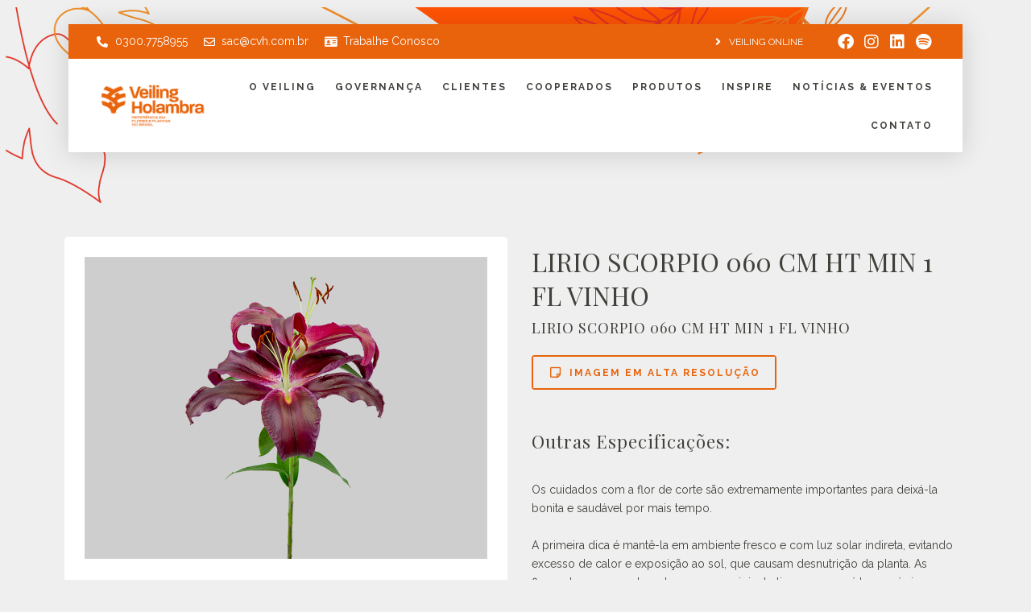

--- FILE ---
content_type: text/html; charset=UTF-8
request_url: https://veiling.com.br/produtos/lirio-scorpio-060-cm-ht-min-1-fl-vinho/
body_size: 25354
content:
<!DOCTYPE html>
<html lang="pt-BR">
<head>
	<meta charset="UTF-8">
	<meta name="viewport" content="width=device-width, initial-scale=1.0, viewport-fit=cover" />		<meta name='robots' content='index, follow, max-image-preview:large, max-snippet:-1, max-video-preview:-1' />
	<style>img:is([sizes="auto" i], [sizes^="auto," i]) { contain-intrinsic-size: 3000px 1500px }</style>
	
	<!-- This site is optimized with the Yoast SEO plugin v20.9 - https://yoast.com/wordpress/plugins/seo/ -->
	<title>LIRIO SCORPIO 060 CM HT MIN 1 FL VINHO - Veiling Holambra | Flores e Plantas Ornamentais</title><link rel="preload" as="style" href="https://fonts.googleapis.com/css?family=Raleway%3A100%2C100italic%2C200%2C200italic%2C300%2C300italic%2C400%2C400italic%2C500%2C500italic%2C600%2C600italic%2C700%2C700italic%2C800%2C800italic%2C900%2C900italic%7CPlayfair%20Display%3A100%2C100italic%2C200%2C200italic%2C300%2C300italic%2C400%2C400italic%2C500%2C500italic%2C600%2C600italic%2C700%2C700italic%2C800%2C800italic%2C900%2C900italic%7CRoboto%3A100%2C100italic%2C200%2C200italic%2C300%2C300italic%2C400%2C400italic%2C500%2C500italic%2C600%2C600italic%2C700%2C700italic%2C800%2C800italic%2C900%2C900italic&#038;display=swap" /><link rel="stylesheet" href="https://fonts.googleapis.com/css?family=Raleway%3A100%2C100italic%2C200%2C200italic%2C300%2C300italic%2C400%2C400italic%2C500%2C500italic%2C600%2C600italic%2C700%2C700italic%2C800%2C800italic%2C900%2C900italic%7CPlayfair%20Display%3A100%2C100italic%2C200%2C200italic%2C300%2C300italic%2C400%2C400italic%2C500%2C500italic%2C600%2C600italic%2C700%2C700italic%2C800%2C800italic%2C900%2C900italic%7CRoboto%3A100%2C100italic%2C200%2C200italic%2C300%2C300italic%2C400%2C400italic%2C500%2C500italic%2C600%2C600italic%2C700%2C700italic%2C800%2C800italic%2C900%2C900italic&#038;display=swap" media="print" onload="this.media='all'" /><noscript><link rel="stylesheet" href="https://fonts.googleapis.com/css?family=Raleway%3A100%2C100italic%2C200%2C200italic%2C300%2C300italic%2C400%2C400italic%2C500%2C500italic%2C600%2C600italic%2C700%2C700italic%2C800%2C800italic%2C900%2C900italic%7CPlayfair%20Display%3A100%2C100italic%2C200%2C200italic%2C300%2C300italic%2C400%2C400italic%2C500%2C500italic%2C600%2C600italic%2C700%2C700italic%2C800%2C800italic%2C900%2C900italic%7CRoboto%3A100%2C100italic%2C200%2C200italic%2C300%2C300italic%2C400%2C400italic%2C500%2C500italic%2C600%2C600italic%2C700%2C700italic%2C800%2C800italic%2C900%2C900italic&#038;display=swap" /></noscript>
	<link rel="canonical" href="https://veiling.com.br/produtos/lirio-scorpio-060-cm-ht-min-1-fl-vinho/" />
	<meta property="og:locale" content="pt_BR" />
	<meta property="og:type" content="article" />
	<meta property="og:title" content="LIRIO SCORPIO 060 CM HT MIN 1 FL VINHO - Veiling Holambra | Flores e Plantas Ornamentais" />
	<meta property="og:url" content="https://veiling.com.br/produtos/lirio-scorpio-060-cm-ht-min-1-fl-vinho/" />
	<meta property="og:site_name" content="Veiling Holambra | Flores e Plantas Ornamentais" />
	<meta property="article:modified_time" content="2025-06-02T22:00:42+00:00" />
	<meta property="og:image" content="https://veiling.com.br/wp-content/uploads/2024/09/lirio-scorpio-66e05103604ac.jpeg" />
	<meta property="og:image:width" content="800" />
	<meta property="og:image:height" content="600" />
	<meta property="og:image:type" content="image/jpeg" />
	<meta name="twitter:card" content="summary_large_image" />
	<script type="application/ld+json" class="yoast-schema-graph">{"@context":"https://schema.org","@graph":[{"@type":"WebPage","@id":"https://veiling.com.br/produtos/lirio-scorpio-060-cm-ht-min-1-fl-vinho/","url":"https://veiling.com.br/produtos/lirio-scorpio-060-cm-ht-min-1-fl-vinho/","name":"LIRIO SCORPIO 060 CM HT MIN 1 FL VINHO - Veiling Holambra | Flores e Plantas Ornamentais","isPartOf":{"@id":"https://veiling.com.br/#website"},"primaryImageOfPage":{"@id":"https://veiling.com.br/produtos/lirio-scorpio-060-cm-ht-min-1-fl-vinho/#primaryimage"},"image":{"@id":"https://veiling.com.br/produtos/lirio-scorpio-060-cm-ht-min-1-fl-vinho/#primaryimage"},"thumbnailUrl":"https://veiling.com.br/wp-content/uploads/2025/06/lirio-scorpio-683e1f0b1e06a.jpeg","datePublished":"2022-06-20T23:50:14+00:00","dateModified":"2025-06-02T22:00:42+00:00","breadcrumb":{"@id":"https://veiling.com.br/produtos/lirio-scorpio-060-cm-ht-min-1-fl-vinho/#breadcrumb"},"inLanguage":"pt-BR","potentialAction":[{"@type":"ReadAction","target":["https://veiling.com.br/produtos/lirio-scorpio-060-cm-ht-min-1-fl-vinho/"]}]},{"@type":"ImageObject","inLanguage":"pt-BR","@id":"https://veiling.com.br/produtos/lirio-scorpio-060-cm-ht-min-1-fl-vinho/#primaryimage","url":"https://veiling.com.br/wp-content/uploads/2025/06/lirio-scorpio-683e1f0b1e06a.jpeg","contentUrl":"https://veiling.com.br/wp-content/uploads/2025/06/lirio-scorpio-683e1f0b1e06a.jpeg","width":800,"height":600},{"@type":"BreadcrumbList","@id":"https://veiling.com.br/produtos/lirio-scorpio-060-cm-ht-min-1-fl-vinho/#breadcrumb","itemListElement":[{"@type":"ListItem","position":1,"name":"Início","item":"https://veiling.com.br/"},{"@type":"ListItem","position":2,"name":"Produtos","item":"https://veiling.com.br/produtos/"},{"@type":"ListItem","position":3,"name":"LIRIO SCORPIO 060 CM HT MIN 1 FL VINHO"}]},{"@type":"WebSite","@id":"https://veiling.com.br/#website","url":"https://veiling.com.br/","name":"Veiling Holambra | Flores e Plantas Ornamentais","description":"","publisher":{"@id":"https://veiling.com.br/#organization"},"potentialAction":[{"@type":"SearchAction","target":{"@type":"EntryPoint","urlTemplate":"https://veiling.com.br/?s={search_term_string}"},"query-input":"required name=search_term_string"}],"inLanguage":"pt-BR"},{"@type":"Organization","@id":"https://veiling.com.br/#organization","name":"Veiling Holambra | Flores e Plantas Ornamentais","url":"https://veiling.com.br/","logo":{"@type":"ImageObject","inLanguage":"pt-BR","@id":"https://veiling.com.br/#/schema/logo/image/","url":"https://veiling.com.br/wp-content/uploads/2021/05/VeilingHolambra_MarcaPrincipal_Laranja.png","contentUrl":"https://veiling.com.br/wp-content/uploads/2021/05/VeilingHolambra_MarcaPrincipal_Laranja.png","width":8021,"height":3567,"caption":"Veiling Holambra | Flores e Plantas Ornamentais"},"image":{"@id":"https://veiling.com.br/#/schema/logo/image/"}}]}</script>
	<!-- / Yoast SEO plugin. -->


<link rel='dns-prefetch' href='//www.googletagmanager.com' />
<link href='https://fonts.gstatic.com' crossorigin rel='preconnect' />
<link rel="alternate" type="application/rss+xml" title="Feed para Veiling Holambra | Flores e Plantas Ornamentais &raquo;" href="https://veiling.com.br/feed/" />
<link rel="alternate" type="application/rss+xml" title="Feed de comentários para Veiling Holambra | Flores e Plantas Ornamentais &raquo;" href="https://veiling.com.br/comments/feed/" />
<link rel='stylesheet' id='sbi_styles-css' href='https://veiling.com.br/wp-content/plugins/instagram-feed/css/sbi-styles.min.css?ver=6.1.5' media='all' />
<style id='wp-emoji-styles-inline-css'>

	img.wp-smiley, img.emoji {
		display: inline !important;
		border: none !important;
		box-shadow: none !important;
		height: 1em !important;
		width: 1em !important;
		margin: 0 0.07em !important;
		vertical-align: -0.1em !important;
		background: none !important;
		padding: 0 !important;
	}
</style>
<link rel='stylesheet' id='wp-block-library-css' href='https://veiling.com.br/wp-includes/css/dist/block-library/style.min.css?ver=6.8.3' media='all' />
<style id='wp-block-library-theme-inline-css'>
.wp-block-audio :where(figcaption){color:#555;font-size:13px;text-align:center}.is-dark-theme .wp-block-audio :where(figcaption){color:#ffffffa6}.wp-block-audio{margin:0 0 1em}.wp-block-code{border:1px solid #ccc;border-radius:4px;font-family:Menlo,Consolas,monaco,monospace;padding:.8em 1em}.wp-block-embed :where(figcaption){color:#555;font-size:13px;text-align:center}.is-dark-theme .wp-block-embed :where(figcaption){color:#ffffffa6}.wp-block-embed{margin:0 0 1em}.blocks-gallery-caption{color:#555;font-size:13px;text-align:center}.is-dark-theme .blocks-gallery-caption{color:#ffffffa6}:root :where(.wp-block-image figcaption){color:#555;font-size:13px;text-align:center}.is-dark-theme :root :where(.wp-block-image figcaption){color:#ffffffa6}.wp-block-image{margin:0 0 1em}.wp-block-pullquote{border-bottom:4px solid;border-top:4px solid;color:currentColor;margin-bottom:1.75em}.wp-block-pullquote cite,.wp-block-pullquote footer,.wp-block-pullquote__citation{color:currentColor;font-size:.8125em;font-style:normal;text-transform:uppercase}.wp-block-quote{border-left:.25em solid;margin:0 0 1.75em;padding-left:1em}.wp-block-quote cite,.wp-block-quote footer{color:currentColor;font-size:.8125em;font-style:normal;position:relative}.wp-block-quote:where(.has-text-align-right){border-left:none;border-right:.25em solid;padding-left:0;padding-right:1em}.wp-block-quote:where(.has-text-align-center){border:none;padding-left:0}.wp-block-quote.is-large,.wp-block-quote.is-style-large,.wp-block-quote:where(.is-style-plain){border:none}.wp-block-search .wp-block-search__label{font-weight:700}.wp-block-search__button{border:1px solid #ccc;padding:.375em .625em}:where(.wp-block-group.has-background){padding:1.25em 2.375em}.wp-block-separator.has-css-opacity{opacity:.4}.wp-block-separator{border:none;border-bottom:2px solid;margin-left:auto;margin-right:auto}.wp-block-separator.has-alpha-channel-opacity{opacity:1}.wp-block-separator:not(.is-style-wide):not(.is-style-dots){width:100px}.wp-block-separator.has-background:not(.is-style-dots){border-bottom:none;height:1px}.wp-block-separator.has-background:not(.is-style-wide):not(.is-style-dots){height:2px}.wp-block-table{margin:0 0 1em}.wp-block-table td,.wp-block-table th{word-break:normal}.wp-block-table :where(figcaption){color:#555;font-size:13px;text-align:center}.is-dark-theme .wp-block-table :where(figcaption){color:#ffffffa6}.wp-block-video :where(figcaption){color:#555;font-size:13px;text-align:center}.is-dark-theme .wp-block-video :where(figcaption){color:#ffffffa6}.wp-block-video{margin:0 0 1em}:root :where(.wp-block-template-part.has-background){margin-bottom:0;margin-top:0;padding:1.25em 2.375em}
</style>
<style id='classic-theme-styles-inline-css'>
/*! This file is auto-generated */
.wp-block-button__link{color:#fff;background-color:#32373c;border-radius:9999px;box-shadow:none;text-decoration:none;padding:calc(.667em + 2px) calc(1.333em + 2px);font-size:1.125em}.wp-block-file__button{background:#32373c;color:#fff;text-decoration:none}
</style>
<style id='pdfemb-pdf-embedder-viewer-style-inline-css'>
.wp-block-pdfemb-pdf-embedder-viewer{max-width:none}

</style>
<link data-minify="1" rel='stylesheet' id='jet-engine-frontend-css' href='https://veiling.com.br/wp-content/cache/min/1/wp-content/plugins/jet-engine/assets/css/frontend.css?ver=1746017378' media='all' />
<style id='global-styles-inline-css'>
:root{--wp--preset--aspect-ratio--square: 1;--wp--preset--aspect-ratio--4-3: 4/3;--wp--preset--aspect-ratio--3-4: 3/4;--wp--preset--aspect-ratio--3-2: 3/2;--wp--preset--aspect-ratio--2-3: 2/3;--wp--preset--aspect-ratio--16-9: 16/9;--wp--preset--aspect-ratio--9-16: 9/16;--wp--preset--color--black: #000000;--wp--preset--color--cyan-bluish-gray: #abb8c3;--wp--preset--color--white: #FFFFFF;--wp--preset--color--pale-pink: #f78da7;--wp--preset--color--vivid-red: #cf2e2e;--wp--preset--color--luminous-vivid-orange: #ff6900;--wp--preset--color--luminous-vivid-amber: #fcb900;--wp--preset--color--light-green-cyan: #7bdcb5;--wp--preset--color--vivid-green-cyan: #00d084;--wp--preset--color--pale-cyan-blue: #8ed1fc;--wp--preset--color--vivid-cyan-blue: #0693e3;--wp--preset--color--vivid-purple: #9b51e0;--wp--preset--color--dark-gray: #28303D;--wp--preset--color--gray: #39414D;--wp--preset--color--green: #D1E4DD;--wp--preset--color--blue: #D1DFE4;--wp--preset--color--purple: #D1D1E4;--wp--preset--color--red: #E4D1D1;--wp--preset--color--orange: #E4DAD1;--wp--preset--color--yellow: #EEEADD;--wp--preset--gradient--vivid-cyan-blue-to-vivid-purple: linear-gradient(135deg,rgba(6,147,227,1) 0%,rgb(155,81,224) 100%);--wp--preset--gradient--light-green-cyan-to-vivid-green-cyan: linear-gradient(135deg,rgb(122,220,180) 0%,rgb(0,208,130) 100%);--wp--preset--gradient--luminous-vivid-amber-to-luminous-vivid-orange: linear-gradient(135deg,rgba(252,185,0,1) 0%,rgba(255,105,0,1) 100%);--wp--preset--gradient--luminous-vivid-orange-to-vivid-red: linear-gradient(135deg,rgba(255,105,0,1) 0%,rgb(207,46,46) 100%);--wp--preset--gradient--very-light-gray-to-cyan-bluish-gray: linear-gradient(135deg,rgb(238,238,238) 0%,rgb(169,184,195) 100%);--wp--preset--gradient--cool-to-warm-spectrum: linear-gradient(135deg,rgb(74,234,220) 0%,rgb(151,120,209) 20%,rgb(207,42,186) 40%,rgb(238,44,130) 60%,rgb(251,105,98) 80%,rgb(254,248,76) 100%);--wp--preset--gradient--blush-light-purple: linear-gradient(135deg,rgb(255,206,236) 0%,rgb(152,150,240) 100%);--wp--preset--gradient--blush-bordeaux: linear-gradient(135deg,rgb(254,205,165) 0%,rgb(254,45,45) 50%,rgb(107,0,62) 100%);--wp--preset--gradient--luminous-dusk: linear-gradient(135deg,rgb(255,203,112) 0%,rgb(199,81,192) 50%,rgb(65,88,208) 100%);--wp--preset--gradient--pale-ocean: linear-gradient(135deg,rgb(255,245,203) 0%,rgb(182,227,212) 50%,rgb(51,167,181) 100%);--wp--preset--gradient--electric-grass: linear-gradient(135deg,rgb(202,248,128) 0%,rgb(113,206,126) 100%);--wp--preset--gradient--midnight: linear-gradient(135deg,rgb(2,3,129) 0%,rgb(40,116,252) 100%);--wp--preset--gradient--purple-to-yellow: linear-gradient(160deg, #D1D1E4 0%, #EEEADD 100%);--wp--preset--gradient--yellow-to-purple: linear-gradient(160deg, #EEEADD 0%, #D1D1E4 100%);--wp--preset--gradient--green-to-yellow: linear-gradient(160deg, #D1E4DD 0%, #EEEADD 100%);--wp--preset--gradient--yellow-to-green: linear-gradient(160deg, #EEEADD 0%, #D1E4DD 100%);--wp--preset--gradient--red-to-yellow: linear-gradient(160deg, #E4D1D1 0%, #EEEADD 100%);--wp--preset--gradient--yellow-to-red: linear-gradient(160deg, #EEEADD 0%, #E4D1D1 100%);--wp--preset--gradient--purple-to-red: linear-gradient(160deg, #D1D1E4 0%, #E4D1D1 100%);--wp--preset--gradient--red-to-purple: linear-gradient(160deg, #E4D1D1 0%, #D1D1E4 100%);--wp--preset--font-size--small: 18px;--wp--preset--font-size--medium: 20px;--wp--preset--font-size--large: 24px;--wp--preset--font-size--x-large: 42px;--wp--preset--font-size--extra-small: 16px;--wp--preset--font-size--normal: 20px;--wp--preset--font-size--extra-large: 40px;--wp--preset--font-size--huge: 96px;--wp--preset--font-size--gigantic: 144px;--wp--preset--spacing--20: 0.44rem;--wp--preset--spacing--30: 0.67rem;--wp--preset--spacing--40: 1rem;--wp--preset--spacing--50: 1.5rem;--wp--preset--spacing--60: 2.25rem;--wp--preset--spacing--70: 3.38rem;--wp--preset--spacing--80: 5.06rem;--wp--preset--shadow--natural: 6px 6px 9px rgba(0, 0, 0, 0.2);--wp--preset--shadow--deep: 12px 12px 50px rgba(0, 0, 0, 0.4);--wp--preset--shadow--sharp: 6px 6px 0px rgba(0, 0, 0, 0.2);--wp--preset--shadow--outlined: 6px 6px 0px -3px rgba(255, 255, 255, 1), 6px 6px rgba(0, 0, 0, 1);--wp--preset--shadow--crisp: 6px 6px 0px rgba(0, 0, 0, 1);}:where(.is-layout-flex){gap: 0.5em;}:where(.is-layout-grid){gap: 0.5em;}body .is-layout-flex{display: flex;}.is-layout-flex{flex-wrap: wrap;align-items: center;}.is-layout-flex > :is(*, div){margin: 0;}body .is-layout-grid{display: grid;}.is-layout-grid > :is(*, div){margin: 0;}:where(.wp-block-columns.is-layout-flex){gap: 2em;}:where(.wp-block-columns.is-layout-grid){gap: 2em;}:where(.wp-block-post-template.is-layout-flex){gap: 1.25em;}:where(.wp-block-post-template.is-layout-grid){gap: 1.25em;}.has-black-color{color: var(--wp--preset--color--black) !important;}.has-cyan-bluish-gray-color{color: var(--wp--preset--color--cyan-bluish-gray) !important;}.has-white-color{color: var(--wp--preset--color--white) !important;}.has-pale-pink-color{color: var(--wp--preset--color--pale-pink) !important;}.has-vivid-red-color{color: var(--wp--preset--color--vivid-red) !important;}.has-luminous-vivid-orange-color{color: var(--wp--preset--color--luminous-vivid-orange) !important;}.has-luminous-vivid-amber-color{color: var(--wp--preset--color--luminous-vivid-amber) !important;}.has-light-green-cyan-color{color: var(--wp--preset--color--light-green-cyan) !important;}.has-vivid-green-cyan-color{color: var(--wp--preset--color--vivid-green-cyan) !important;}.has-pale-cyan-blue-color{color: var(--wp--preset--color--pale-cyan-blue) !important;}.has-vivid-cyan-blue-color{color: var(--wp--preset--color--vivid-cyan-blue) !important;}.has-vivid-purple-color{color: var(--wp--preset--color--vivid-purple) !important;}.has-black-background-color{background-color: var(--wp--preset--color--black) !important;}.has-cyan-bluish-gray-background-color{background-color: var(--wp--preset--color--cyan-bluish-gray) !important;}.has-white-background-color{background-color: var(--wp--preset--color--white) !important;}.has-pale-pink-background-color{background-color: var(--wp--preset--color--pale-pink) !important;}.has-vivid-red-background-color{background-color: var(--wp--preset--color--vivid-red) !important;}.has-luminous-vivid-orange-background-color{background-color: var(--wp--preset--color--luminous-vivid-orange) !important;}.has-luminous-vivid-amber-background-color{background-color: var(--wp--preset--color--luminous-vivid-amber) !important;}.has-light-green-cyan-background-color{background-color: var(--wp--preset--color--light-green-cyan) !important;}.has-vivid-green-cyan-background-color{background-color: var(--wp--preset--color--vivid-green-cyan) !important;}.has-pale-cyan-blue-background-color{background-color: var(--wp--preset--color--pale-cyan-blue) !important;}.has-vivid-cyan-blue-background-color{background-color: var(--wp--preset--color--vivid-cyan-blue) !important;}.has-vivid-purple-background-color{background-color: var(--wp--preset--color--vivid-purple) !important;}.has-black-border-color{border-color: var(--wp--preset--color--black) !important;}.has-cyan-bluish-gray-border-color{border-color: var(--wp--preset--color--cyan-bluish-gray) !important;}.has-white-border-color{border-color: var(--wp--preset--color--white) !important;}.has-pale-pink-border-color{border-color: var(--wp--preset--color--pale-pink) !important;}.has-vivid-red-border-color{border-color: var(--wp--preset--color--vivid-red) !important;}.has-luminous-vivid-orange-border-color{border-color: var(--wp--preset--color--luminous-vivid-orange) !important;}.has-luminous-vivid-amber-border-color{border-color: var(--wp--preset--color--luminous-vivid-amber) !important;}.has-light-green-cyan-border-color{border-color: var(--wp--preset--color--light-green-cyan) !important;}.has-vivid-green-cyan-border-color{border-color: var(--wp--preset--color--vivid-green-cyan) !important;}.has-pale-cyan-blue-border-color{border-color: var(--wp--preset--color--pale-cyan-blue) !important;}.has-vivid-cyan-blue-border-color{border-color: var(--wp--preset--color--vivid-cyan-blue) !important;}.has-vivid-purple-border-color{border-color: var(--wp--preset--color--vivid-purple) !important;}.has-vivid-cyan-blue-to-vivid-purple-gradient-background{background: var(--wp--preset--gradient--vivid-cyan-blue-to-vivid-purple) !important;}.has-light-green-cyan-to-vivid-green-cyan-gradient-background{background: var(--wp--preset--gradient--light-green-cyan-to-vivid-green-cyan) !important;}.has-luminous-vivid-amber-to-luminous-vivid-orange-gradient-background{background: var(--wp--preset--gradient--luminous-vivid-amber-to-luminous-vivid-orange) !important;}.has-luminous-vivid-orange-to-vivid-red-gradient-background{background: var(--wp--preset--gradient--luminous-vivid-orange-to-vivid-red) !important;}.has-very-light-gray-to-cyan-bluish-gray-gradient-background{background: var(--wp--preset--gradient--very-light-gray-to-cyan-bluish-gray) !important;}.has-cool-to-warm-spectrum-gradient-background{background: var(--wp--preset--gradient--cool-to-warm-spectrum) !important;}.has-blush-light-purple-gradient-background{background: var(--wp--preset--gradient--blush-light-purple) !important;}.has-blush-bordeaux-gradient-background{background: var(--wp--preset--gradient--blush-bordeaux) !important;}.has-luminous-dusk-gradient-background{background: var(--wp--preset--gradient--luminous-dusk) !important;}.has-pale-ocean-gradient-background{background: var(--wp--preset--gradient--pale-ocean) !important;}.has-electric-grass-gradient-background{background: var(--wp--preset--gradient--electric-grass) !important;}.has-midnight-gradient-background{background: var(--wp--preset--gradient--midnight) !important;}.has-small-font-size{font-size: var(--wp--preset--font-size--small) !important;}.has-medium-font-size{font-size: var(--wp--preset--font-size--medium) !important;}.has-large-font-size{font-size: var(--wp--preset--font-size--large) !important;}.has-x-large-font-size{font-size: var(--wp--preset--font-size--x-large) !important;}
:where(.wp-block-post-template.is-layout-flex){gap: 1.25em;}:where(.wp-block-post-template.is-layout-grid){gap: 1.25em;}
:where(.wp-block-columns.is-layout-flex){gap: 2em;}:where(.wp-block-columns.is-layout-grid){gap: 2em;}
:root :where(.wp-block-pullquote){font-size: 1.5em;line-height: 1.6;}
</style>
<link data-minify="1" rel='stylesheet' id='pb_animate-css' href='https://veiling.com.br/wp-content/cache/min/1/wp-content/plugins/ays-popup-box/public/css/animate.css?ver=1746017378' media='all' />
<link data-minify="1" rel='stylesheet' id='embedpress-style-css' href='https://veiling.com.br/wp-content/cache/min/1/wp-content/plugins/embedpress/assets/css/embedpress.css?ver=1746017378' media='all' />
<link rel='stylesheet' id='leaflet-css-css' href='https://veiling.com.br/wp-content/plugins/meow-lightbox/app/style.min.css?ver=1685382724' media='all' />
<link rel='stylesheet' id='wpfront-scroll-top-css' href='https://veiling.com.br/wp-content/plugins/wpfront-scroll-top/css/wpfront-scroll-top.min.css?ver=2.0.7.08086' media='all' />
<link rel='stylesheet' id='exad-slick-css' href='https://veiling.com.br/wp-content/plugins/exclusive-addons-for-elementor/assets/vendor/css/slick.min.css?ver=6.8.3' media='all' />
<link data-minify="1" rel='stylesheet' id='exad-slick-theme-css' href='https://veiling.com.br/wp-content/cache/min/1/wp-content/plugins/exclusive-addons-for-elementor/assets/vendor/css/slick-theme.min.css?ver=1746017378' media='all' />
<link data-minify="1" rel='stylesheet' id='exad-image-hover-css' href='https://veiling.com.br/wp-content/cache/min/1/wp-content/plugins/exclusive-addons-for-elementor/assets/vendor/css/imagehover.css?ver=1746017378' media='all' />
<link data-minify="1" rel='stylesheet' id='exad-main-style-css' href='https://veiling.com.br/wp-content/cache/min/1/wp-content/plugins/exclusive-addons-for-elementor/assets/css/exad-styles.min.css?ver=1746017378' media='all' />
<link data-minify="1" rel='stylesheet' id='twenty-twenty-one-style-css' href='https://veiling.com.br/wp-content/cache/min/1/wp-content/themes/twentytwentyone/style.css?ver=1746017379' media='all' />
<link rel='stylesheet' id='twenty-twenty-one-print-style-css' href='https://veiling.com.br/wp-content/themes/twentytwentyone/assets/css/print.css?ver=1.8' media='print' />
<link rel='stylesheet' id='jet-blocks-css' href='https://veiling.com.br/wp-content/uploads/elementor/css/custom-jet-blocks.css?ver=1.3.6' media='all' />
<link data-minify="1" rel='stylesheet' id='jet-elements-css' href='https://veiling.com.br/wp-content/cache/min/1/wp-content/plugins/jet-elements/assets/css/jet-elements.css?ver=1746017379' media='all' />
<link data-minify="1" rel='stylesheet' id='jet-elements-skin-css' href='https://veiling.com.br/wp-content/cache/min/1/wp-content/plugins/jet-elements/assets/css/jet-elements-skin.css?ver=1746017379' media='all' />
<link data-minify="1" rel='stylesheet' id='elementor-icons-css' href='https://veiling.com.br/wp-content/cache/min/1/wp-content/plugins/elementor/assets/lib/eicons/css/elementor-icons.min.css?ver=1746017379' media='all' />
<link rel='stylesheet' id='elementor-frontend-css' href='https://veiling.com.br/wp-content/plugins/elementor/assets/css/frontend.min.css?ver=3.20.0' media='all' />
<link data-minify="1" rel='stylesheet' id='swiper-css' href='https://veiling.com.br/wp-content/cache/min/1/wp-content/plugins/elementor/assets/lib/swiper/v8/css/swiper.min.css?ver=1746017380' media='all' />
<link rel='stylesheet' id='elementor-post-11-css' href='https://veiling.com.br/wp-content/uploads/elementor/css/post-11.css?ver=1710284437' media='all' />
<link rel='stylesheet' id='stratum-widgets-style-css' href='https://veiling.com.br/wp-content/plugins/stratum/assets/css/style.min.css?ver=1.6.0' media='all' />
<link rel='stylesheet' id='elementor-pro-css' href='https://veiling.com.br/wp-content/plugins/elementor-pro/assets/css/frontend.min.css?ver=3.14.0' media='all' />
<link data-minify="1" rel='stylesheet' id='jet-blog-css' href='https://veiling.com.br/wp-content/cache/min/1/wp-content/plugins/jet-blog/assets/css/jet-blog.css?ver=1746017380' media='all' />
<link data-minify="1" rel='stylesheet' id='jet-tricks-frontend-css' href='https://veiling.com.br/wp-content/cache/min/1/wp-content/plugins/jet-tricks/assets/css/jet-tricks-frontend.css?ver=1746017380' media='all' />
<link rel='stylesheet' id='elementor-global-css' href='https://veiling.com.br/wp-content/uploads/elementor/css/global.css?ver=1710284448' media='all' />
<link rel='stylesheet' id='elementor-post-57-css' href='https://veiling.com.br/wp-content/uploads/elementor/css/post-57.css?ver=1746015138' media='all' />
<link rel='stylesheet' id='elementor-post-514-css' href='https://veiling.com.br/wp-content/uploads/elementor/css/post-514.css?ver=1748360628' media='all' />
<link rel='stylesheet' id='elementor-post-2050-css' href='https://veiling.com.br/wp-content/uploads/elementor/css/post-2050.css?ver=1710284438' media='all' />
<link data-minify="1" rel='stylesheet' id='dashicons-css' href='https://veiling.com.br/wp-content/cache/min/1/wp-includes/css/dashicons.min.css?ver=1746017380' media='all' />
<link rel='stylesheet' id='jquery-chosen-css' href='https://veiling.com.br/wp-content/plugins/jet-search/assets/lib/chosen/chosen.min.css?ver=1.8.7' media='all' />
<link data-minify="1" rel='stylesheet' id='jet-search-css' href='https://veiling.com.br/wp-content/cache/min/1/wp-content/plugins/jet-search/assets/css/jet-search.css?ver=1746017380' media='all' />
<link data-minify="1" rel='stylesheet' id='ecs-styles-css' href='https://veiling.com.br/wp-content/cache/min/1/wp-content/plugins/ele-custom-skin/assets/css/ecs-style.css?ver=1746017380' media='all' />
<link rel='stylesheet' id='elementor-post-205-css' href='https://veiling.com.br/wp-content/uploads/elementor/css/post-205.css?ver=1629916031' media='all' />
<link rel='stylesheet' id='elementor-post-471-css' href='https://veiling.com.br/wp-content/uploads/elementor/css/post-471.css?ver=1634146401' media='all' />
<style id='rocket-lazyload-inline-css'>
.rll-youtube-player{position:relative;padding-bottom:56.23%;height:0;overflow:hidden;max-width:100%;}.rll-youtube-player:focus-within{outline: 2px solid currentColor;outline-offset: 5px;}.rll-youtube-player iframe{position:absolute;top:0;left:0;width:100%;height:100%;z-index:100;background:0 0}.rll-youtube-player img{bottom:0;display:block;left:0;margin:auto;max-width:100%;width:100%;position:absolute;right:0;top:0;border:none;height:auto;-webkit-transition:.4s all;-moz-transition:.4s all;transition:.4s all}.rll-youtube-player img:hover{-webkit-filter:brightness(75%)}.rll-youtube-player .play{height:100%;width:100%;left:0;top:0;position:absolute;background:url(https://veiling.com.br/wp-content/plugins/wp-rocket/assets/img/youtube.png) no-repeat center;background-color: transparent !important;cursor:pointer;border:none;}.wp-embed-responsive .wp-has-aspect-ratio .rll-youtube-player{position:absolute;padding-bottom:0;width:100%;height:100%;top:0;bottom:0;left:0;right:0}
</style>

<link rel='stylesheet' id='elementor-icons-shared-0-css' href='https://veiling.com.br/wp-content/plugins/elementor/assets/lib/font-awesome/css/fontawesome.min.css?ver=5.15.3' media='all' />
<link data-minify="1" rel='stylesheet' id='elementor-icons-fa-solid-css' href='https://veiling.com.br/wp-content/cache/min/1/wp-content/plugins/elementor/assets/lib/font-awesome/css/solid.min.css?ver=1746017380' media='all' />
<link data-minify="1" rel='stylesheet' id='elementor-icons-fa-regular-css' href='https://veiling.com.br/wp-content/cache/min/1/wp-content/plugins/elementor/assets/lib/font-awesome/css/regular.min.css?ver=1746017380' media='all' />
<link data-minify="1" rel='stylesheet' id='elementor-icons-fa-brands-css' href='https://veiling.com.br/wp-content/cache/min/1/wp-content/plugins/elementor/assets/lib/font-awesome/css/brands.min.css?ver=1746017380' media='all' />
<link rel="preconnect" href="https://fonts.gstatic.com/" crossorigin><script src="https://veiling.com.br/wp-includes/js/jquery/jquery.min.js?ver=3.7.1" id="jquery-core-js"></script>
<script src="https://veiling.com.br/wp-includes/js/jquery/jquery-migrate.min.js?ver=3.4.1" id="jquery-migrate-js"></script>
<script src="https://veiling.com.br/wp-includes/js/imagesloaded.min.js?ver=6.8.3" id="imagesLoaded-js"></script>
<script id="ays-pb-js-extra">
var pbLocalizeObj = {"ajax":"https:\/\/veiling.com.br\/wp-admin\/admin-ajax.php","seconds":"seconds","thisWillClose":"This will close in","icons":{"close_icon":"<svg class=\"ays_pb_material_close_icon\" xmlns=\"https:\/\/www.w3.org\/2000\/svg\" height=\"36px\" viewBox=\"0 0 24 24\" width=\"36px\" fill=\"#000000\" alt=\"Pop-up Close\"><path d=\"M0 0h24v24H0z\" fill=\"none\"\/><path d=\"M19 6.41L17.59 5 12 10.59 6.41 5 5 6.41 10.59 12 5 17.59 6.41 19 12 13.41 17.59 19 19 17.59 13.41 12z\"\/><\/svg>","close_circle_icon":"<svg class=\"ays_pb_material_close_circle_icon\" xmlns=\"https:\/\/www.w3.org\/2000\/svg\" height=\"24\" viewBox=\"0 0 24 24\" width=\"36\" alt=\"Pop-up Close\"><path d=\"M0 0h24v24H0z\" fill=\"none\"\/><path d=\"M12 2C6.47 2 2 6.47 2 12s4.47 10 10 10 10-4.47 10-10S17.53 2 12 2zm5 13.59L15.59 17 12 13.41 8.41 17 7 15.59 10.59 12 7 8.41 8.41 7 12 10.59 15.59 7 17 8.41 13.41 12 17 15.59z\"\/><\/svg>","volume_up_icon":"<svg class=\"ays_pb_fa_volume\" xmlns=\"https:\/\/www.w3.org\/2000\/svg\" height=\"24\" viewBox=\"0 0 24 24\" width=\"36\"><path d=\"M0 0h24v24H0z\" fill=\"none\"\/><path d=\"M3 9v6h4l5 5V4L7 9H3zm13.5 3c0-1.77-1.02-3.29-2.5-4.03v8.05c1.48-.73 2.5-2.25 2.5-4.02zM14 3.23v2.06c2.89.86 5 3.54 5 6.71s-2.11 5.85-5 6.71v2.06c4.01-.91 7-4.49 7-8.77s-2.99-7.86-7-8.77z\"\/><\/svg>","volume_mute_icon":"<svg xmlns=\"https:\/\/www.w3.org\/2000\/svg\" height=\"24\" viewBox=\"0 0 24 24\" width=\"24\"><path d=\"M0 0h24v24H0z\" fill=\"none\"\/><path d=\"M7 9v6h4l5 5V4l-5 5H7z\"\/><\/svg>"}};
</script>
<script data-minify="1" src="https://veiling.com.br/wp-content/cache/min/1/wp-content/plugins/ays-popup-box/public/js/ays-pb-public.js?ver=1746017380" id="ays-pb-js"></script>
<script id="mwl-build-js-js-extra">
var mwl = {"plugin_url":"https:\/\/veiling.com.br\/wp-content\/plugins\/meow-lightbox\/classes\/","settings":{"theme":"dark","orientation":"auto","selector":".entry-content, .gallery, .mgl-gallery, .wp-block-gallery,  .wp-block-image","deep_linking":false,"social_sharing":false,"low_res_placeholder":false,"right_click_protection":true,"magnification":true,"anti_selector":".blog, .archive, .emoji, .attachment-post-image, .no-lightbox","preloading":false,"download_link":"1","caption_source":"caption","animation":"zoomIn","exif":{"title":true,"caption":true,"camera":"","date":false,"lens":"","shutter_speed":"","aperture":"","focal_length":"","iso":"","keywords":false},"slideshow":{"enabled":false,"timer":3000},"map":{"enabled":false}}};
</script>
<script data-minify="1" src="https://veiling.com.br/wp-content/cache/min/1/wp-content/plugins/meow-lightbox/app/lightbox.js?ver=1746017380" id="mwl-build-js-js"></script>

<!-- Snippet da etiqueta do Google (gtag.js) adicionado pelo Site Kit -->
<!-- Snippet do Google Análises adicionado pelo Site Kit -->
<script src="https://www.googletagmanager.com/gtag/js?id=GT-5DFF7FV" id="google_gtagjs-js" async></script>
<script id="google_gtagjs-js-after">
window.dataLayer = window.dataLayer || [];function gtag(){dataLayer.push(arguments);}
gtag("set","linker",{"domains":["veiling.com.br"]});
gtag("js", new Date());
gtag("set", "developer_id.dZTNiMT", true);
gtag("config", "GT-5DFF7FV");
</script>
<script id="ecs_ajax_load-js-extra">
var ecs_ajax_params = {"ajaxurl":"https:\/\/veiling.com.br\/wp-admin\/admin-ajax.php","posts":"{\"page\":0,\"produtos\":\"lirio-scorpio-060-cm-ht-min-1-fl-vinho\",\"post_type\":\"produtos\",\"name\":\"lirio-scorpio-060-cm-ht-min-1-fl-vinho\",\"error\":\"\",\"m\":\"\",\"p\":0,\"post_parent\":\"\",\"subpost\":\"\",\"subpost_id\":\"\",\"attachment\":\"\",\"attachment_id\":0,\"pagename\":\"\",\"page_id\":0,\"second\":\"\",\"minute\":\"\",\"hour\":\"\",\"day\":0,\"monthnum\":0,\"year\":0,\"w\":0,\"category_name\":\"\",\"tag\":\"\",\"cat\":\"\",\"tag_id\":\"\",\"author\":\"\",\"author_name\":\"\",\"feed\":\"\",\"tb\":\"\",\"paged\":0,\"meta_key\":\"\",\"meta_value\":\"\",\"preview\":\"\",\"s\":\"\",\"sentence\":\"\",\"title\":\"\",\"fields\":\"all\",\"menu_order\":\"\",\"embed\":\"\",\"category__in\":[],\"category__not_in\":[],\"category__and\":[],\"post__in\":[],\"post__not_in\":[],\"post_name__in\":[],\"tag__in\":[],\"tag__not_in\":[],\"tag__and\":[],\"tag_slug__in\":[],\"tag_slug__and\":[],\"post_parent__in\":[],\"post_parent__not_in\":[],\"author__in\":[],\"author__not_in\":[],\"search_columns\":[],\"ignore_sticky_posts\":false,\"suppress_filters\":false,\"cache_results\":true,\"update_post_term_cache\":true,\"update_menu_item_cache\":false,\"lazy_load_term_meta\":true,\"update_post_meta_cache\":true,\"posts_per_page\":10,\"nopaging\":false,\"comments_per_page\":\"50\",\"no_found_rows\":false,\"order\":\"DESC\"}"};
</script>
<script data-minify="1" src="https://veiling.com.br/wp-content/cache/min/1/wp-content/plugins/ele-custom-skin/assets/js/ecs_ajax_pagination.js?ver=1746017380" id="ecs_ajax_load-js"></script>
<script data-minify="1" src="https://veiling.com.br/wp-content/cache/min/1/wp-content/plugins/ele-custom-skin/assets/js/ecs.js?ver=1746017380" id="ecs-script-js"></script>
<link rel="https://api.w.org/" href="https://veiling.com.br/wp-json/" /><link rel="alternate" title="JSON" type="application/json" href="https://veiling.com.br/wp-json/wp/v2/produtos/9938" /><link rel="EditURI" type="application/rsd+xml" title="RSD" href="https://veiling.com.br/xmlrpc.php?rsd" />
<meta name="generator" content="WordPress 6.8.3" />
<link rel='shortlink' href='https://veiling.com.br/?p=9938' />
<link rel="alternate" title="oEmbed (JSON)" type="application/json+oembed" href="https://veiling.com.br/wp-json/oembed/1.0/embed?url=https%3A%2F%2Fveiling.com.br%2Fprodutos%2Flirio-scorpio-060-cm-ht-min-1-fl-vinho%2F" />
<link rel="alternate" title="oEmbed (XML)" type="text/xml+oembed" href="https://veiling.com.br/wp-json/oembed/1.0/embed?url=https%3A%2F%2Fveiling.com.br%2Fprodutos%2Flirio-scorpio-060-cm-ht-min-1-fl-vinho%2F&#038;format=xml" />
<meta name="generator" content="Site Kit by Google 1.166.0" /><meta name="generator" content="Elementor 3.20.0; features: e_optimized_assets_loading, additional_custom_breakpoints, block_editor_assets_optimize, e_image_loading_optimization; settings: css_print_method-external, google_font-enabled, font_display-auto">
<script type='text/javascript'>
function isItIE() {
	user_agent = navigator.userAgent;
	var is_it_ie = user_agent.indexOf("MSIE ") > -1 || user_agent.indexOf("Trident/") > -1;
	return is_it_ie;
}
jQuery(document).ready(function() {
	if (isItIE()) {
		console.log('It is Internet Explorer');
		jQuery('body').html('');
		alert('Este navegador não é compatível com este site. Utilize uma versão moderna e segura para navegar: Google Chrome, Firefox, Safari ou Microsoft Edge.');
	} else {
		console.log('It is not Internet Explorer');
	}
});
</script>
<!-- Global site tag (gtag.js) - Google Analytics -->
<script async src="https://www.googletagmanager.com/gtag/js?id=UA-140722277-1"></script>
<script>
	window.dataLayer = window.dataLayer || [];
	function gtag(){dataLayer.push(arguments);}
	gtag('js', new Date());

	gtag('config', 'UA-140722277-1');
</script>
<!-- Meta Pixel Code -->
<script>
!function(f,b,e,v,n,t,s)
{if(f.fbq)return;n=f.fbq=function(){n.callMethod?
n.callMethod.apply(n,arguments):n.queue.push(arguments)};
if(!f._fbq)f._fbq=n;n.push=n;n.loaded=!0;n.version='2.0';
n.queue=[];t=b.createElement(e);t.async=!0;
t.src=v;s=b.getElementsByTagName(e)[0];
s.parentNode.insertBefore(t,s)}(window, document,'script',
'https://connect.facebook.net/en_US/fbevents.js');
fbq('init', '924463335514847');
fbq('track', 'PageView');
</script>
<noscript><img height="1" width="1" style="display:none"
src="https://www.facebook.com/tr?id=924463335514847&ev=PageView&noscript=1" data-mwl-img-id="3477"
/></noscript>
<!-- End Meta Pixel Code -->

<!-- Snippet do Gerenciador de Tags do Google adicionado pelo Site Kit -->
<script>
			( function( w, d, s, l, i ) {
				w[l] = w[l] || [];
				w[l].push( {'gtm.start': new Date().getTime(), event: 'gtm.js'} );
				var f = d.getElementsByTagName( s )[0],
					j = d.createElement( s ), dl = l != 'dataLayer' ? '&l=' + l : '';
				j.async = true;
				j.src = 'https://www.googletagmanager.com/gtm.js?id=' + i + dl;
				f.parentNode.insertBefore( j, f );
			} )( window, document, 'script', 'dataLayer', 'GTM-PM2KXS5' );
			
</script>

<!-- Fim do código do Google Tag Manager adicionado pelo Site Kit -->
<link rel="icon" href="https://veiling.com.br/wp-content/uploads/2021/05/VeilingHolambra_Simbolo_Fechado_Laranja-150x150.png" sizes="32x32" />
<link rel="icon" href="https://veiling.com.br/wp-content/uploads/2021/05/VeilingHolambra_Simbolo_Fechado_Laranja-300x300.png" sizes="192x192" />
<link rel="apple-touch-icon" href="https://veiling.com.br/wp-content/uploads/2021/05/VeilingHolambra_Simbolo_Fechado_Laranja-300x300.png" />
<meta name="msapplication-TileImage" content="https://veiling.com.br/wp-content/uploads/2021/05/VeilingHolambra_Simbolo_Fechado_Laranja-300x300.png" />
		<style id="wp-custom-css">
			.elementor-lightbox {
    z-index: 99999;
}

.elementor-2481 .elementor-element.elementor-element-5fbd57f > .elementor-background-overlay {
    background-image: linear-gradient(180deg, #00000000 75%, #000000 95%);
}

a:-webkit-any-link {
    text-decoration: underline; !important
}

.elementor-57 .elementor-element.elementor-element-8d6fce8 .menu-item-link-top {
    text-decoration: none;
}

.elementor-widget-heading .elementor-heading-title[class*=elementor-size-]>a {
    text-decoration: none;
}

.elementor-57 .elementor-element.elementor-element-ac3c3d9 .elementor-icon-list-item > .elementor-icon-list-text, .elementor-57 .elementor-element.elementor-element-ac3c3d9 .elementor-icon-list-item > a {
    text-decoration: none;
}

.elementor-514 .elementor-element.elementor-element-5f3b8f4 .elementor-icon-list-item > .elementor-icon-list-text, .elementor-514 .elementor-element.elementor-element-5f3b8f4 .elementor-icon-list-item > a {
    text-decoration: none;
}

.elementor-post-navigation .elementor-post-navigation__link a {
    text-decoration: none;
}

.jet-button__instance {
    text-decoration: none !important;
}		</style>
		<noscript><style id="rocket-lazyload-nojs-css">.rll-youtube-player, [data-lazy-src]{display:none !important;}</style></noscript></head>
<body class="wp-singular produtos-template-default single single-produtos postid-9938 wp-custom-logo wp-embed-responsive wp-theme-twentytwentyone exclusive-addons-elementor is-light-theme no-js singular elementor-default elementor-template-full-width elementor-kit-11 elementor-page-2050"><script type="application/javascript">
var mwl_data = {"3477":{"success":true,"file":"https:\/\/veiling.com.br\/wp-content\/uploads\/2021\/09\/BUQUE\u0302-CLASSIC-ALSTROEMERIA-1.jpg","file_srcset":"https:\/\/veiling.com.br\/wp-content\/uploads\/2021\/09\/BUQUE\u0302-CLASSIC-ALSTROEMERIA-1.jpg 1024w, https:\/\/veiling.com.br\/wp-content\/uploads\/2021\/09\/BUQUE\u0302-CLASSIC-ALSTROEMERIA-1-300x200.jpg 300w, https:\/\/veiling.com.br\/wp-content\/uploads\/2021\/09\/BUQUE\u0302-CLASSIC-ALSTROEMERIA-1-768x512.jpg 768w","file_sizes":"(max-width: 1024px) 100vw, 1024px","dimension":{"width":1024,"height":683},"download_link":"https:\/\/veiling.com.br\/wp-content\/uploads\/2021\/09\/BUQUE\u0302-CLASSIC-ALSTROEMERIA-1.jpg","data":{"id":3477,"title":"BUQUE\u0302-CLASSIC-ALSTROEMERIA-1","caption":"","description":"","gps":"N\/A","copyright":"N\/A","camera":"N\/A","date":"1 de January de 1970 - 00:00","lens":"N\/A","aperture":"N\/A","focal_length":"N\/A","iso":"N\/A","shutter_speed":"N\/A","keywords":"N\/A"}}};
</script>

		<!-- Snippet do Gerenciador de Etiqueta do Google (noscript) adicionado pelo Site Kit -->
		<noscript>
			<iframe src="https://www.googletagmanager.com/ns.html?id=GTM-PM2KXS5" height="0" width="0" style="display:none;visibility:hidden"></iframe>
		</noscript>
		<!-- Fim do código do Google Tag Manager  (noscript) adicionado pelo Site Kit -->
				<div data-elementor-type="header" data-elementor-id="57" class="elementor elementor-57 elementor-location-header" data-elementor-post-type="elementor_library">
					<div class="elementor-section-wrap">
								<section class="jet-sticky-section elementor-section elementor-top-section elementor-element elementor-element-3e71423 elementor-section-full_width elementor-section-height-default elementor-section-height-default exad-glass-effect-no exad-sticky-section-no" data-id="3e71423" data-element_type="section" data-settings="{&quot;jet_parallax_layout_list&quot;:[{&quot;jet_parallax_layout_image&quot;:{&quot;url&quot;:&quot;&quot;,&quot;id&quot;:&quot;&quot;,&quot;size&quot;:&quot;&quot;},&quot;_id&quot;:&quot;85a7aa2&quot;,&quot;jet_parallax_layout_image_tablet&quot;:{&quot;url&quot;:&quot;&quot;,&quot;id&quot;:&quot;&quot;,&quot;size&quot;:&quot;&quot;},&quot;jet_parallax_layout_image_mobile&quot;:{&quot;url&quot;:&quot;&quot;,&quot;id&quot;:&quot;&quot;,&quot;size&quot;:&quot;&quot;},&quot;jet_parallax_layout_speed&quot;:{&quot;unit&quot;:&quot;%&quot;,&quot;size&quot;:50,&quot;sizes&quot;:[]},&quot;jet_parallax_layout_type&quot;:&quot;scroll&quot;,&quot;jet_parallax_layout_direction&quot;:null,&quot;jet_parallax_layout_fx_direction&quot;:null,&quot;jet_parallax_layout_z_index&quot;:&quot;&quot;,&quot;jet_parallax_layout_bg_x&quot;:50,&quot;jet_parallax_layout_bg_x_tablet&quot;:&quot;&quot;,&quot;jet_parallax_layout_bg_x_mobile&quot;:&quot;&quot;,&quot;jet_parallax_layout_bg_y&quot;:50,&quot;jet_parallax_layout_bg_y_tablet&quot;:&quot;&quot;,&quot;jet_parallax_layout_bg_y_mobile&quot;:&quot;&quot;,&quot;jet_parallax_layout_bg_size&quot;:&quot;auto&quot;,&quot;jet_parallax_layout_bg_size_tablet&quot;:&quot;&quot;,&quot;jet_parallax_layout_bg_size_mobile&quot;:&quot;&quot;,&quot;jet_parallax_layout_animation_prop&quot;:&quot;transform&quot;,&quot;jet_parallax_layout_on&quot;:[&quot;desktop&quot;,&quot;tablet&quot;]}],&quot;jet_sticky_section&quot;:&quot;yes&quot;,&quot;jet_sticky_section_visibility&quot;:[&quot;desktop&quot;,&quot;tablet&quot;,&quot;mobile&quot;]}">
						<div class="elementor-container elementor-column-gap-default">
					<div class="elementor-column elementor-col-100 elementor-top-column elementor-element elementor-element-d1c2bcd exad-glass-effect-no exad-sticky-section-no" data-id="d1c2bcd" data-element_type="column">
			<div class="elementor-widget-wrap elementor-element-populated">
						<section class="elementor-section elementor-inner-section elementor-element elementor-element-e41b1d6 elementor-hidden-phone elementor-section-full_width elementor-section-height-default elementor-section-height-default exad-glass-effect-no exad-sticky-section-no" data-id="e41b1d6" data-element_type="section" data-settings="{&quot;jet_parallax_layout_list&quot;:[{&quot;jet_parallax_layout_image&quot;:{&quot;url&quot;:&quot;&quot;,&quot;id&quot;:&quot;&quot;,&quot;size&quot;:&quot;&quot;},&quot;_id&quot;:&quot;3f63281&quot;,&quot;jet_parallax_layout_image_tablet&quot;:{&quot;url&quot;:&quot;&quot;,&quot;id&quot;:&quot;&quot;,&quot;size&quot;:&quot;&quot;},&quot;jet_parallax_layout_image_mobile&quot;:{&quot;url&quot;:&quot;&quot;,&quot;id&quot;:&quot;&quot;,&quot;size&quot;:&quot;&quot;},&quot;jet_parallax_layout_speed&quot;:{&quot;unit&quot;:&quot;%&quot;,&quot;size&quot;:50,&quot;sizes&quot;:[]},&quot;jet_parallax_layout_type&quot;:&quot;scroll&quot;,&quot;jet_parallax_layout_direction&quot;:null,&quot;jet_parallax_layout_fx_direction&quot;:null,&quot;jet_parallax_layout_z_index&quot;:&quot;&quot;,&quot;jet_parallax_layout_bg_x&quot;:50,&quot;jet_parallax_layout_bg_x_tablet&quot;:&quot;&quot;,&quot;jet_parallax_layout_bg_x_mobile&quot;:&quot;&quot;,&quot;jet_parallax_layout_bg_y&quot;:50,&quot;jet_parallax_layout_bg_y_tablet&quot;:&quot;&quot;,&quot;jet_parallax_layout_bg_y_mobile&quot;:&quot;&quot;,&quot;jet_parallax_layout_bg_size&quot;:&quot;auto&quot;,&quot;jet_parallax_layout_bg_size_tablet&quot;:&quot;&quot;,&quot;jet_parallax_layout_bg_size_mobile&quot;:&quot;&quot;,&quot;jet_parallax_layout_animation_prop&quot;:&quot;transform&quot;,&quot;jet_parallax_layout_on&quot;:[&quot;desktop&quot;,&quot;tablet&quot;]}],&quot;background_background&quot;:&quot;classic&quot;}">
						<div class="elementor-container elementor-column-gap-default">
					<div class="elementor-column elementor-col-33 elementor-inner-column elementor-element elementor-element-84047eb exad-glass-effect-no exad-sticky-section-no" data-id="84047eb" data-element_type="column">
			<div class="elementor-widget-wrap elementor-element-populated">
						<div class="elementor-element elementor-element-4d44bdf elementor-icon-list--layout-inline elementor-mobile-align-center elementor-list-item-link-full_width exad-sticky-section-no exad-glass-effect-no elementor-widget elementor-widget-icon-list" data-id="4d44bdf" data-element_type="widget" data-widget_type="icon-list.default">
				<div class="elementor-widget-container">
					<ul class="elementor-icon-list-items elementor-inline-items">
							<li class="elementor-icon-list-item elementor-inline-item">
											<span class="elementor-icon-list-icon">
							<i aria-hidden="true" class="fas fa-phone-alt"></i>						</span>
										<span class="elementor-icon-list-text">0300.7758955</span>
									</li>
								<li class="elementor-icon-list-item elementor-inline-item">
											<span class="elementor-icon-list-icon">
							<i aria-hidden="true" class="far fa-envelope"></i>						</span>
										<span class="elementor-icon-list-text"><a href="/cdn-cgi/l/email-protection" class="__cf_email__" data-cfemail="88fbe9ebc8ebfee0a6ebe7e5a6eafa">[email&#160;protected]</a>​</span>
									</li>
								<li class="elementor-icon-list-item elementor-inline-item">
											<a href="https://painel.umentor.com.br/inteligente_novos/?con_cod=uni302291&#038;pla=5" target="_blank">

												<span class="elementor-icon-list-icon">
							<i aria-hidden="true" class="fas fa-id-card"></i>						</span>
										<span class="elementor-icon-list-text">Trabalhe Conosco</span>
											</a>
									</li>
						</ul>
				</div>
				</div>
					</div>
		</div>
				<div class="elementor-column elementor-col-33 elementor-inner-column elementor-element elementor-element-6b4ebfa exad-glass-effect-no exad-sticky-section-no" data-id="6b4ebfa" data-element_type="column">
			<div class="elementor-widget-wrap elementor-element-populated">
						<div class="elementor-element elementor-element-ac3c3d9 elementor-icon-list--layout-inline elementor-align-right elementor-mobile-align-center elementor-list-item-link-full_width exad-sticky-section-no exad-glass-effect-no elementor-widget elementor-widget-icon-list" data-id="ac3c3d9" data-element_type="widget" data-widget_type="icon-list.default">
				<div class="elementor-widget-container">
					<ul class="elementor-icon-list-items elementor-inline-items">
							<li class="elementor-icon-list-item elementor-inline-item">
											<a href="http://www.veilingonline.com.br/" target="_blank">

												<span class="elementor-icon-list-icon">
							<i aria-hidden="true" class="fas fa-angle-right"></i>						</span>
										<span class="elementor-icon-list-text">Veiling Online</span>
											</a>
									</li>
						</ul>
				</div>
				</div>
					</div>
		</div>
				<div class="elementor-column elementor-col-33 elementor-inner-column elementor-element elementor-element-81dacbc exad-glass-effect-no exad-sticky-section-no" data-id="81dacbc" data-element_type="column">
			<div class="elementor-widget-wrap elementor-element-populated">
						<div class="elementor-element elementor-element-30545ae e-grid-align-right e-grid-align-mobile-center elementor-shape-rounded elementor-grid-0 exad-sticky-section-no exad-glass-effect-no elementor-widget elementor-widget-social-icons" data-id="30545ae" data-element_type="widget" data-widget_type="social-icons.default">
				<div class="elementor-widget-container">
					<div class="elementor-social-icons-wrapper elementor-grid">
							<span class="elementor-grid-item">
					<a class="elementor-icon elementor-social-icon elementor-social-icon-facebook elementor-repeater-item-f5a41c8" href="https://www.facebook.com/veilingholambrabrasil" target="_blank">
						<span class="elementor-screen-only">Facebook</span>
						<i class="fab fa-facebook"></i>					</a>
				</span>
							<span class="elementor-grid-item">
					<a class="elementor-icon elementor-social-icon elementor-social-icon-instagram elementor-repeater-item-d7f63e2" href="https://www.instagram.com/veilingholambra/" target="_blank">
						<span class="elementor-screen-only">Instagram</span>
						<i class="fab fa-instagram"></i>					</a>
				</span>
							<span class="elementor-grid-item">
					<a class="elementor-icon elementor-social-icon elementor-social-icon-linkedin elementor-repeater-item-577cd2f" href="https://www.linkedin.com/company/veiling-holambra" target="_blank">
						<span class="elementor-screen-only">Linkedin</span>
						<i class="fab fa-linkedin"></i>					</a>
				</span>
							<span class="elementor-grid-item">
					<a class="elementor-icon elementor-social-icon elementor-social-icon-spotify elementor-repeater-item-95fe44b" href="https://open.spotify.com/show/3GTnYIcnhiWTEdFW9CnQ3H?si=0713901de8c142be" target="_blank">
						<span class="elementor-screen-only">Spotify</span>
						<i class="fab fa-spotify"></i>					</a>
				</span>
					</div>
				</div>
				</div>
					</div>
		</div>
					</div>
		</section>
				<section class="elementor-section elementor-inner-section elementor-element elementor-element-1612899 elementor-section-full_width elementor-section-height-default elementor-section-height-default exad-glass-effect-no exad-sticky-section-no" data-id="1612899" data-element_type="section" data-settings="{&quot;jet_parallax_layout_list&quot;:[{&quot;jet_parallax_layout_image&quot;:{&quot;url&quot;:&quot;&quot;,&quot;id&quot;:&quot;&quot;,&quot;size&quot;:&quot;&quot;},&quot;_id&quot;:&quot;8f237e2&quot;,&quot;jet_parallax_layout_image_tablet&quot;:{&quot;url&quot;:&quot;&quot;,&quot;id&quot;:&quot;&quot;,&quot;size&quot;:&quot;&quot;},&quot;jet_parallax_layout_image_mobile&quot;:{&quot;url&quot;:&quot;&quot;,&quot;id&quot;:&quot;&quot;,&quot;size&quot;:&quot;&quot;},&quot;jet_parallax_layout_speed&quot;:{&quot;unit&quot;:&quot;%&quot;,&quot;size&quot;:50,&quot;sizes&quot;:[]},&quot;jet_parallax_layout_type&quot;:&quot;scroll&quot;,&quot;jet_parallax_layout_direction&quot;:null,&quot;jet_parallax_layout_fx_direction&quot;:null,&quot;jet_parallax_layout_z_index&quot;:&quot;&quot;,&quot;jet_parallax_layout_bg_x&quot;:50,&quot;jet_parallax_layout_bg_x_tablet&quot;:&quot;&quot;,&quot;jet_parallax_layout_bg_x_mobile&quot;:&quot;&quot;,&quot;jet_parallax_layout_bg_y&quot;:50,&quot;jet_parallax_layout_bg_y_tablet&quot;:&quot;&quot;,&quot;jet_parallax_layout_bg_y_mobile&quot;:&quot;&quot;,&quot;jet_parallax_layout_bg_size&quot;:&quot;auto&quot;,&quot;jet_parallax_layout_bg_size_tablet&quot;:&quot;&quot;,&quot;jet_parallax_layout_bg_size_mobile&quot;:&quot;&quot;,&quot;jet_parallax_layout_animation_prop&quot;:&quot;transform&quot;,&quot;jet_parallax_layout_on&quot;:[&quot;desktop&quot;,&quot;tablet&quot;]}],&quot;background_background&quot;:&quot;classic&quot;}">
						<div class="elementor-container elementor-column-gap-default">
					<div class="elementor-column elementor-col-50 elementor-inner-column elementor-element elementor-element-9039901 exad-glass-effect-no exad-sticky-section-no" data-id="9039901" data-element_type="column">
			<div class="elementor-widget-wrap elementor-element-populated">
						<div class="elementor-element elementor-element-a962df0 exad-sticky-section-no exad-glass-effect-no elementor-widget elementor-widget-theme-site-logo elementor-widget-image" data-id="a962df0" data-element_type="widget" data-widget_type="theme-site-logo.default">
				<div class="elementor-widget-container">
								<div class="elementor-image">
								<a href="https://veiling.com.br">
			<img width="150" height="66" src="data:image/svg+xml,%3Csvg%20xmlns='http://www.w3.org/2000/svg'%20viewBox='0%200%20150%2066'%3E%3C/svg%3E" title="VeilingHolambra_MarcaPrincipal_Laranja" alt="VeilingHolambra_MarcaPrincipal_Laranja" data-lazy-src="https://veiling.com.br/wp-content/uploads/elementor/thumbs/VeilingHolambra_MarcaPrincipal_Laranja-qgujos2k0eoj8rz62h6ww6ktt8972npnuqlau65kb8.png" /><noscript><img width="150" height="66" src="https://veiling.com.br/wp-content/uploads/elementor/thumbs/VeilingHolambra_MarcaPrincipal_Laranja-qgujos2k0eoj8rz62h6ww6ktt8972npnuqlau65kb8.png" title="VeilingHolambra_MarcaPrincipal_Laranja" alt="VeilingHolambra_MarcaPrincipal_Laranja" loading="lazy" /></noscript>				</a>
										</div>
						</div>
				</div>
					</div>
		</div>
				<div class="elementor-column elementor-col-50 elementor-inner-column elementor-element elementor-element-b969394 exad-glass-effect-no exad-sticky-section-no" data-id="b969394" data-element_type="column">
			<div class="elementor-widget-wrap elementor-element-populated">
						<div class="elementor-element elementor-element-8d6fce8 jet-nav-align-flex-end jet-nav-mobile-align-center exad-sticky-section-no exad-glass-effect-no elementor-invisible elementor-widget elementor-widget-jet-nav-menu" data-id="8d6fce8" data-element_type="widget" data-settings="{&quot;_animation&quot;:&quot;fadeIn&quot;}" data-widget_type="jet-nav-menu.default">
				<div class="elementor-widget-container">
			<nav class="jet-nav-wrap m-layout-mobile jet-mobile-menu jet-mobile-menu--default" data-mobile-trigger-device="mobile" data-mobile-layout="default">
<div class="jet-nav__mobile-trigger jet-nav-mobile-trigger-align-center">
	<span class="jet-nav__mobile-trigger-open jet-blocks-icon"><i aria-hidden="true" class="fas fa-bars"></i></span>	<span class="jet-nav__mobile-trigger-close jet-blocks-icon"><i aria-hidden="true" class="fas fa-times"></i></span></div><div class="menu-menu-container"><div class="jet-nav m-layout-mobile jet-nav--horizontal"><div class="menu-item menu-item-type-post_type menu-item-object-page jet-nav__item-1311 jet-nav__item"><a href="https://veiling.com.br/a-cooperativa/" class="menu-item-link menu-item-link-depth-0 menu-item-link-top"><span class="jet-nav-link-text">O VEILING</span></a></div>
<div class="menu-item menu-item-type-post_type menu-item-object-page jet-nav__item-4122 jet-nav__item"><a href="https://veiling.com.br/governanca/" class="menu-item-link menu-item-link-depth-0 menu-item-link-top"><span class="jet-nav-link-text">GOVERNANÇA</span></a></div>
<div class="menu-item menu-item-type-post_type menu-item-object-page jet-nav__item-2654 jet-nav__item"><a href="https://veiling.com.br/clientes/" class="menu-item-link menu-item-link-depth-0 menu-item-link-top"><span class="jet-nav-link-text">CLIENTES</span></a></div>
<div class="menu-item menu-item-type-post_type menu-item-object-page jet-nav__item-2878 jet-nav__item"><a href="https://veiling.com.br/cooperados/" class="menu-item-link menu-item-link-depth-0 menu-item-link-top"><span class="jet-nav-link-text">COOPERADOS</span></a></div>
<div class="menu-item menu-item-type-post_type menu-item-object-page jet-nav__item-2268805 jet-nav__item"><a href="https://veiling.com.br/nossos-produtos/" class="menu-item-link menu-item-link-depth-0 menu-item-link-top"><span class="jet-nav-link-text">PRODUTOS</span></a></div>
<div class="menu-item menu-item-type-custom menu-item-object-custom jet-nav__item-1242 jet-nav__item"><a target="_blank" href="http://inspire.veiling.com.br/" class="menu-item-link menu-item-link-depth-0 menu-item-link-top"><span class="jet-nav-link-text">INSPIRE</span></a></div>
<div class="menu-item menu-item-type-post_type menu-item-object-page jet-nav__item-2286 jet-nav__item"><a href="https://veiling.com.br/noticias-eventos/" class="menu-item-link menu-item-link-depth-0 menu-item-link-top"><span class="jet-nav-link-text">NOTÍCIAS &#038; EVENTOS</span></a></div>
<div class="menu-item menu-item-type-post_type menu-item-object-page jet-nav__item-2285 jet-nav__item"><a href="https://veiling.com.br/contato/" class="menu-item-link menu-item-link-depth-0 menu-item-link-top"><span class="jet-nav-link-text">CONTATO</span></a></div>
</div></div></nav>		</div>
				</div>
					</div>
		</div>
					</div>
		</section>
					</div>
		</div>
					</div>
		</section>
							</div>
				</div>
				<div data-elementor-type="single-post" data-elementor-id="2050" class="elementor elementor-2050 elementor-location-single post-9938 produtos type-produtos status-publish has-post-thumbnail hentry produto-letra-inicial-l produto-ambiente-interno produto-categoria-flor-de-corte produto-cor-vinho produto_revisao-revisado entry" data-elementor-post-type="elementor_library">
					<div class="elementor-section-wrap">
								<section class="elementor-section elementor-top-section elementor-element elementor-element-7ba5d59 elementor-section-height-min-height elementor-section-boxed elementor-section-height-default elementor-section-items-middle exad-glass-effect-no exad-sticky-section-no" data-id="7ba5d59" data-element_type="section" data-settings="{&quot;jet_parallax_layout_list&quot;:[{&quot;jet_parallax_layout_image&quot;:{&quot;url&quot;:&quot;&quot;,&quot;id&quot;:&quot;&quot;,&quot;size&quot;:&quot;&quot;},&quot;_id&quot;:&quot;d7e6194&quot;,&quot;jet_parallax_layout_image_tablet&quot;:{&quot;url&quot;:&quot;&quot;,&quot;id&quot;:&quot;&quot;,&quot;size&quot;:&quot;&quot;},&quot;jet_parallax_layout_image_mobile&quot;:{&quot;url&quot;:&quot;&quot;,&quot;id&quot;:&quot;&quot;,&quot;size&quot;:&quot;&quot;},&quot;jet_parallax_layout_speed&quot;:{&quot;unit&quot;:&quot;%&quot;,&quot;size&quot;:50,&quot;sizes&quot;:[]},&quot;jet_parallax_layout_type&quot;:&quot;scroll&quot;,&quot;jet_parallax_layout_direction&quot;:null,&quot;jet_parallax_layout_fx_direction&quot;:null,&quot;jet_parallax_layout_z_index&quot;:&quot;&quot;,&quot;jet_parallax_layout_bg_x&quot;:50,&quot;jet_parallax_layout_bg_x_tablet&quot;:&quot;&quot;,&quot;jet_parallax_layout_bg_x_mobile&quot;:&quot;&quot;,&quot;jet_parallax_layout_bg_y&quot;:50,&quot;jet_parallax_layout_bg_y_tablet&quot;:&quot;&quot;,&quot;jet_parallax_layout_bg_y_mobile&quot;:&quot;&quot;,&quot;jet_parallax_layout_bg_size&quot;:&quot;auto&quot;,&quot;jet_parallax_layout_bg_size_tablet&quot;:&quot;&quot;,&quot;jet_parallax_layout_bg_size_mobile&quot;:&quot;&quot;,&quot;jet_parallax_layout_animation_prop&quot;:&quot;transform&quot;,&quot;jet_parallax_layout_on&quot;:[&quot;desktop&quot;,&quot;tablet&quot;]}],&quot;background_background&quot;:&quot;classic&quot;}">
						<div class="elementor-container elementor-column-gap-default">
					<div class="elementor-column elementor-col-100 elementor-top-column elementor-element elementor-element-7fe489a exad-glass-effect-no exad-sticky-section-no" data-id="7fe489a" data-element_type="column">
			<div class="elementor-widget-wrap">
							</div>
		</div>
					</div>
		</section>
				<section class="elementor-section elementor-top-section elementor-element elementor-element-765976a elementor-section-boxed elementor-section-height-default elementor-section-height-default exad-glass-effect-no exad-sticky-section-no elementor-invisible" data-id="765976a" data-element_type="section" data-settings="{&quot;jet_parallax_layout_list&quot;:[{&quot;jet_parallax_layout_image&quot;:{&quot;url&quot;:&quot;&quot;,&quot;id&quot;:&quot;&quot;,&quot;size&quot;:&quot;&quot;},&quot;_id&quot;:&quot;d7e6194&quot;,&quot;jet_parallax_layout_image_tablet&quot;:{&quot;url&quot;:&quot;&quot;,&quot;id&quot;:&quot;&quot;,&quot;size&quot;:&quot;&quot;},&quot;jet_parallax_layout_image_mobile&quot;:{&quot;url&quot;:&quot;&quot;,&quot;id&quot;:&quot;&quot;,&quot;size&quot;:&quot;&quot;},&quot;jet_parallax_layout_speed&quot;:{&quot;unit&quot;:&quot;%&quot;,&quot;size&quot;:50,&quot;sizes&quot;:[]},&quot;jet_parallax_layout_type&quot;:&quot;scroll&quot;,&quot;jet_parallax_layout_direction&quot;:null,&quot;jet_parallax_layout_fx_direction&quot;:null,&quot;jet_parallax_layout_z_index&quot;:&quot;&quot;,&quot;jet_parallax_layout_bg_x&quot;:50,&quot;jet_parallax_layout_bg_x_tablet&quot;:&quot;&quot;,&quot;jet_parallax_layout_bg_x_mobile&quot;:&quot;&quot;,&quot;jet_parallax_layout_bg_y&quot;:50,&quot;jet_parallax_layout_bg_y_tablet&quot;:&quot;&quot;,&quot;jet_parallax_layout_bg_y_mobile&quot;:&quot;&quot;,&quot;jet_parallax_layout_bg_size&quot;:&quot;auto&quot;,&quot;jet_parallax_layout_bg_size_tablet&quot;:&quot;&quot;,&quot;jet_parallax_layout_bg_size_mobile&quot;:&quot;&quot;,&quot;jet_parallax_layout_animation_prop&quot;:&quot;transform&quot;,&quot;jet_parallax_layout_on&quot;:[&quot;desktop&quot;,&quot;tablet&quot;]}],&quot;background_background&quot;:&quot;classic&quot;,&quot;animation&quot;:&quot;fadeInUp&quot;,&quot;animation_delay&quot;:300}">
						<div class="elementor-container elementor-column-gap-default">
					<div class="elementor-column elementor-col-50 elementor-top-column elementor-element elementor-element-635baaf exad-glass-effect-no exad-sticky-section-no" data-id="635baaf" data-element_type="column">
			<div class="elementor-widget-wrap elementor-element-populated">
						<section class="elementor-section elementor-inner-section elementor-element elementor-element-7d0b36b elementor-section-boxed elementor-section-height-default elementor-section-height-default exad-glass-effect-no exad-sticky-section-no" data-id="7d0b36b" data-element_type="section" data-settings="{&quot;jet_parallax_layout_list&quot;:[{&quot;jet_parallax_layout_image&quot;:{&quot;url&quot;:&quot;&quot;,&quot;id&quot;:&quot;&quot;,&quot;size&quot;:&quot;&quot;},&quot;_id&quot;:&quot;1b9a5f6&quot;,&quot;jet_parallax_layout_image_tablet&quot;:{&quot;url&quot;:&quot;&quot;,&quot;id&quot;:&quot;&quot;,&quot;size&quot;:&quot;&quot;},&quot;jet_parallax_layout_image_mobile&quot;:{&quot;url&quot;:&quot;&quot;,&quot;id&quot;:&quot;&quot;,&quot;size&quot;:&quot;&quot;},&quot;jet_parallax_layout_speed&quot;:{&quot;unit&quot;:&quot;%&quot;,&quot;size&quot;:50,&quot;sizes&quot;:[]},&quot;jet_parallax_layout_type&quot;:&quot;scroll&quot;,&quot;jet_parallax_layout_direction&quot;:null,&quot;jet_parallax_layout_fx_direction&quot;:null,&quot;jet_parallax_layout_z_index&quot;:&quot;&quot;,&quot;jet_parallax_layout_bg_x&quot;:50,&quot;jet_parallax_layout_bg_x_tablet&quot;:&quot;&quot;,&quot;jet_parallax_layout_bg_x_mobile&quot;:&quot;&quot;,&quot;jet_parallax_layout_bg_y&quot;:50,&quot;jet_parallax_layout_bg_y_tablet&quot;:&quot;&quot;,&quot;jet_parallax_layout_bg_y_mobile&quot;:&quot;&quot;,&quot;jet_parallax_layout_bg_size&quot;:&quot;auto&quot;,&quot;jet_parallax_layout_bg_size_tablet&quot;:&quot;&quot;,&quot;jet_parallax_layout_bg_size_mobile&quot;:&quot;&quot;,&quot;jet_parallax_layout_animation_prop&quot;:&quot;transform&quot;,&quot;jet_parallax_layout_on&quot;:[&quot;desktop&quot;,&quot;tablet&quot;]}],&quot;background_background&quot;:&quot;classic&quot;}">
						<div class="elementor-container elementor-column-gap-default">
					<div class="elementor-column elementor-col-100 elementor-inner-column elementor-element elementor-element-8e39859 exad-glass-effect-no exad-sticky-section-no" data-id="8e39859" data-element_type="column">
			<div class="elementor-widget-wrap elementor-element-populated">
						<div class="elementor-element elementor-element-30f9e9f elementor-arrows-position-inside elementor-pagination-position-outside exad-sticky-section-no exad-glass-effect-no elementor-widget elementor-widget-image-carousel" data-id="30f9e9f" data-element_type="widget" data-settings="{&quot;slides_to_show&quot;:&quot;1&quot;,&quot;navigation&quot;:&quot;both&quot;,&quot;autoplay&quot;:&quot;yes&quot;,&quot;pause_on_hover&quot;:&quot;yes&quot;,&quot;pause_on_interaction&quot;:&quot;yes&quot;,&quot;autoplay_speed&quot;:5000,&quot;infinite&quot;:&quot;yes&quot;,&quot;effect&quot;:&quot;slide&quot;,&quot;speed&quot;:500}" data-widget_type="image-carousel.default">
				<div class="elementor-widget-container">
					<div class="elementor-image-carousel-wrapper swiper" dir="ltr">
			<div class="elementor-image-carousel swiper-wrapper" aria-live="off">
								<div class="swiper-slide" role="group" aria-roledescription="slide" aria-label="1 de 1"><a data-elementor-open-lightbox="yes" data-elementor-lightbox-slideshow="30f9e9f" data-elementor-lightbox-title="lirio-scorpio-683e1f0b1e06a.jpeg" data-e-action-hash="#elementor-action%3Aaction%3Dlightbox%26settings%3DeyJpZCI6IjIyNDQzMjIiLCJ1cmwiOiJodHRwczpcL1wvdmVpbGluZy5jb20uYnJcL3dwLWNvbnRlbnRcL3VwbG9hZHNcLzIwMjVcLzA2XC9saXJpby1zY29ycGlvLTY4M2UxZjBiMWUwNmEuanBlZyIsInNsaWRlc2hvdyI6IjMwZjllOWYifQ%3D%3D" href="https://veiling.com.br/wp-content/uploads/2025/06/lirio-scorpio-683e1f0b1e06a.jpeg"><figure class="swiper-slide-inner"><img width="800" height="600" class="swiper-slide-image" src="data:image/svg+xml,%3Csvg%20xmlns='http://www.w3.org/2000/svg'%20viewBox='0%200%20800%20600'%3E%3C/svg%3E" alt="lirio-scorpio-683e1f0b1e06a.jpeg" data-lazy-src="https://veiling.com.br/wp-content/uploads/2025/06/lirio-scorpio-683e1f0b1e06a.jpeg" /><noscript><img width="800" height="600" class="swiper-slide-image" src="https://veiling.com.br/wp-content/uploads/2025/06/lirio-scorpio-683e1f0b1e06a.jpeg" alt="lirio-scorpio-683e1f0b1e06a.jpeg" /></noscript></figure></a></div>			</div>
					</div>
				</div>
				</div>
					</div>
		</div>
					</div>
		</section>
					</div>
		</div>
				<div class="elementor-column elementor-col-50 elementor-top-column elementor-element elementor-element-3b1f48c exad-glass-effect-no exad-sticky-section-no" data-id="3b1f48c" data-element_type="column">
			<div class="elementor-widget-wrap elementor-element-populated">
						<section class="elementor-section elementor-inner-section elementor-element elementor-element-e10b602 elementor-section-boxed elementor-section-height-default elementor-section-height-default exad-glass-effect-no exad-sticky-section-no" data-id="e10b602" data-element_type="section" data-settings="{&quot;jet_parallax_layout_list&quot;:[{&quot;jet_parallax_layout_image&quot;:{&quot;url&quot;:&quot;&quot;,&quot;id&quot;:&quot;&quot;,&quot;size&quot;:&quot;&quot;},&quot;_id&quot;:&quot;a7a0095&quot;,&quot;jet_parallax_layout_image_tablet&quot;:{&quot;url&quot;:&quot;&quot;,&quot;id&quot;:&quot;&quot;,&quot;size&quot;:&quot;&quot;},&quot;jet_parallax_layout_image_mobile&quot;:{&quot;url&quot;:&quot;&quot;,&quot;id&quot;:&quot;&quot;,&quot;size&quot;:&quot;&quot;},&quot;jet_parallax_layout_speed&quot;:{&quot;unit&quot;:&quot;%&quot;,&quot;size&quot;:50,&quot;sizes&quot;:[]},&quot;jet_parallax_layout_type&quot;:&quot;scroll&quot;,&quot;jet_parallax_layout_direction&quot;:null,&quot;jet_parallax_layout_fx_direction&quot;:null,&quot;jet_parallax_layout_z_index&quot;:&quot;&quot;,&quot;jet_parallax_layout_bg_x&quot;:50,&quot;jet_parallax_layout_bg_x_tablet&quot;:&quot;&quot;,&quot;jet_parallax_layout_bg_x_mobile&quot;:&quot;&quot;,&quot;jet_parallax_layout_bg_y&quot;:50,&quot;jet_parallax_layout_bg_y_tablet&quot;:&quot;&quot;,&quot;jet_parallax_layout_bg_y_mobile&quot;:&quot;&quot;,&quot;jet_parallax_layout_bg_size&quot;:&quot;auto&quot;,&quot;jet_parallax_layout_bg_size_tablet&quot;:&quot;&quot;,&quot;jet_parallax_layout_bg_size_mobile&quot;:&quot;&quot;,&quot;jet_parallax_layout_animation_prop&quot;:&quot;transform&quot;,&quot;jet_parallax_layout_on&quot;:[&quot;desktop&quot;,&quot;tablet&quot;]}]}">
						<div class="elementor-container elementor-column-gap-default">
					<div class="elementor-column elementor-col-100 elementor-inner-column elementor-element elementor-element-8c07f35 exad-glass-effect-no exad-sticky-section-no" data-id="8c07f35" data-element_type="column">
			<div class="elementor-widget-wrap elementor-element-populated">
						<div class="elementor-element elementor-element-dcd24f6 exad-sticky-section-no exad-glass-effect-no elementor-widget elementor-widget-heading" data-id="dcd24f6" data-element_type="widget" data-widget_type="heading.default">
				<div class="elementor-widget-container">
			<h2 class="elementor-heading-title elementor-size-default">LIRIO SCORPIO 060 CM HT MIN 1 FL VINHO</h2>		</div>
				</div>
				<div class="elementor-element elementor-element-41757bf exad-sticky-section-no exad-glass-effect-no elementor-widget elementor-widget-theme-post-title elementor-page-title elementor-widget-heading" data-id="41757bf" data-element_type="widget" data-widget_type="theme-post-title.default">
				<div class="elementor-widget-container">
			<h1 class="elementor-heading-title elementor-size-default">LIRIO SCORPIO 060 CM HT MIN 1 FL VINHO</h1>		</div>
				</div>
				<div class="elementor-element elementor-element-1982811 exad-sticky-section-no exad-glass-effect-no elementor-widget elementor-widget-jet-button" data-id="1982811" data-element_type="widget" data-widget_type="jet-button.default">
				<div class="elementor-widget-container">
			<div class="elementor-jet-button jet-elements"><div class="jet-button__container">
	<a class="jet-button__instance jet-button__instance--icon-left hover-effect-0" href="https://veiling.com.br/wp-content/uploads/2025/06/lirio-scorpio-683e1f0b1e06a.jpeg" target="_blank">
		<div class="jet-button__plane jet-button__plane-normal"></div>
		<div class="jet-button__plane jet-button__plane-hover"></div>
		<div class="jet-button__state jet-button__state-normal">
			<span class="jet-button__icon jet-elements-icon"><i aria-hidden="true" class="far fa-sticky-note"></i></span><span class="jet-button__label">Imagem em Alta Resolução</span>		</div>
		<div class="jet-button__state jet-button__state-hover">
			<span class="jet-button__label">Abrir</span>		</div>
	</a>
</div>
</div>		</div>
				</div>
				<div class="elementor-element elementor-element-0087e79 exad-sticky-section-no exad-glass-effect-no elementor-widget elementor-widget-heading" data-id="0087e79" data-element_type="widget" data-widget_type="heading.default">
				<div class="elementor-widget-container">
			<h2 class="elementor-heading-title elementor-size-default">Outras Especificações:</h2>		</div>
				</div>
				<div class="elementor-element elementor-element-1c71077 informacoes exad-sticky-section-no exad-glass-effect-no elementor-widget elementor-widget-text-editor" data-id="1c71077" data-element_type="widget" data-widget_type="text-editor.default">
				<div class="elementor-widget-container">
							<p>Os cuidados com a flor de corte são extremamente importantes para deixá-la bonita e saudável por mais tempo.</p>
<p>&nbsp;</p>
<p>A primeira dica é mantê-la em ambiente fresco e com luz solar indireta, evitando excesso de calor e exposição ao sol, que causam desnutrição da planta. As flores devem ser colocadas em um recipiente limpo sem resíduos químicos e, preferencialmente, com água filtrada. A troca da água é recomendada a cada 2 dias ou quando houver alteração de cor. Os sachês de conservantes, encontrados facilmente em lojas do ramo, são grandes aliados para aumentar a durabilidade das flores.</p>
<p>&nbsp;</p>
<p>Outra dica é fazer um corte diagonal de 2 a 3 cm na haste para aumentar a área de absorção de nutrientes e remover todas as folhas que estejam em contato com a água para evitar que apodreçam e causem a proliferação de bactérias.</p>
<p>&nbsp;</p>
<p>Para prevenir a perda excessiva de umidade, a flor de corte deve estar longe de um local com fluxo intenso de ar natural ou ar-condicionado. Outra dica é manter o vaso longe de frutas, pois algumas liberam etileno, uma substância que diminui o tempo de vida da flor.</p>
						</div>
				</div>
					</div>
		</div>
					</div>
		</section>
					</div>
		</div>
					</div>
		</section>
				<section class="elementor-section elementor-top-section elementor-element elementor-element-e33ea94 elementor-section-boxed elementor-section-height-default elementor-section-height-default exad-glass-effect-no exad-sticky-section-no elementor-invisible" data-id="e33ea94" data-element_type="section" data-settings="{&quot;jet_parallax_layout_list&quot;:[{&quot;jet_parallax_layout_image&quot;:{&quot;url&quot;:&quot;&quot;,&quot;id&quot;:&quot;&quot;,&quot;size&quot;:&quot;&quot;},&quot;_id&quot;:&quot;d3d92d3&quot;,&quot;jet_parallax_layout_image_tablet&quot;:{&quot;url&quot;:&quot;&quot;,&quot;id&quot;:&quot;&quot;,&quot;size&quot;:&quot;&quot;},&quot;jet_parallax_layout_image_mobile&quot;:{&quot;url&quot;:&quot;&quot;,&quot;id&quot;:&quot;&quot;,&quot;size&quot;:&quot;&quot;},&quot;jet_parallax_layout_speed&quot;:{&quot;unit&quot;:&quot;%&quot;,&quot;size&quot;:50,&quot;sizes&quot;:[]},&quot;jet_parallax_layout_type&quot;:&quot;scroll&quot;,&quot;jet_parallax_layout_direction&quot;:null,&quot;jet_parallax_layout_fx_direction&quot;:null,&quot;jet_parallax_layout_z_index&quot;:&quot;&quot;,&quot;jet_parallax_layout_bg_x&quot;:50,&quot;jet_parallax_layout_bg_x_tablet&quot;:&quot;&quot;,&quot;jet_parallax_layout_bg_x_mobile&quot;:&quot;&quot;,&quot;jet_parallax_layout_bg_y&quot;:50,&quot;jet_parallax_layout_bg_y_tablet&quot;:&quot;&quot;,&quot;jet_parallax_layout_bg_y_mobile&quot;:&quot;&quot;,&quot;jet_parallax_layout_bg_size&quot;:&quot;auto&quot;,&quot;jet_parallax_layout_bg_size_tablet&quot;:&quot;&quot;,&quot;jet_parallax_layout_bg_size_mobile&quot;:&quot;&quot;,&quot;jet_parallax_layout_animation_prop&quot;:&quot;transform&quot;,&quot;jet_parallax_layout_on&quot;:[&quot;desktop&quot;,&quot;tablet&quot;]}],&quot;animation&quot;:&quot;fadeIn&quot;,&quot;animation_delay&quot;:300,&quot;background_background&quot;:&quot;classic&quot;}">
						<div class="elementor-container elementor-column-gap-default">
					<div class="elementor-column elementor-col-100 elementor-top-column elementor-element elementor-element-f97ec76 exad-glass-effect-no exad-sticky-section-no" data-id="f97ec76" data-element_type="column">
			<div class="elementor-widget-wrap elementor-element-populated">
						<section class="elementor-section elementor-inner-section elementor-element elementor-element-5a3b4a8 elementor-section-boxed elementor-section-height-default elementor-section-height-default exad-glass-effect-no exad-sticky-section-no" data-id="5a3b4a8" data-element_type="section" data-settings="{&quot;jet_parallax_layout_list&quot;:[{&quot;jet_parallax_layout_image&quot;:{&quot;url&quot;:&quot;&quot;,&quot;id&quot;:&quot;&quot;,&quot;size&quot;:&quot;&quot;},&quot;_id&quot;:&quot;84d4e26&quot;,&quot;jet_parallax_layout_image_tablet&quot;:{&quot;url&quot;:&quot;&quot;,&quot;id&quot;:&quot;&quot;,&quot;size&quot;:&quot;&quot;},&quot;jet_parallax_layout_image_mobile&quot;:{&quot;url&quot;:&quot;&quot;,&quot;id&quot;:&quot;&quot;,&quot;size&quot;:&quot;&quot;},&quot;jet_parallax_layout_speed&quot;:{&quot;unit&quot;:&quot;%&quot;,&quot;size&quot;:50,&quot;sizes&quot;:[]},&quot;jet_parallax_layout_type&quot;:&quot;scroll&quot;,&quot;jet_parallax_layout_direction&quot;:null,&quot;jet_parallax_layout_fx_direction&quot;:null,&quot;jet_parallax_layout_z_index&quot;:&quot;&quot;,&quot;jet_parallax_layout_bg_x&quot;:50,&quot;jet_parallax_layout_bg_x_tablet&quot;:&quot;&quot;,&quot;jet_parallax_layout_bg_x_mobile&quot;:&quot;&quot;,&quot;jet_parallax_layout_bg_y&quot;:50,&quot;jet_parallax_layout_bg_y_tablet&quot;:&quot;&quot;,&quot;jet_parallax_layout_bg_y_mobile&quot;:&quot;&quot;,&quot;jet_parallax_layout_bg_size&quot;:&quot;auto&quot;,&quot;jet_parallax_layout_bg_size_tablet&quot;:&quot;&quot;,&quot;jet_parallax_layout_bg_size_mobile&quot;:&quot;&quot;,&quot;jet_parallax_layout_animation_prop&quot;:&quot;transform&quot;,&quot;jet_parallax_layout_on&quot;:[&quot;desktop&quot;,&quot;tablet&quot;]}]}">
						<div class="elementor-container elementor-column-gap-default">
					<div class="elementor-column elementor-col-100 elementor-inner-column elementor-element elementor-element-bdbeca3 exad-glass-effect-no exad-sticky-section-no" data-id="bdbeca3" data-element_type="column">
			<div class="elementor-widget-wrap elementor-element-populated">
						<div class="elementor-element elementor-element-119c41e exad-sticky-section-no exad-glass-effect-no elementor-widget elementor-widget-heading" data-id="119c41e" data-element_type="widget" data-widget_type="heading.default">
				<div class="elementor-widget-container">
			<h2 class="elementor-heading-title elementor-size-default">Produtos Relacionados</h2>		</div>
				</div>
				<div class="elementor-element elementor-element-a36d401 elementor-widget-divider--separator-type-pattern elementor-widget-divider--view-line exad-sticky-section-no exad-glass-effect-no elementor-widget elementor-widget-divider" data-id="a36d401" data-element_type="widget" data-widget_type="divider.default">
				<div class="elementor-widget-container">
					<div class="elementor-divider" style="--divider-pattern-url: url(&quot;data:image/svg+xml,%3Csvg xmlns=&#039;http://www.w3.org/2000/svg&#039; preserveAspectRatio=&#039;none&#039; overflow=&#039;visible&#039; height=&#039;100%&#039; viewBox=&#039;0 0 24 24&#039; fill=&#039;none&#039; stroke=&#039;black&#039; stroke-width=&#039;1&#039; stroke-linecap=&#039;square&#039; stroke-miterlimit=&#039;10&#039;%3E%3Cpath d=&#039;M0,6c6,0,6,13,12,13S18,6,24,6&#039;/%3E%3C/svg%3E&quot;);">
			<span class="elementor-divider-separator">
						</span>
		</div>
				</div>
				</div>
					</div>
		</div>
					</div>
		</section>
				<div class="elementor-element elementor-element-c212399 exad-sticky-section-no exad-glass-effect-no elementor-widget elementor-widget-jet-blog-smart-listing" data-id="c212399" data-element_type="widget" data-widget_type="jet-blog-smart-listing.default">
				<div class="elementor-widget-container">
			<div class="elementor-jet-blog-smart-listing jet-blog"><div class="jet-smart-listing-wrap" data-settings='{&quot;block_title&quot;:&quot;&quot;,&quot;title_tag&quot;:&quot;div&quot;,&quot;featured_post&quot;:&quot;&quot;,&quot;featured_position&quot;:null,&quot;featured_width&quot;:null,&quot;featured_layout&quot;:null,&quot;featured_image_size&quot;:null,&quot;featured_image_position&quot;:null,&quot;featured_image_width&quot;:null,&quot;featured_excerpt_length&quot;:null,&quot;featured_excerpt_trimmed_ending&quot;:null,&quot;featured_read_more&quot;:null,&quot;featured_read_more_text&quot;:null,&quot;featured_show_meta&quot;:null,&quot;featured_show_author&quot;:null,&quot;featured_show_author_icon&quot;:null,&quot;selected_featured_show_author_icon&quot;:null,&quot;featured_show_date&quot;:null,&quot;featured_show_date_icon&quot;:null,&quot;selected_featured_show_date_icon&quot;:null,&quot;featured_show_comments&quot;:null,&quot;featured_show_comments_icon&quot;:null,&quot;selected_featured_show_comments_icon&quot;:null,&quot;posts_columns_widescreen&quot;:null,&quot;posts_columns&quot;:&quot;5&quot;,&quot;posts_columns_laptop&quot;:null,&quot;posts_columns_tablet_extra&quot;:null,&quot;posts_columns_tablet&quot;:null,&quot;posts_columns_mobile_extra&quot;:null,&quot;posts_columns_mobile&quot;:&quot;2&quot;,&quot;posts_rows&quot;:&quot;1&quot;,&quot;image_size&quot;:&quot;large&quot;,&quot;image_position&quot;:&quot;top&quot;,&quot;image_width&quot;:null,&quot;excerpt_length&quot;:5,&quot;excerpt_trimmed_ending&quot;:&quot;...&quot;,&quot;read_more&quot;:&quot;&quot;,&quot;read_more_text&quot;:null,&quot;show_meta&quot;:&quot;&quot;,&quot;show_author&quot;:null,&quot;show_author_icon&quot;:null,&quot;selected_show_author_icon&quot;:null,&quot;show_date&quot;:null,&quot;show_date_icon&quot;:null,&quot;selected_show_date_icon&quot;:null,&quot;show_comments&quot;:null,&quot;show_comments_icon&quot;:null,&quot;selected_show_comments_icon&quot;:null,&quot;query_by&quot;:null,&quot;category_ids&quot;:null,&quot;post_tag_ids&quot;:null,&quot;include_ids&quot;:null,&quot;exclude_ids&quot;:&quot;&quot;,&quot;custom_query_by&quot;:&quot;ids&quot;,&quot;custom_terms_ids&quot;:null,&quot;meta_query&quot;:&quot;&quot;,&quot;meta_key&quot;:null,&quot;meta_value&quot;:null,&quot;show_filter&quot;:null,&quot;filter_by&quot;:null,&quot;show_all_btn&quot;:null,&quot;all_btn_label&quot;:null,&quot;more_terms_icon&quot;:null,&quot;selected_more_terms_icon&quot;:null,&quot;show_arrows&quot;:&quot;&quot;,&quot;arrow_type&quot;:null,&quot;show_featured_terms&quot;:null,&quot;show_featured_terms_tax&quot;:null,&quot;show_terms&quot;:&quot;&quot;,&quot;show_terms_tax&quot;:null,&quot;featured_meta_position&quot;:null,&quot;meta_position&quot;:null,&quot;show_image&quot;:&quot;yes&quot;,&quot;post_type&quot;:&quot;produtos&quot;,&quot;post_ids&quot;:&quot;&quot;,&quot;content_related_meta&quot;:null,&quot;show_content_related_meta&quot;:&quot;&quot;,&quot;meta_content_related_position&quot;:null,&quot;title_related_meta&quot;:null,&quot;show_title_related_meta&quot;:&quot;&quot;,&quot;meta_title_related_position&quot;:null,&quot;featured_title_length&quot;:null,&quot;title_length&quot;:0,&quot;add_button_icon&quot;:&quot;&quot;,&quot;button_icon&quot;:null,&quot;selected_button_icon&quot;:null,&quot;post_add_button_icon&quot;:&quot;&quot;,&quot;post_button_icon&quot;:null,&quot;selected_post_button_icon&quot;:null,&quot;use_custom_query&quot;:&quot;&quot;,&quot;custom_query&quot;:null,&quot;posts_offset&quot;:0,&quot;order&quot;:&quot;ASC&quot;,&quot;order_by&quot;:&quot;title&quot;,&quot;is_archive_template&quot;:&quot;&quot;,&quot;query_builder_id&quot;:null}' data-page="1" data-term="0" data-scroll-top=>
	<div class="jet-smart-listing__heading"><span class="jet-smart-listing__title-placeholder"></span></div>
	<div class="jet-smart-listing rows-1 no-featured"><div class="jet-smart-listing__posts">
				<div class="jet-smart-listing__post-wrapper">
				<div class="jet-smart-listing__post has-post-thumb has-thumb-postion-top">
										<div class="jet-smart-listing__post-thumbnail post-thumbnail-simple"><a href="https://veiling.com.br/produtos/abutilon-c21/"><img width="750" height="563" src="data:image/svg+xml,%3Csvg%20xmlns='http://www.w3.org/2000/svg'%20viewBox='0%200%20750%20563'%3E%3C/svg%3E" class="jet-smart-listing__post-thumbnail-img post-thumbnail-img-simple wp-post-image" alt="ABUTILON C21" decoding="async" data-lazy-srcset="https://veiling.com.br/wp-content/uploads/2025/06/abutilon-683e6b91d75f8.jpeg 800w, https://veiling.com.br/wp-content/uploads/2025/06/abutilon-683e6b91d75f8-300x225.jpeg 300w, https://veiling.com.br/wp-content/uploads/2025/06/abutilon-683e6b91d75f8-768x576.jpeg 768w" data-lazy-sizes="(max-width: 750px) 100vw, 750px" style="width:100%;height:75%;max-width:800px;" data-lazy-src="https://veiling.com.br/wp-content/uploads/2025/06/abutilon-683e6b91d75f8.jpeg" /><noscript><img width="750" height="563" src="https://veiling.com.br/wp-content/uploads/2025/06/abutilon-683e6b91d75f8.jpeg" class="jet-smart-listing__post-thumbnail-img post-thumbnail-img-simple wp-post-image" alt="ABUTILON C21" decoding="async" srcset="https://veiling.com.br/wp-content/uploads/2025/06/abutilon-683e6b91d75f8.jpeg 800w, https://veiling.com.br/wp-content/uploads/2025/06/abutilon-683e6b91d75f8-300x225.jpeg 300w, https://veiling.com.br/wp-content/uploads/2025/06/abutilon-683e6b91d75f8-768x576.jpeg 768w" sizes="(max-width: 750px) 100vw, 750px" style="width:100%;height:75%;max-width:800px;" /></noscript></a></div>					<div class="jet-smart-listing__post-content"><div class="jet-smart-listing__post-title post-title-simple"><a href="https://veiling.com.br/produtos/abutilon-c21/">ABUTILON C21</a></div><div class="jet-smart-listing__post-excerpt post-excerpt-simple"></div></div>
				</div>
			</div>
						<div class="jet-smart-listing__post-wrapper">
				<div class="jet-smart-listing__post has-post-thumb has-thumb-postion-top">
										<div class="jet-smart-listing__post-thumbnail post-thumbnail-simple"><a href="https://veiling.com.br/produtos/abutilon-variegato-c21/"><img width="750" height="563" src="data:image/svg+xml,%3Csvg%20xmlns='http://www.w3.org/2000/svg'%20viewBox='0%200%20750%20563'%3E%3C/svg%3E" class="jet-smart-listing__post-thumbnail-img post-thumbnail-img-simple wp-post-image" alt="ABUTILON VARIEGATO C21" decoding="async" data-lazy-srcset="https://veiling.com.br/wp-content/uploads/2025/06/abutilon-variegato-683e6b94e0ed8.jpeg 800w, https://veiling.com.br/wp-content/uploads/2025/06/abutilon-variegato-683e6b94e0ed8-300x225.jpeg 300w, https://veiling.com.br/wp-content/uploads/2025/06/abutilon-variegato-683e6b94e0ed8-768x576.jpeg 768w" data-lazy-sizes="(max-width: 750px) 100vw, 750px" style="width:100%;height:75%;max-width:800px;" data-lazy-src="https://veiling.com.br/wp-content/uploads/2025/06/abutilon-variegato-683e6b94e0ed8.jpeg" /><noscript><img width="750" height="563" src="https://veiling.com.br/wp-content/uploads/2025/06/abutilon-variegato-683e6b94e0ed8.jpeg" class="jet-smart-listing__post-thumbnail-img post-thumbnail-img-simple wp-post-image" alt="ABUTILON VARIEGATO C21" decoding="async" srcset="https://veiling.com.br/wp-content/uploads/2025/06/abutilon-variegato-683e6b94e0ed8.jpeg 800w, https://veiling.com.br/wp-content/uploads/2025/06/abutilon-variegato-683e6b94e0ed8-300x225.jpeg 300w, https://veiling.com.br/wp-content/uploads/2025/06/abutilon-variegato-683e6b94e0ed8-768x576.jpeg 768w" sizes="(max-width: 750px) 100vw, 750px" style="width:100%;height:75%;max-width:800px;" /></noscript></a></div>					<div class="jet-smart-listing__post-content"><div class="jet-smart-listing__post-title post-title-simple"><a href="https://veiling.com.br/produtos/abutilon-variegato-c21/">ABUTILON VARIEGATO C21</a></div><div class="jet-smart-listing__post-excerpt post-excerpt-simple"></div></div>
				</div>
			</div>
						<div class="jet-smart-listing__post-wrapper">
				<div class="jet-smart-listing__post has-post-thumb has-thumb-postion-top">
										<div class="jet-smart-listing__post-thumbnail post-thumbnail-simple"><a href="https://veiling.com.br/produtos/abutilon-variegato-c26/"><img width="750" height="563" src="data:image/svg+xml,%3Csvg%20xmlns='http://www.w3.org/2000/svg'%20viewBox='0%200%20750%20563'%3E%3C/svg%3E" class="jet-smart-listing__post-thumbnail-img post-thumbnail-img-simple wp-post-image" alt="ABUTILON VARIEGATO C26" decoding="async" data-lazy-srcset="https://veiling.com.br/wp-content/uploads/2025/06/abutilon-variegato-683e6b982af73.jpg 800w, https://veiling.com.br/wp-content/uploads/2025/06/abutilon-variegato-683e6b982af73-300x225.jpg 300w, https://veiling.com.br/wp-content/uploads/2025/06/abutilon-variegato-683e6b982af73-768x576.jpg 768w" data-lazy-sizes="(max-width: 750px) 100vw, 750px" style="width:100%;height:75%;max-width:800px;" data-lazy-src="https://veiling.com.br/wp-content/uploads/2025/06/abutilon-variegato-683e6b982af73.jpg" /><noscript><img width="750" height="563" src="https://veiling.com.br/wp-content/uploads/2025/06/abutilon-variegato-683e6b982af73.jpg" class="jet-smart-listing__post-thumbnail-img post-thumbnail-img-simple wp-post-image" alt="ABUTILON VARIEGATO C26" decoding="async" srcset="https://veiling.com.br/wp-content/uploads/2025/06/abutilon-variegato-683e6b982af73.jpg 800w, https://veiling.com.br/wp-content/uploads/2025/06/abutilon-variegato-683e6b982af73-300x225.jpg 300w, https://veiling.com.br/wp-content/uploads/2025/06/abutilon-variegato-683e6b982af73-768x576.jpg 768w" sizes="(max-width: 750px) 100vw, 750px" style="width:100%;height:75%;max-width:800px;" /></noscript></a></div>					<div class="jet-smart-listing__post-content"><div class="jet-smart-listing__post-title post-title-simple"><a href="https://veiling.com.br/produtos/abutilon-variegato-c26/">ABUTILON VARIEGATO C26</a></div><div class="jet-smart-listing__post-excerpt post-excerpt-simple"></div></div>
				</div>
			</div>
						<div class="jet-smart-listing__post-wrapper">
				<div class="jet-smart-listing__post has-post-thumb has-thumb-postion-top">
										<div class="jet-smart-listing__post-thumbnail post-thumbnail-simple"><a href="https://veiling.com.br/produtos/acafrao-da-terra-p24/"><img width="750" height="563" src="data:image/svg+xml,%3Csvg%20xmlns='http://www.w3.org/2000/svg'%20viewBox='0%200%20750%20563'%3E%3C/svg%3E" class="jet-smart-listing__post-thumbnail-img post-thumbnail-img-simple wp-post-image" alt="ACAFRAO DA TERRA P24" decoding="async" data-lazy-srcset="https://veiling.com.br/wp-content/uploads/2025/06/acafrao-da-terra-683ec7ab19cea.jpeg 800w, https://veiling.com.br/wp-content/uploads/2025/06/acafrao-da-terra-683ec7ab19cea-300x225.jpeg 300w, https://veiling.com.br/wp-content/uploads/2025/06/acafrao-da-terra-683ec7ab19cea-768x576.jpeg 768w" data-lazy-sizes="(max-width: 750px) 100vw, 750px" style="width:100%;height:75%;max-width:800px;" data-lazy-src="https://veiling.com.br/wp-content/uploads/2025/06/acafrao-da-terra-683ec7ab19cea.jpeg" /><noscript><img width="750" height="563" src="https://veiling.com.br/wp-content/uploads/2025/06/acafrao-da-terra-683ec7ab19cea.jpeg" class="jet-smart-listing__post-thumbnail-img post-thumbnail-img-simple wp-post-image" alt="ACAFRAO DA TERRA P24" decoding="async" srcset="https://veiling.com.br/wp-content/uploads/2025/06/acafrao-da-terra-683ec7ab19cea.jpeg 800w, https://veiling.com.br/wp-content/uploads/2025/06/acafrao-da-terra-683ec7ab19cea-300x225.jpeg 300w, https://veiling.com.br/wp-content/uploads/2025/06/acafrao-da-terra-683ec7ab19cea-768x576.jpeg 768w" sizes="(max-width: 750px) 100vw, 750px" style="width:100%;height:75%;max-width:800px;" /></noscript></a></div>					<div class="jet-smart-listing__post-content"><div class="jet-smart-listing__post-title post-title-simple"><a href="https://veiling.com.br/produtos/acafrao-da-terra-p24/">ACAFRAO DA TERRA P24</a></div><div class="jet-smart-listing__post-excerpt post-excerpt-simple"></div></div>
				</div>
			</div>
						<div class="jet-smart-listing__post-wrapper">
				<div class="jet-smart-listing__post has-post-thumb has-thumb-postion-top">
										<div class="jet-smart-listing__post-thumbnail post-thumbnail-simple"><a href="https://veiling.com.br/produtos/acalypha-green-p25/"><img width="750" height="563" src="data:image/svg+xml,%3Csvg%20xmlns='http://www.w3.org/2000/svg'%20viewBox='0%200%20750%20563'%3E%3C/svg%3E" class="jet-smart-listing__post-thumbnail-img post-thumbnail-img-simple wp-post-image" alt="ACALYPHA GREEN P25" decoding="async" data-lazy-srcset="https://veiling.com.br/wp-content/uploads/2025/06/acalypha-green-683ef5ad3726c.jpeg 800w, https://veiling.com.br/wp-content/uploads/2025/06/acalypha-green-683ef5ad3726c-300x225.jpeg 300w, https://veiling.com.br/wp-content/uploads/2025/06/acalypha-green-683ef5ad3726c-768x576.jpeg 768w" data-lazy-sizes="(max-width: 750px) 100vw, 750px" style="width:100%;height:75%;max-width:800px;" data-lazy-src="https://veiling.com.br/wp-content/uploads/2025/06/acalypha-green-683ef5ad3726c.jpeg" /><noscript><img width="750" height="563" src="https://veiling.com.br/wp-content/uploads/2025/06/acalypha-green-683ef5ad3726c.jpeg" class="jet-smart-listing__post-thumbnail-img post-thumbnail-img-simple wp-post-image" alt="ACALYPHA GREEN P25" decoding="async" srcset="https://veiling.com.br/wp-content/uploads/2025/06/acalypha-green-683ef5ad3726c.jpeg 800w, https://veiling.com.br/wp-content/uploads/2025/06/acalypha-green-683ef5ad3726c-300x225.jpeg 300w, https://veiling.com.br/wp-content/uploads/2025/06/acalypha-green-683ef5ad3726c-768x576.jpeg 768w" sizes="(max-width: 750px) 100vw, 750px" style="width:100%;height:75%;max-width:800px;" /></noscript></a></div>					<div class="jet-smart-listing__post-content"><div class="jet-smart-listing__post-title post-title-simple"><a href="https://veiling.com.br/produtos/acalypha-green-p25/">ACALYPHA GREEN P25</a></div><div class="jet-smart-listing__post-excerpt post-excerpt-simple"></div></div>
				</div>
			</div>
			</div>
</div>
	</div>
<div class="jet-smart-listing-loading"></div></div>		</div>
				</div>
					</div>
		</div>
					</div>
		</section>
							</div>
				</div>
				<div data-elementor-type="footer" data-elementor-id="514" class="elementor elementor-514 elementor-location-footer" data-elementor-post-type="elementor_library">
					<div class="elementor-section-wrap">
								<section class="elementor-section elementor-top-section elementor-element elementor-element-4a75d22 elementor-section-full_width elementor-section-height-default elementor-section-height-default exad-glass-effect-no exad-sticky-section-no" data-id="4a75d22" data-element_type="section" id="footer" data-settings="{&quot;jet_parallax_layout_list&quot;:[{&quot;jet_parallax_layout_image&quot;:{&quot;url&quot;:&quot;&quot;,&quot;id&quot;:&quot;&quot;,&quot;size&quot;:&quot;&quot;},&quot;_id&quot;:&quot;bd3db3e&quot;,&quot;jet_parallax_layout_image_tablet&quot;:{&quot;url&quot;:&quot;&quot;,&quot;id&quot;:&quot;&quot;,&quot;size&quot;:&quot;&quot;},&quot;jet_parallax_layout_image_mobile&quot;:{&quot;url&quot;:&quot;&quot;,&quot;id&quot;:&quot;&quot;,&quot;size&quot;:&quot;&quot;},&quot;jet_parallax_layout_speed&quot;:{&quot;unit&quot;:&quot;%&quot;,&quot;size&quot;:50,&quot;sizes&quot;:[]},&quot;jet_parallax_layout_type&quot;:&quot;scroll&quot;,&quot;jet_parallax_layout_direction&quot;:null,&quot;jet_parallax_layout_fx_direction&quot;:null,&quot;jet_parallax_layout_z_index&quot;:&quot;&quot;,&quot;jet_parallax_layout_bg_x&quot;:50,&quot;jet_parallax_layout_bg_x_tablet&quot;:&quot;&quot;,&quot;jet_parallax_layout_bg_x_mobile&quot;:&quot;&quot;,&quot;jet_parallax_layout_bg_y&quot;:50,&quot;jet_parallax_layout_bg_y_tablet&quot;:&quot;&quot;,&quot;jet_parallax_layout_bg_y_mobile&quot;:&quot;&quot;,&quot;jet_parallax_layout_bg_size&quot;:&quot;auto&quot;,&quot;jet_parallax_layout_bg_size_tablet&quot;:&quot;&quot;,&quot;jet_parallax_layout_bg_size_mobile&quot;:&quot;&quot;,&quot;jet_parallax_layout_animation_prop&quot;:&quot;transform&quot;,&quot;jet_parallax_layout_on&quot;:[&quot;desktop&quot;,&quot;tablet&quot;]}],&quot;background_background&quot;:&quot;classic&quot;,&quot;shape_divider_top&quot;:&quot;waves&quot;}">
							<div class="elementor-background-overlay"></div>
						<div class="elementor-shape elementor-shape-top" data-negative="false">
			<svg xmlns="http://www.w3.org/2000/svg" viewbox="0 0 1000 100" preserveaspectratio="none">
	<path class="elementor-shape-fill" d="M421.9,6.5c22.6-2.5,51.5,0.4,75.5,5.3c23.6,4.9,70.9,23.5,100.5,35.7c75.8,32.2,133.7,44.5,192.6,49.7	c23.6,2.1,48.7,3.5,103.4-2.5c54.7-6,106.2-25.6,106.2-25.6V0H0v30.3c0,0,72,32.6,158.4,30.5c39.2-0.7,92.8-6.7,134-22.4	c21.2-8.1,52.2-18.2,79.7-24.2C399.3,7.9,411.6,7.5,421.9,6.5z"/>
</svg>		</div>
					<div class="elementor-container elementor-column-gap-default">
					<div class="elementor-column elementor-col-100 elementor-top-column elementor-element elementor-element-f9993c1 exad-glass-effect-no exad-sticky-section-no" data-id="f9993c1" data-element_type="column">
			<div class="elementor-widget-wrap elementor-element-populated">
						<section class="elementor-section elementor-inner-section elementor-element elementor-element-1b85e19 elementor-section-boxed elementor-section-height-default elementor-section-height-default exad-glass-effect-no exad-sticky-section-no" data-id="1b85e19" data-element_type="section" data-settings="{&quot;jet_parallax_layout_list&quot;:[{&quot;jet_parallax_layout_image&quot;:{&quot;url&quot;:&quot;&quot;,&quot;id&quot;:&quot;&quot;,&quot;size&quot;:&quot;&quot;},&quot;_id&quot;:&quot;c632510&quot;,&quot;jet_parallax_layout_image_tablet&quot;:{&quot;url&quot;:&quot;&quot;,&quot;id&quot;:&quot;&quot;,&quot;size&quot;:&quot;&quot;},&quot;jet_parallax_layout_image_mobile&quot;:{&quot;url&quot;:&quot;&quot;,&quot;id&quot;:&quot;&quot;,&quot;size&quot;:&quot;&quot;},&quot;jet_parallax_layout_speed&quot;:{&quot;unit&quot;:&quot;%&quot;,&quot;size&quot;:50,&quot;sizes&quot;:[]},&quot;jet_parallax_layout_type&quot;:&quot;scroll&quot;,&quot;jet_parallax_layout_direction&quot;:null,&quot;jet_parallax_layout_fx_direction&quot;:null,&quot;jet_parallax_layout_z_index&quot;:&quot;&quot;,&quot;jet_parallax_layout_bg_x&quot;:50,&quot;jet_parallax_layout_bg_x_tablet&quot;:&quot;&quot;,&quot;jet_parallax_layout_bg_x_mobile&quot;:&quot;&quot;,&quot;jet_parallax_layout_bg_y&quot;:50,&quot;jet_parallax_layout_bg_y_tablet&quot;:&quot;&quot;,&quot;jet_parallax_layout_bg_y_mobile&quot;:&quot;&quot;,&quot;jet_parallax_layout_bg_size&quot;:&quot;auto&quot;,&quot;jet_parallax_layout_bg_size_tablet&quot;:&quot;&quot;,&quot;jet_parallax_layout_bg_size_mobile&quot;:&quot;&quot;,&quot;jet_parallax_layout_animation_prop&quot;:&quot;transform&quot;,&quot;jet_parallax_layout_on&quot;:[&quot;desktop&quot;,&quot;tablet&quot;]}]}">
						<div class="elementor-container elementor-column-gap-default">
					<div class="elementor-column elementor-col-100 elementor-inner-column elementor-element elementor-element-673ef57 exad-glass-effect-no exad-sticky-section-no" data-id="673ef57" data-element_type="column">
			<div class="elementor-widget-wrap elementor-element-populated">
						<div class="elementor-element elementor-element-d7532af exad-sticky-section-no exad-glass-effect-no elementor-widget elementor-widget-html" data-id="d7532af" data-element_type="widget" data-widget_type="html.default">
				<div class="elementor-widget-container">
			<!-- Modal da Câmera - Posicionado no final da página para garantir prioridade -->
<!-- <div class="modal fade" id="cameraModal" tabindex="-1" aria-hidden="true">
  <div class="modal-dialog modal-dialog-centered">
    <div class="modal-content" style="z-index: 1055; position: relative;">
      <div class="modal-header" style="background-color: #ec6c23; color: white;">
        <h5 class="modal-title">Tirar Foto</h5>
        <button type="button" class="btn-close" data-bs-dismiss="modal" aria-label="Fechar"></button>
      </div>
      <div class="modal-body">
        <video id="camera-stream" autoplay playsinline style="width: 100%; z-index: 1056;"></video>
        <canvas id="canvas" class="d-none" style="z-index: 1057; position: absolute; top: 0; left: 0;"></canvas>
      </div>
      <div class="modal-footer">
        <button type="button" class="veiling-btn veiling-btn-outline" data-bs-dismiss="modal">Cancelar</button>


        <button type="button" id="capture-btn" class="veiling-btn veiling-btn-primary">Capturar</button>
      </div>
    </div>
  </div>
</div -->
		</div>
				</div>
				<div class="elementor-element elementor-element-fd3d473 exad-sticky-section-no exad-glass-effect-no elementor-widget elementor-widget-image" data-id="fd3d473" data-element_type="widget" data-widget_type="image.default">
				<div class="elementor-widget-container">
													<img width="180" height="80" src="data:image/svg+xml,%3Csvg%20xmlns='http://www.w3.org/2000/svg'%20viewBox='0%200%20180%2080'%3E%3C/svg%3E" title="VeilingHolambra_MarcaPrincipal_PB_Negativa" alt="VeilingHolambra_MarcaPrincipal_PB_Negativa" data-lazy-src="https://veiling.com.br/wp-content/uploads/elementor/thumbs/VeilingHolambra_MarcaPrincipal_PB_Negativa-qgujoewriy16de5jjx61di1uto6a0szka97rjzzncw.png" /><noscript><img width="180" height="80" src="https://veiling.com.br/wp-content/uploads/elementor/thumbs/VeilingHolambra_MarcaPrincipal_PB_Negativa-qgujoewriy16de5jjx61di1uto6a0szka97rjzzncw.png" title="VeilingHolambra_MarcaPrincipal_PB_Negativa" alt="VeilingHolambra_MarcaPrincipal_PB_Negativa" loading="lazy" /></noscript>													</div>
				</div>
					</div>
		</div>
					</div>
		</section>
				<section class="elementor-section elementor-inner-section elementor-element elementor-element-d455c6f elementor-section-boxed elementor-section-height-default elementor-section-height-default exad-glass-effect-no exad-sticky-section-no" data-id="d455c6f" data-element_type="section" data-settings="{&quot;jet_parallax_layout_list&quot;:[{&quot;jet_parallax_layout_image&quot;:{&quot;url&quot;:&quot;&quot;,&quot;id&quot;:&quot;&quot;,&quot;size&quot;:&quot;&quot;},&quot;_id&quot;:&quot;5bd4834&quot;,&quot;jet_parallax_layout_image_tablet&quot;:{&quot;url&quot;:&quot;&quot;,&quot;id&quot;:&quot;&quot;,&quot;size&quot;:&quot;&quot;},&quot;jet_parallax_layout_image_mobile&quot;:{&quot;url&quot;:&quot;&quot;,&quot;id&quot;:&quot;&quot;,&quot;size&quot;:&quot;&quot;},&quot;jet_parallax_layout_speed&quot;:{&quot;unit&quot;:&quot;%&quot;,&quot;size&quot;:50,&quot;sizes&quot;:[]},&quot;jet_parallax_layout_type&quot;:&quot;scroll&quot;,&quot;jet_parallax_layout_direction&quot;:null,&quot;jet_parallax_layout_fx_direction&quot;:null,&quot;jet_parallax_layout_z_index&quot;:&quot;&quot;,&quot;jet_parallax_layout_bg_x&quot;:50,&quot;jet_parallax_layout_bg_x_tablet&quot;:&quot;&quot;,&quot;jet_parallax_layout_bg_x_mobile&quot;:&quot;&quot;,&quot;jet_parallax_layout_bg_y&quot;:50,&quot;jet_parallax_layout_bg_y_tablet&quot;:&quot;&quot;,&quot;jet_parallax_layout_bg_y_mobile&quot;:&quot;&quot;,&quot;jet_parallax_layout_bg_size&quot;:&quot;auto&quot;,&quot;jet_parallax_layout_bg_size_tablet&quot;:&quot;&quot;,&quot;jet_parallax_layout_bg_size_mobile&quot;:&quot;&quot;,&quot;jet_parallax_layout_animation_prop&quot;:&quot;transform&quot;,&quot;jet_parallax_layout_on&quot;:[&quot;desktop&quot;,&quot;tablet&quot;]}]}">
						<div class="elementor-container elementor-column-gap-default">
					<div class="elementor-column elementor-col-100 elementor-inner-column elementor-element elementor-element-b75a4fc exad-glass-effect-no exad-sticky-section-no" data-id="b75a4fc" data-element_type="column">
			<div class="elementor-widget-wrap elementor-element-populated">
						<div class="elementor-element elementor-element-b278ecc elementor-widget__width-auto exad-sticky-section-no exad-glass-effect-no elementor-widget elementor-widget-jet-button" data-id="b278ecc" data-element_type="widget" data-widget_type="jet-button.default">
				<div class="elementor-widget-container">
			<div class="elementor-jet-button jet-elements"><div class="jet-button__container">
	<a class="jet-button__instance jet-button__instance--icon- hover-effect-0" href="https://painel.umentor.com.br/cadastro_treinamento/?con_cod=vei386474&#038;pla=5" target="_blank">
		<div class="jet-button__plane jet-button__plane-normal"></div>
		<div class="jet-button__plane jet-button__plane-hover"></div>
		<div class="jet-button__state jet-button__state-normal">
			<span class="jet-button__label">Univeiling</span>		</div>
		<div class="jet-button__state jet-button__state-hover">
			<span class="jet-button__label">Clique</span>		</div>
	</a>
</div>
</div>		</div>
				</div>
				<div class="elementor-element elementor-element-151ab0c elementor-widget__width-auto exad-sticky-section-no exad-glass-effect-no elementor-widget elementor-widget-jet-button" data-id="151ab0c" data-element_type="widget" data-widget_type="jet-button.default">
				<div class="elementor-widget-container">
			<div class="elementor-jet-button jet-elements"><div class="jet-button__container">
	<a class="jet-button__instance jet-button__instance--icon- hover-effect-0" href="https://veilingonline.com.br/" target="_blank">
		<div class="jet-button__plane jet-button__plane-normal"></div>
		<div class="jet-button__plane jet-button__plane-hover"></div>
		<div class="jet-button__state jet-button__state-normal">
			<span class="jet-button__label">Plataforma Veiling Online</span>		</div>
		<div class="jet-button__state jet-button__state-hover">
			<span class="jet-button__label">Clique</span>		</div>
	</a>
</div>
</div>		</div>
				</div>
					</div>
		</div>
					</div>
		</section>
				<section class="elementor-section elementor-inner-section elementor-element elementor-element-7c95817 elementor-section-boxed elementor-section-height-default elementor-section-height-default exad-glass-effect-no exad-sticky-section-no" data-id="7c95817" data-element_type="section" data-settings="{&quot;jet_parallax_layout_list&quot;:[{&quot;jet_parallax_layout_image&quot;:{&quot;url&quot;:&quot;&quot;,&quot;id&quot;:&quot;&quot;,&quot;size&quot;:&quot;&quot;},&quot;_id&quot;:&quot;c632510&quot;,&quot;jet_parallax_layout_image_tablet&quot;:{&quot;url&quot;:&quot;&quot;,&quot;id&quot;:&quot;&quot;,&quot;size&quot;:&quot;&quot;},&quot;jet_parallax_layout_image_mobile&quot;:{&quot;url&quot;:&quot;&quot;,&quot;id&quot;:&quot;&quot;,&quot;size&quot;:&quot;&quot;},&quot;jet_parallax_layout_speed&quot;:{&quot;unit&quot;:&quot;%&quot;,&quot;size&quot;:50,&quot;sizes&quot;:[]},&quot;jet_parallax_layout_type&quot;:&quot;scroll&quot;,&quot;jet_parallax_layout_direction&quot;:null,&quot;jet_parallax_layout_fx_direction&quot;:null,&quot;jet_parallax_layout_z_index&quot;:&quot;&quot;,&quot;jet_parallax_layout_bg_x&quot;:50,&quot;jet_parallax_layout_bg_x_tablet&quot;:&quot;&quot;,&quot;jet_parallax_layout_bg_x_mobile&quot;:&quot;&quot;,&quot;jet_parallax_layout_bg_y&quot;:50,&quot;jet_parallax_layout_bg_y_tablet&quot;:&quot;&quot;,&quot;jet_parallax_layout_bg_y_mobile&quot;:&quot;&quot;,&quot;jet_parallax_layout_bg_size&quot;:&quot;auto&quot;,&quot;jet_parallax_layout_bg_size_tablet&quot;:&quot;&quot;,&quot;jet_parallax_layout_bg_size_mobile&quot;:&quot;&quot;,&quot;jet_parallax_layout_animation_prop&quot;:&quot;transform&quot;,&quot;jet_parallax_layout_on&quot;:[&quot;desktop&quot;,&quot;tablet&quot;]}]}">
						<div class="elementor-container elementor-column-gap-default">
					<div class="elementor-column elementor-col-33 elementor-inner-column elementor-element elementor-element-38d78b7 exad-glass-effect-no exad-sticky-section-no" data-id="38d78b7" data-element_type="column">
			<div class="elementor-widget-wrap elementor-element-populated">
						<div class="elementor-element elementor-element-c24c36a exad-sticky-section-no exad-glass-effect-no elementor-widget elementor-widget-text-editor" data-id="c24c36a" data-element_type="widget" data-widget_type="text-editor.default">
				<div class="elementor-widget-container">
							<p><strong>ENDEREÇO</strong><br />Rodovia SP 107 – Km 27 – S/Nº.<br />Santo António de Posse – SP CEP: 13.833-585</p><p>CNPJ: 03.630.560/0001-18</p>						</div>
				</div>
					</div>
		</div>
				<div class="elementor-column elementor-col-33 elementor-inner-column elementor-element elementor-element-1d1da40 exad-glass-effect-no exad-sticky-section-no" data-id="1d1da40" data-element_type="column">
			<div class="elementor-widget-wrap elementor-element-populated">
						<div class="elementor-element elementor-element-ba49f7a exad-sticky-section-no exad-glass-effect-no elementor-widget elementor-widget-text-editor" data-id="ba49f7a" data-element_type="widget" data-widget_type="text-editor.default">
				<div class="elementor-widget-container">
							<p><strong>HORÁRIOS</strong></p><p><strong>Atendimento:</strong> das 7h às 17h00<br /><strong>Leilão:</strong> Segunda e quarta-feira às 6h <br />Terça e sexta-feira às 7h <br />(Não há leilão às quintas-feiras)<br />Não é permitida a entrada de menores de 13 anos nas dependências da CVH</p>						</div>
				</div>
					</div>
		</div>
				<div class="elementor-column elementor-col-33 elementor-inner-column elementor-element elementor-element-21ec8ac exad-glass-effect-no exad-sticky-section-no" data-id="21ec8ac" data-element_type="column">
			<div class="elementor-widget-wrap elementor-element-populated">
						<div class="elementor-element elementor-element-d1320b7 exad-sticky-section-no exad-glass-effect-no elementor-widget elementor-widget-text-editor" data-id="d1320b7" data-element_type="widget" data-widget_type="text-editor.default">
				<div class="elementor-widget-container">
							<p><strong>SAC</strong><br />0300.7758955<br /><a href="/cdn-cgi/l/email-protection" class="__cf_email__" data-cfemail="a5d6c4c6e5c6d3cd8bc6cac88bc7d7">[email&#160;protected]</a></p>						</div>
				</div>
					</div>
		</div>
					</div>
		</section>
				<section class="elementor-section elementor-inner-section elementor-element elementor-element-ae755e7 elementor-section-boxed elementor-section-height-default elementor-section-height-default exad-glass-effect-no exad-sticky-section-no" data-id="ae755e7" data-element_type="section" data-settings="{&quot;jet_parallax_layout_list&quot;:[]}">
						<div class="elementor-container elementor-column-gap-default">
					<div class="elementor-column elementor-col-50 elementor-inner-column elementor-element elementor-element-8dee2e7 exad-glass-effect-no exad-sticky-section-no" data-id="8dee2e7" data-element_type="column">
			<div class="elementor-widget-wrap elementor-element-populated">
						<div class="elementor-element elementor-element-4675b58 elementor-align-right elementor-icon-list--layout-traditional elementor-list-item-link-full_width exad-sticky-section-no exad-glass-effect-no elementor-widget elementor-widget-icon-list" data-id="4675b58" data-element_type="widget" data-widget_type="icon-list.default">
				<div class="elementor-widget-container">
					<ul class="elementor-icon-list-items">
							<li class="elementor-icon-list-item">
											<a href="https://veiling.com.br/aviso-de-privacidade/">

											<span class="elementor-icon-list-text">Aviso de Privacidade</span>
											</a>
									</li>
						</ul>
				</div>
				</div>
					</div>
		</div>
				<div class="elementor-column elementor-col-50 elementor-inner-column elementor-element elementor-element-84a5ff1 exad-glass-effect-no exad-sticky-section-no" data-id="84a5ff1" data-element_type="column">
			<div class="elementor-widget-wrap elementor-element-populated">
						<div class="elementor-element elementor-element-ae458dc elementor-icon-list--layout-traditional elementor-list-item-link-full_width exad-sticky-section-no exad-glass-effect-no elementor-widget elementor-widget-icon-list" data-id="ae458dc" data-element_type="widget" data-widget_type="icon-list.default">
				<div class="elementor-widget-container">
					<ul class="elementor-icon-list-items">
							<li class="elementor-icon-list-item">
											<a href="https://veiling.com.br/politica-de-cookies/">

											<span class="elementor-icon-list-text">Política de Cookies</span>
											</a>
									</li>
						</ul>
				</div>
				</div>
					</div>
		</div>
					</div>
		</section>
					</div>
		</div>
					</div>
		</section>
							</div>
				</div>
		
<script data-cfasync="false" src="/cdn-cgi/scripts/5c5dd728/cloudflare-static/email-decode.min.js"></script><script type='text/javascript'>
/* <![CDATA[ */
var hasJetBlogPlaylist = 0;
/* ]]> */
</script>
<script type="speculationrules">
{"prefetch":[{"source":"document","where":{"and":[{"href_matches":"\/*"},{"not":{"href_matches":["\/wp-*.php","\/wp-admin\/*","\/wp-content\/uploads\/*","\/wp-content\/*","\/wp-content\/plugins\/*","\/wp-content\/themes\/twentytwentyone\/*","\/*\\?(.+)"]}},{"not":{"selector_matches":"a[rel~=\"nofollow\"]"}},{"not":{"selector_matches":".no-prefetch, .no-prefetch a"}}]},"eagerness":"conservative"}]}
</script>
        <div id="wpfront-scroll-top-container">
            <img width="64" height="64" src="data:image/svg+xml,%3Csvg%20xmlns='http://www.w3.org/2000/svg'%20viewBox='0%200%2064%2064'%3E%3C/svg%3E" alt="" data-lazy-src="https://veiling.com.br/wp-content/plugins/wpfront-scroll-top/images/icons/1.png" /><noscript><img width="64" height="64" src="https://veiling.com.br/wp-content/plugins/wpfront-scroll-top/images/icons/1.png" alt="" /></noscript>        </div>
                <script type="text/javascript">
            function wpfront_scroll_top_init() {
                if (typeof wpfront_scroll_top === "function" && typeof jQuery !== "undefined") {
                    wpfront_scroll_top({"scroll_offset":100,"button_width":35,"button_height":35,"button_opacity":0.8000000000000000444089209850062616169452667236328125,"button_fade_duration":200,"scroll_duration":400,"location":1,"marginX":20,"marginY":20,"hide_iframe":false,"auto_hide":false,"auto_hide_after":2,"button_action":"top","button_action_element_selector":"","button_action_container_selector":"html, body","button_action_element_offset":0});
                } else {
                    setTimeout(wpfront_scroll_top_init, 100);
                }
            }
            wpfront_scroll_top_init();
        </script>
        <!-- Instagram Feed JS -->
<script type="text/javascript">
var sbiajaxurl = "https://veiling.com.br/wp-admin/admin-ajax.php";
</script>
<script>document.body.classList.remove("no-js");</script>	<script>
	if ( -1 !== navigator.userAgent.indexOf( 'MSIE' ) || -1 !== navigator.appVersion.indexOf( 'Trident/' ) ) {
		document.body.classList.add( 'is-IE' );
	}
	</script>
	<script type="text/html" id="tmpl-jet-ajax-search-results-item">
<div class="jet-ajax-search__results-item">
	<a class="jet-ajax-search__item-link" href="{{{data.link}}}" target="{{{data.link_target_attr}}}">
		{{{data.thumbnail}}}
		<div class="jet-ajax-search__item-content-wrapper">
			{{{data.before_title}}}
			<div class="jet-ajax-search__item-title">{{{data.title}}}</div>
			{{{data.after_title}}}
			{{{data.before_content}}}
			<div class="jet-ajax-search__item-content">{{{data.content}}}</div>
			{{{data.after_content}}}
			{{{data.rating}}}
			{{{data.price}}}
		</div>
	</a>
</div>
</script><link rel='stylesheet' id='ays-pb-min-css' href='https://veiling.com.br/wp-content/plugins/ays-popup-box/public/css/ays-pb-public-min.css?ver=4.2.6' media='all' />
<link rel='stylesheet' id='e-animations-css' href='https://veiling.com.br/wp-content/plugins/elementor/assets/lib/animations/animations.min.css?ver=3.20.0' media='all' />
<script src="https://veiling.com.br/wp-content/plugins/stratum/assets/js/editor-panel.min.js?ver=1.6.0" id="stratum-editor-panel-js-js"></script>
<script data-minify="1" src="https://veiling.com.br/wp-content/cache/min/1/wp-content/plugins/exclusive-addons-for-elementor/assets/vendor/js/jquery.sticky-sidebar.js?ver=1746017380" id="exad-sticky-jquery-js"></script>
<script src="https://veiling.com.br/wp-includes/js/underscore.min.js?ver=1.13.7" id="underscore-js"></script>
<script id="wp-util-js-extra">
var _wpUtilSettings = {"ajax":{"url":"\/wp-admin\/admin-ajax.php"}};
</script>
<script src="https://veiling.com.br/wp-includes/js/wp-util.min.js?ver=6.8.3" id="wp-util-js"></script>
<script src="https://veiling.com.br/wp-content/plugins/jet-search/assets/lib/chosen/chosen.jquery.min.js?ver=1.8.7" id="jquery-chosen-js"></script>
<script data-minify="1" src="https://veiling.com.br/wp-content/cache/min/1/wp-content/plugins/jet-search/assets/js/jet-search.js?ver=1746017380" id="jet-search-js"></script>
<script id="embedpress-front-js-extra">
var eplocalize = {"ajaxurl":"https:\/\/veiling.com.br\/wp-admin\/admin-ajax.php","is_pro_plugin_active":"","nonce":"220af4d7b4"};
</script>
<script data-minify="1" src="https://veiling.com.br/wp-content/cache/min/1/wp-content/plugins/embedpress/assets/js/front.js?ver=1746017380" id="embedpress-front-js"></script>
<script src="https://veiling.com.br/wp-content/plugins/wpfront-scroll-top/js/wpfront-scroll-top.min.js?ver=2.0.7.08086" id="wpfront-scroll-top-js"></script>
<script id="exad-main-script-js-extra">
var exad_ajax_object = {"ajax_url":"https:\/\/veiling.com.br\/wp-admin\/admin-ajax.php","nonce":"1f0660c892"};
</script>
<script src="https://veiling.com.br/wp-content/plugins/exclusive-addons-for-elementor/assets/js/exad-scripts.min.js?ver=2.6.9.1" id="exad-main-script-js"></script>
<script id="rocket-browser-checker-js-after">
"use strict";var _createClass=function(){function defineProperties(target,props){for(var i=0;i<props.length;i++){var descriptor=props[i];descriptor.enumerable=descriptor.enumerable||!1,descriptor.configurable=!0,"value"in descriptor&&(descriptor.writable=!0),Object.defineProperty(target,descriptor.key,descriptor)}}return function(Constructor,protoProps,staticProps){return protoProps&&defineProperties(Constructor.prototype,protoProps),staticProps&&defineProperties(Constructor,staticProps),Constructor}}();function _classCallCheck(instance,Constructor){if(!(instance instanceof Constructor))throw new TypeError("Cannot call a class as a function")}var RocketBrowserCompatibilityChecker=function(){function RocketBrowserCompatibilityChecker(options){_classCallCheck(this,RocketBrowserCompatibilityChecker),this.passiveSupported=!1,this._checkPassiveOption(this),this.options=!!this.passiveSupported&&options}return _createClass(RocketBrowserCompatibilityChecker,[{key:"_checkPassiveOption",value:function(self){try{var options={get passive(){return!(self.passiveSupported=!0)}};window.addEventListener("test",null,options),window.removeEventListener("test",null,options)}catch(err){self.passiveSupported=!1}}},{key:"initRequestIdleCallback",value:function(){!1 in window&&(window.requestIdleCallback=function(cb){var start=Date.now();return setTimeout(function(){cb({didTimeout:!1,timeRemaining:function(){return Math.max(0,50-(Date.now()-start))}})},1)}),!1 in window&&(window.cancelIdleCallback=function(id){return clearTimeout(id)})}},{key:"isDataSaverModeOn",value:function(){return"connection"in navigator&&!0===navigator.connection.saveData}},{key:"supportsLinkPrefetch",value:function(){var elem=document.createElement("link");return elem.relList&&elem.relList.supports&&elem.relList.supports("prefetch")&&window.IntersectionObserver&&"isIntersecting"in IntersectionObserverEntry.prototype}},{key:"isSlowConnection",value:function(){return"connection"in navigator&&"effectiveType"in navigator.connection&&("2g"===navigator.connection.effectiveType||"slow-2g"===navigator.connection.effectiveType)}}]),RocketBrowserCompatibilityChecker}();
</script>
<script id="rocket-preload-links-js-extra">
var RocketPreloadLinksConfig = {"excludeUris":"\/(?:.+\/)?feed(?:\/(?:.+\/?)?)?$|\/(?:.+\/)?embed\/|\/(index.php\/)?(.*)wp-json(\/.*|$)|\/refer\/|\/go\/|\/recommend\/|\/recommends\/","usesTrailingSlash":"1","imageExt":"jpg|jpeg|gif|png|tiff|bmp|webp|avif|pdf|doc|docx|xls|xlsx|php","fileExt":"jpg|jpeg|gif|png|tiff|bmp|webp|avif|pdf|doc|docx|xls|xlsx|php|html|htm","siteUrl":"https:\/\/veiling.com.br","onHoverDelay":"100","rateThrottle":"3"};
</script>
<script id="rocket-preload-links-js-after">
(function() {
"use strict";var r="function"==typeof Symbol&&"symbol"==typeof Symbol.iterator?function(e){return typeof e}:function(e){return e&&"function"==typeof Symbol&&e.constructor===Symbol&&e!==Symbol.prototype?"symbol":typeof e},e=function(){function i(e,t){for(var n=0;n<t.length;n++){var i=t[n];i.enumerable=i.enumerable||!1,i.configurable=!0,"value"in i&&(i.writable=!0),Object.defineProperty(e,i.key,i)}}return function(e,t,n){return t&&i(e.prototype,t),n&&i(e,n),e}}();function i(e,t){if(!(e instanceof t))throw new TypeError("Cannot call a class as a function")}var t=function(){function n(e,t){i(this,n),this.browser=e,this.config=t,this.options=this.browser.options,this.prefetched=new Set,this.eventTime=null,this.threshold=1111,this.numOnHover=0}return e(n,[{key:"init",value:function(){!this.browser.supportsLinkPrefetch()||this.browser.isDataSaverModeOn()||this.browser.isSlowConnection()||(this.regex={excludeUris:RegExp(this.config.excludeUris,"i"),images:RegExp(".("+this.config.imageExt+")$","i"),fileExt:RegExp(".("+this.config.fileExt+")$","i")},this._initListeners(this))}},{key:"_initListeners",value:function(e){-1<this.config.onHoverDelay&&document.addEventListener("mouseover",e.listener.bind(e),e.listenerOptions),document.addEventListener("mousedown",e.listener.bind(e),e.listenerOptions),document.addEventListener("touchstart",e.listener.bind(e),e.listenerOptions)}},{key:"listener",value:function(e){var t=e.target.closest("a"),n=this._prepareUrl(t);if(null!==n)switch(e.type){case"mousedown":case"touchstart":this._addPrefetchLink(n);break;case"mouseover":this._earlyPrefetch(t,n,"mouseout")}}},{key:"_earlyPrefetch",value:function(t,e,n){var i=this,r=setTimeout(function(){if(r=null,0===i.numOnHover)setTimeout(function(){return i.numOnHover=0},1e3);else if(i.numOnHover>i.config.rateThrottle)return;i.numOnHover++,i._addPrefetchLink(e)},this.config.onHoverDelay);t.addEventListener(n,function e(){t.removeEventListener(n,e,{passive:!0}),null!==r&&(clearTimeout(r),r=null)},{passive:!0})}},{key:"_addPrefetchLink",value:function(i){return this.prefetched.add(i.href),new Promise(function(e,t){var n=document.createElement("link");n.rel="prefetch",n.href=i.href,n.onload=e,n.onerror=t,document.head.appendChild(n)}).catch(function(){})}},{key:"_prepareUrl",value:function(e){if(null===e||"object"!==(void 0===e?"undefined":r(e))||!1 in e||-1===["http:","https:"].indexOf(e.protocol))return null;var t=e.href.substring(0,this.config.siteUrl.length),n=this._getPathname(e.href,t),i={original:e.href,protocol:e.protocol,origin:t,pathname:n,href:t+n};return this._isLinkOk(i)?i:null}},{key:"_getPathname",value:function(e,t){var n=t?e.substring(this.config.siteUrl.length):e;return n.startsWith("/")||(n="/"+n),this._shouldAddTrailingSlash(n)?n+"/":n}},{key:"_shouldAddTrailingSlash",value:function(e){return this.config.usesTrailingSlash&&!e.endsWith("/")&&!this.regex.fileExt.test(e)}},{key:"_isLinkOk",value:function(e){return null!==e&&"object"===(void 0===e?"undefined":r(e))&&(!this.prefetched.has(e.href)&&e.origin===this.config.siteUrl&&-1===e.href.indexOf("?")&&-1===e.href.indexOf("#")&&!this.regex.excludeUris.test(e.href)&&!this.regex.images.test(e.href))}}],[{key:"run",value:function(){"undefined"!=typeof RocketPreloadLinksConfig&&new n(new RocketBrowserCompatibilityChecker({capture:!0,passive:!0}),RocketPreloadLinksConfig).init()}}]),n}();t.run();
}());
</script>
<script id="twenty-twenty-one-ie11-polyfills-js-after">
( Element.prototype.matches && Element.prototype.closest && window.NodeList && NodeList.prototype.forEach ) || document.write( '<script data-minify="1" src="https://veiling.com.br/wp-content/cache/min/1/wp-content/themes/twentytwentyone/assets/js/polyfills.js?ver=1746017380"></scr' + 'ipt>' );
</script>
<script data-minify="1" src="https://veiling.com.br/wp-content/cache/min/1/wp-content/themes/twentytwentyone/assets/js/responsive-embeds.js?ver=1746017380" id="twenty-twenty-one-responsive-embeds-script-js"></script>
<script src="https://veiling.com.br/wp-includes/js/hoverIntent.min.js?ver=1.10.2" id="hoverIntent-js"></script>
<script src="https://veiling.com.br/wp-content/plugins/jet-blocks/assets/js/lib/jsticky/jquery.jsticky.min.js?ver=1.1.0" id="jsticky-js"></script>
<script src="https://veiling.com.br/wp-content/plugins/elementor-pro/assets/js/webpack-pro.runtime.min.js?ver=3.14.0" id="elementor-pro-webpack-runtime-js"></script>
<script src="https://veiling.com.br/wp-content/plugins/elementor/assets/js/webpack.runtime.min.js?ver=3.20.0" id="elementor-webpack-runtime-js"></script>
<script src="https://veiling.com.br/wp-content/plugins/elementor/assets/js/frontend-modules.min.js?ver=3.20.0" id="elementor-frontend-modules-js"></script>
<script src="https://veiling.com.br/wp-includes/js/dist/hooks.min.js?ver=4d63a3d491d11ffd8ac6" id="wp-hooks-js"></script>
<script src="https://veiling.com.br/wp-includes/js/dist/i18n.min.js?ver=5e580eb46a90c2b997e6" id="wp-i18n-js"></script>
<script id="wp-i18n-js-after">
wp.i18n.setLocaleData( { 'text direction\u0004ltr': [ 'ltr' ] } );
wp.i18n.setLocaleData( {"":{"domain":"stratum","lang":"pt_BR"}}, "stratum"  );
</script>
<script id="elementor-pro-frontend-js-before">
var ElementorProFrontendConfig = {"ajaxurl":"https:\/\/veiling.com.br\/wp-admin\/admin-ajax.php","nonce":"f989fff0a4","urls":{"assets":"https:\/\/veiling.com.br\/wp-content\/plugins\/elementor-pro\/assets\/","rest":"https:\/\/veiling.com.br\/wp-json\/"},"shareButtonsNetworks":{"facebook":{"title":"Facebook","has_counter":true},"twitter":{"title":"Twitter"},"linkedin":{"title":"LinkedIn","has_counter":true},"pinterest":{"title":"Pinterest","has_counter":true},"reddit":{"title":"Reddit","has_counter":true},"vk":{"title":"VK","has_counter":true},"odnoklassniki":{"title":"OK","has_counter":true},"tumblr":{"title":"Tumblr"},"digg":{"title":"Digg"},"skype":{"title":"Skype"},"stumbleupon":{"title":"StumbleUpon","has_counter":true},"mix":{"title":"Mix"},"telegram":{"title":"Telegram"},"pocket":{"title":"Pocket","has_counter":true},"xing":{"title":"XING","has_counter":true},"whatsapp":{"title":"WhatsApp"},"email":{"title":"Email"},"print":{"title":"Print"}},"facebook_sdk":{"lang":"pt_BR","app_id":""},"lottie":{"defaultAnimationUrl":"https:\/\/veiling.com.br\/wp-content\/plugins\/elementor-pro\/modules\/lottie\/assets\/animations\/default.json"}};
</script>
<script src="https://veiling.com.br/wp-content/plugins/elementor-pro/assets/js/frontend.min.js?ver=3.14.0" id="elementor-pro-frontend-js"></script>
<script src="https://veiling.com.br/wp-content/plugins/elementor/assets/lib/waypoints/waypoints.min.js?ver=4.0.2" id="elementor-waypoints-js"></script>
<script src="https://veiling.com.br/wp-includes/js/jquery/ui/core.min.js?ver=1.13.3" id="jquery-ui-core-js"></script>
<script id="elementor-frontend-js-before">
var elementorFrontendConfig = {"environmentMode":{"edit":false,"wpPreview":false,"isScriptDebug":false},"i18n":{"shareOnFacebook":"Compartilhar no Facebook","shareOnTwitter":"Compartilhar no Twitter","pinIt":"Fixar","download":"Baixar","downloadImage":"Baixar imagem","fullscreen":"Tela cheia","zoom":"Zoom","share":"Compartilhar","playVideo":"Reproduzir v\u00eddeo","previous":"Anterior","next":"Pr\u00f3ximo","close":"Fechar","a11yCarouselWrapperAriaLabel":"Carrossel | Rolagem horizontal: Setas para esquerda e direita","a11yCarouselPrevSlideMessage":"Slide anterior","a11yCarouselNextSlideMessage":"Pr\u00f3ximo slide","a11yCarouselFirstSlideMessage":"Este \u00e9 o primeiro slide","a11yCarouselLastSlideMessage":"Este \u00e9 o \u00faltimo slide","a11yCarouselPaginationBulletMessage":"Ir para o slide"},"is_rtl":false,"breakpoints":{"xs":0,"sm":480,"md":768,"lg":1025,"xl":1440,"xxl":1600},"responsive":{"breakpoints":{"mobile":{"label":"Dispositivos m\u00f3veis no modo retrato","value":767,"default_value":767,"direction":"max","is_enabled":true},"mobile_extra":{"label":"Dispositivos m\u00f3veis no modo paisagem","value":880,"default_value":880,"direction":"max","is_enabled":false},"tablet":{"label":"Tablet no modo retrato","value":1024,"default_value":1024,"direction":"max","is_enabled":true},"tablet_extra":{"label":"Tablet no modo paisagem","value":1200,"default_value":1200,"direction":"max","is_enabled":false},"laptop":{"label":"Notebook","value":1366,"default_value":1366,"direction":"max","is_enabled":false},"widescreen":{"label":"Tela ampla (widescreen)","value":2400,"default_value":2400,"direction":"min","is_enabled":false}}},"version":"3.20.0","is_static":false,"experimentalFeatures":{"e_optimized_assets_loading":true,"additional_custom_breakpoints":true,"e_swiper_latest":true,"theme_builder_v2":true,"block_editor_assets_optimize":true,"ai-layout":true,"landing-pages":true,"e_image_loading_optimization":true,"page-transitions":true,"notes":true,"loop":true,"form-submissions":true,"e_scroll_snap":true},"urls":{"assets":"https:\/\/veiling.com.br\/wp-content\/plugins\/elementor\/assets\/"},"swiperClass":"swiper","settings":{"page":[],"editorPreferences":[]},"kit":{"body_background_background":"classic","active_breakpoints":["viewport_mobile","viewport_tablet"],"global_image_lightbox":"yes","lightbox_enable_counter":"yes","lightbox_enable_fullscreen":"yes","lightbox_enable_zoom":"yes","lightbox_enable_share":"yes","lightbox_title_src":"title","lightbox_description_src":"description"},"post":{"id":9938,"title":"LIRIO%20SCORPIO%20060%20CM%20HT%20MIN%201%20FL%20VINHO%20-%20Veiling%20Holambra%20%7C%20Flores%20e%20Plantas%20Ornamentais","excerpt":"","featuredImage":"https:\/\/veiling.com.br\/wp-content\/uploads\/2025\/06\/lirio-scorpio-683e1f0b1e06a.jpeg"}};
</script>
<script src="https://veiling.com.br/wp-content/plugins/elementor/assets/js/frontend.min.js?ver=3.20.0" id="elementor-frontend-js"></script>
<script src="https://veiling.com.br/wp-content/plugins/elementor-pro/assets/js/elements-handlers.min.js?ver=3.14.0" id="pro-elements-handlers-js"></script>
<script id="jet-blocks-js-extra">
var jetBlocksData = {"recaptchaConfig":""};
var JetHamburgerPanelSettings = {"ajaxurl":"https:\/\/veiling.com.br\/wp-admin\/admin-ajax.php","isMobile":"false","templateApiUrl":"https:\/\/veiling.com.br\/wp-json\/jet-blocks-api\/v1\/elementor-template","devMode":"false","restNonce":"5e9dcbaa91"};
</script>
<script src="https://veiling.com.br/wp-content/plugins/jet-blocks/assets/js/jet-blocks.min.js?ver=1.3.6" id="jet-blocks-js"></script>
<script id="jet-elements-js-extra">
var jetElements = {"ajaxUrl":"https:\/\/veiling.com.br\/wp-admin\/admin-ajax.php","isMobile":"false","templateApiUrl":"https:\/\/veiling.com.br\/wp-json\/jet-elements-api\/v1\/elementor-template","devMode":"false","messages":{"invalidMail":"Please specify a valid e-mail"}};
</script>
<script src="https://veiling.com.br/wp-content/plugins/jet-elements/assets/js/jet-elements.min.js?ver=2.6.10" id="jet-elements-js"></script>
<script data-minify="1" src="https://veiling.com.br/wp-content/cache/min/1/wp-content/plugins/jet-tricks/assets/js/lib/tippy/popperjs.js?ver=1746017380" id="jet-tricks-popperjs-js"></script>
<script data-minify="1" src="https://veiling.com.br/wp-content/cache/min/1/wp-content/plugins/jet-tricks/assets/js/lib/tippy/tippy-bundle.js?ver=1746017380" id="jet-tricks-tippy-bundle-js"></script>
<script id="jet-tricks-frontend-js-extra">
var JetTricksSettings = {"elements_data":{"sections":{"3e71423":{"view_more":false,"particles":"false","particles_json":null},"e41b1d6":{"view_more":false,"particles":"false","particles_json":null},"1612899":{"view_more":false,"particles":"false","particles_json":null},"7ba5d59":{"view_more":false,"particles":"false","particles_json":null},"765976a":{"view_more":false,"particles":"false","particles_json":null},"7d0b36b":{"view_more":false,"particles":"false","particles_json":null},"e10b602":{"view_more":false,"particles":"false","particles_json":null},"e33ea94":{"view_more":false,"particles":"false","particles_json":null},"5a3b4a8":{"view_more":false,"particles":"false","particles_json":null},"4a75d22":{"view_more":false,"particles":"false","particles_json":null},"1b85e19":{"view_more":false,"particles":"false","particles_json":null},"d455c6f":{"view_more":false,"particles":"false","particles_json":null},"7c95817":{"view_more":false,"particles":"false","particles_json":null},"ae755e7":{"view_more":false,"particles":"false","particles_json":null}},"columns":{"d1c2bcd":{"id":"d1c2bcd","sticky":false,"topSpacing":50,"bottomSpacing":50,"stickyOn":["desktop","tablet"]}},"widgets":{"4d44bdf":[],"ac3c3d9":[],"30545ae":[],"a962df0":[],"8d6fce8":[],"30f9e9f":[],"dcd24f6":[],"41757bf":[],"6a711cf":[],"1982811":[],"0087e79":[],"1c71077":[],"119c41e":[],"a36d401":[],"c212399":[],"d7532af":[],"fd3d473":[],"b278ecc":[],"151ab0c":[],"c24c36a":[],"ba49f7a":[],"d1320b7":[],"4675b58":[],"ae458dc":[]}}};
</script>
<script data-minify="1" src="https://veiling.com.br/wp-content/cache/min/1/wp-content/plugins/jet-tricks/assets/js/jet-tricks-frontend.js?ver=1746017380" id="jet-tricks-frontend-js"></script>
<script src="https://veiling.com.br/wp-includes/js/imagesloaded.min.js?ver=5.0.0" id="imagesloaded-js"></script>
<script id="stratum-frontend-js-js-extra">
var stratum = {"localeData":{"":{"domain":"stratum","lang":"pt_BR"}},"settings":{"wide_support":true},"ajax_url":"https:\/\/veiling.com.br\/wp-admin\/admin-ajax.php","nonces":{"get_articles":"d8bf5af229","get_elementor_templates":"8640a01ad9"}};
</script>
<script src="https://veiling.com.br/wp-content/plugins/stratum/assets/js/frontend.min.js?ver=1.6.0" id="stratum-frontend-js-js"></script>
<script id="jet-blog-js-extra">
var JetBlogSettings = {"ajaxurl":"https:\/\/veiling.com.br\/produtos\/lirio-scorpio-060-cm-ht-min-1-fl-vinho\/?nocache=1764057337&jet_blog_ajax=1"};
</script>
<script src="https://veiling.com.br/wp-content/plugins/jet-blog/assets/js/jet-blog.min.js?ver=2.3.1" id="jet-blog-js"></script>
		<script>
		/(trident|msie)/i.test(navigator.userAgent)&&document.getElementById&&window.addEventListener&&window.addEventListener("hashchange",(function(){var t,e=location.hash.substring(1);/^[A-z0-9_-]+$/.test(e)&&(t=document.getElementById(e))&&(/^(?:a|select|input|button|textarea)$/i.test(t.tagName)||(t.tabIndex=-1),t.focus())}),!1);
		</script>
		<script>window.lazyLoadOptions=[{elements_selector:"img[data-lazy-src],.rocket-lazyload,iframe[data-lazy-src]",data_src:"lazy-src",data_srcset:"lazy-srcset",data_sizes:"lazy-sizes",class_loading:"lazyloading",class_loaded:"lazyloaded",threshold:300,callback_loaded:function(element){if(element.tagName==="IFRAME"&&element.dataset.rocketLazyload=="fitvidscompatible"){if(element.classList.contains("lazyloaded")){if(typeof window.jQuery!="undefined"){if(jQuery.fn.fitVids){jQuery(element).parent().fitVids()}}}}}},{elements_selector:".rocket-lazyload",data_src:"lazy-src",data_srcset:"lazy-srcset",data_sizes:"lazy-sizes",class_loading:"lazyloading",class_loaded:"lazyloaded",threshold:300,}];window.addEventListener('LazyLoad::Initialized',function(e){var lazyLoadInstance=e.detail.instance;if(window.MutationObserver){var observer=new MutationObserver(function(mutations){var image_count=0;var iframe_count=0;var rocketlazy_count=0;mutations.forEach(function(mutation){for(var i=0;i<mutation.addedNodes.length;i++){if(typeof mutation.addedNodes[i].getElementsByTagName!=='function'){continue}
if(typeof mutation.addedNodes[i].getElementsByClassName!=='function'){continue}
images=mutation.addedNodes[i].getElementsByTagName('img');is_image=mutation.addedNodes[i].tagName=="IMG";iframes=mutation.addedNodes[i].getElementsByTagName('iframe');is_iframe=mutation.addedNodes[i].tagName=="IFRAME";rocket_lazy=mutation.addedNodes[i].getElementsByClassName('rocket-lazyload');image_count+=images.length;iframe_count+=iframes.length;rocketlazy_count+=rocket_lazy.length;if(is_image){image_count+=1}
if(is_iframe){iframe_count+=1}}});if(image_count>0||iframe_count>0||rocketlazy_count>0){lazyLoadInstance.update()}});var b=document.getElementsByTagName("body")[0];var config={childList:!0,subtree:!0};observer.observe(b,config)}},!1)</script><script data-no-minify="1" async src="https://veiling.com.br/wp-content/plugins/wp-rocket/assets/js/lazyload/17.8.3/lazyload.min.js"></script><script>function lazyLoadThumb(e,alt){var t='<img data-lazy-src="https://i.ytimg.com/vi/ID/hqdefault.jpg" alt="" width="480" height="360"><noscript><img src="https://i.ytimg.com/vi/ID/hqdefault.jpg" alt="" width="480" height="360"></noscript>',a='<button class="play" aria-label="play Youtube video"></button>';t=t.replace('alt=""','alt="'+alt+'"');return t.replace("ID",e)+a}function lazyLoadYoutubeIframe(){var e=document.createElement("iframe"),t="ID?autoplay=1";t+=0===this.parentNode.dataset.query.length?'':'&'+this.parentNode.dataset.query;e.setAttribute("src",t.replace("ID",this.parentNode.dataset.src)),e.setAttribute("frameborder","0"),e.setAttribute("allowfullscreen","1"),e.setAttribute("allow", "accelerometer; autoplay; encrypted-media; gyroscope; picture-in-picture"),this.parentNode.parentNode.replaceChild(e,this.parentNode)}document.addEventListener("DOMContentLoaded",function(){var e,t,p,a=document.getElementsByClassName("rll-youtube-player");for(t=0;t<a.length;t++)e=document.createElement("div"),e.setAttribute("data-id",a[t].dataset.id),e.setAttribute("data-query", a[t].dataset.query),e.setAttribute("data-src", a[t].dataset.src),e.innerHTML=lazyLoadThumb(a[t].dataset.id,a[t].dataset.alt),a[t].appendChild(e),p=e.querySelector('.play'),p.onclick=lazyLoadYoutubeIframe});</script>
<script defer src="https://static.cloudflareinsights.com/beacon.min.js/vcd15cbe7772f49c399c6a5babf22c1241717689176015" integrity="sha512-ZpsOmlRQV6y907TI0dKBHq9Md29nnaEIPlkf84rnaERnq6zvWvPUqr2ft8M1aS28oN72PdrCzSjY4U6VaAw1EQ==" data-cf-beacon='{"version":"2024.11.0","token":"ce3cb6494ba54db7ba81f83a512063a7","r":1,"server_timing":{"name":{"cfCacheStatus":true,"cfEdge":true,"cfExtPri":true,"cfL4":true,"cfOrigin":true,"cfSpeedBrain":true},"location_startswith":null}}' crossorigin="anonymous"></script>
</body>
</html>
<!--
Performance optimized by Redis Object Cache. Learn more: https://wprediscache.com

Recuperados 3108 objetos (936 KB) do Redis usando PhpRedis (v5.3.7).
-->
<!-- This website is like a Rocket, isn't it? Performance optimized by WP Rocket. Learn more: https://wp-rocket.me -->

--- FILE ---
content_type: text/css; charset=UTF-8
request_url: https://veiling.com.br/wp-content/cache/min/1/wp-content/themes/twentytwentyone/style.css?ver=1746017379
body_size: 16172
content:
@charset "UTF-8";:root{--global--font-primary:var(--font-headings, -apple-system, BlinkMacSystemFont, "Segoe UI", Roboto, Oxygen-Sans, Ubuntu, Cantarell, "Helvetica Neue", sans-serif);--global--font-secondary:var(--font-base, -apple-system, BlinkMacSystemFont, "Segoe UI", Roboto, Oxygen-Sans, Ubuntu, Cantarell, "Helvetica Neue", sans-serif);--global--font-size-base:1.25rem;--global--font-size-xs:1rem;--global--font-size-sm:1.125rem;--global--font-size-md:1.25rem;--global--font-size-lg:1.5rem;--global--font-size-xl:2.25rem;--global--font-size-xxl:4rem;--global--font-size-xxxl:5rem;--global--font-size-page-title:var(--global--font-size-xxl);--global--letter-spacing:normal;--global--line-height-body:1.7;--global--line-height-heading:1.3;--global--line-height-page-title:1.1;--heading--font-family:var(--global--font-primary);--heading--font-size-h6:var(--global--font-size-xs);--heading--font-size-h5:var(--global--font-size-sm);--heading--font-size-h4:var(--global--font-size-lg);--heading--font-size-h3:calc(1.25 * var(--global--font-size-lg));--heading--font-size-h2:var(--global--font-size-xl);--heading--font-size-h1:var(--global--font-size-page-title);--heading--letter-spacing-h6:0.05em;--heading--letter-spacing-h5:0.05em;--heading--letter-spacing-h4:var(--global--letter-spacing);--heading--letter-spacing-h3:var(--global--letter-spacing);--heading--letter-spacing-h2:var(--global--letter-spacing);--heading--letter-spacing-h1:var(--global--letter-spacing);--heading--line-height-h6:var(--global--line-height-heading);--heading--line-height-h5:var(--global--line-height-heading);--heading--line-height-h4:var(--global--line-height-heading);--heading--line-height-h3:var(--global--line-height-heading);--heading--line-height-h2:var(--global--line-height-heading);--heading--line-height-h1:var(--global--line-height-page-title);--heading--font-weight:normal;--heading--font-weight-page-title:300;--heading--font-weight-strong:600;--latest-posts--title-font-family:var(--heading--font-family);--latest-posts--title-font-size:var(--heading--font-size-h3);--latest-posts--description-font-family:var(--global--font-secondary);--latest-posts--description-font-size:var(--global--font-size-sm);--list--font-family:var(--global--font-secondary);--definition-term--font-family:var(--global--font-primary);--global--color-black:#000;--global--color-dark-gray:#28303d;--global--color-gray:#39414d;--global--color-light-gray:#f0f0f0;--global--color-green:#d1e4dd;--global--color-blue:#d1dfe4;--global--color-purple:#d1d1e4;--global--color-red:#e4d1d1;--global--color-orange:#e4dad1;--global--color-yellow:#eeeadd;--global--color-white:#fff;--global--color-white-50:rgba(255, 255, 255, 0.5);--global--color-white-90:rgba(255, 255, 255, 0.9);--global--color-primary:var(--global--color-dark-gray);--global--color-secondary:var(--global--color-gray);--global--color-primary-hover:var(--global--color-primary);--global--color-background:var(--global--color-green);--global--color-border:var(--global--color-primary);--global--spacing-unit:20px;--global--spacing-measure:unset;--global--spacing-horizontal:25px;--global--spacing-vertical:30px;--global--elevation:1px 1px 3px 0 rgba(0, 0, 0, 0.2);--form--font-family:var(--global--font-secondary);--form--font-size:var(--global--font-size-sm);--form--line-height:var(--global--line-height-body);--form--color-text:var(--global--color-dark-gray);--form--color-ranged:var(--global--color-secondary);--form--label-weight:500;--form--border-color:var(--global--color-secondary);--form--border-width:3px;--form--border-radius:0;--form--spacing-unit:calc(0.5 * var(--global--spacing-unit));--cover--height:calc(15 * var(--global--spacing-vertical));--cover--color-foreground:var(--global--color-white);--cover--color-background:var(--global--color-black);--button--color-text:var(--global--color-background);--button--color-text-hover:var(--global--color-secondary);--button--color-text-active:var(--global--color-secondary);--button--color-background:var(--global--color-secondary);--button--color-background-active:var(--global--color-background);--button--font-family:var(--global--font-primary);--button--font-size:var(--global--font-size-base);--button--font-weight:500;--button--line-height:1.5;--button--border-width:3px;--button--border-radius:0;--button--padding-vertical:15px;--button--padding-horizontal:calc(2 * var(--button--padding-vertical));--entry-header--color:var(--global--color-primary);--entry-header--color-link:currentColor;--entry-header--color-hover:var(--global--color-primary-hover);--entry-header--color-focus:var(--global--color-secondary);--entry-header--font-size:var(--heading--font-size-h2);--entry-content--font-family:var(--global--font-secondary);--entry-author-bio--font-family:var(--heading--font-family);--entry-author-bio--font-size:var(--heading--font-size-h4);--branding--color-text:var(--global--color-primary);--branding--color-link:var(--global--color-primary);--branding--color-link-hover:var(--global--color-secondary);--branding--title--font-family:var(--global--font-primary);--branding--title--font-size:var(--global--font-size-lg);--branding--title--font-size-mobile:var(--heading--font-size-h4);--branding--title--font-weight:normal;--branding--title--text-transform:uppercase;--branding--description--font-family:var(--global--font-secondary);--branding--description--font-size:var(--global--font-size-sm);--branding--description--font-family:var(--global--font-secondary);--branding--logo--max-width:300px;--branding--logo--max-height:100px;--branding--logo--max-width-mobile:96px;--branding--logo--max-height-mobile:96px;--primary-nav--font-family:var(--global--font-secondary);--primary-nav--font-family-mobile:var(--global--font-primary);--primary-nav--font-size:var(--global--font-size-md);--primary-nav--font-size-sub-menu:var(--global--font-size-xs);--primary-nav--font-size-mobile:var(--global--font-size-sm);--primary-nav--font-size-sub-menu-mobile:var(--global--font-size-sm);--primary-nav--font-size-button:var(--global--font-size-xs);--primary-nav--font-style:normal;--primary-nav--font-style-sub-menu-mobile:normal;--primary-nav--font-weight:normal;--primary-nav--font-weight-button:500;--primary-nav--color-link:var(--global--color-primary);--primary-nav--color-link-hover:var(--global--color-primary-hover);--primary-nav--color-text:var(--global--color-primary);--primary-nav--padding:calc(0.66 * var(--global--spacing-unit));--primary-nav--border-color:var(--global--color-primary);--pagination--color-text:var(--global--color-primary);--pagination--color-link-hover:var(--global--color-primary-hover);--pagination--font-family:var(--global--font-secondary);--pagination--font-size:var(--global--font-size-lg);--pagination--font-weight:normal;--pagination--font-weight-strong:600;--footer--color-text:var(--global--color-primary);--footer--color-link:var(--global--color-primary);--footer--color-link-hover:var(--global--color-primary-hover);--footer--font-family:var(--global--font-primary);--footer--font-size:var(--global--font-size-sm);--pullquote--font-family:var(--global--font-primary);--pullquote--font-size:var(--heading--font-size-h3);--pullquote--font-style:normal;--pullquote--letter-spacing:var(--heading--letter-spacing-h4);--pullquote--line-height:var(--global--line-height-heading);--pullquote--border-width:3px;--pullquote--border-color:var(--global--color-primary);--pullquote--color-foreground:var(--global--color-primary);--pullquote--color-background:var(--global--color-background);--quote--font-family:var(--global--font-secondary);--quote--font-size:var(--global--font-size-md);--quote--font-size-large:var(--global--font-size-xl);--quote--font-style:normal;--quote--font-weight:700;--quote--font-weight-strong:bolder;--quote--font-style-large:normal;--quote--font-style-cite:normal;--quote--line-height:var(--global--line-height-body);--quote--line-height-large:1.35;--separator--border-color:var(--global--color-border);--separator--height:1px;--table--stripes-border-color:var(--global--color-light-gray);--table--stripes-background-color:var(--global--color-light-gray);--table--has-background-text-color:var(--global--color-dark-gray);--widget--line-height-list:1.9;--widget--line-height-title:1.4;--widget--font-weight-title:700;--widget--spacing-menu:calc(0.66 * var(--global--spacing-unit));--global--admin-bar--height:0px}.admin-bar{--global--admin-bar--height:32px}@media only screen and (max-width:782px){.admin-bar{--global--admin-bar--height:46px}}@media only screen and (min-width:652px){:root{--global--font-size-xl:2.5rem;--global--font-size-xxl:6rem;--global--font-size-xxxl:9rem;--heading--font-size-h3:2rem;--heading--font-size-h2:3rem}}
/*! normalize.css v8.0.1 | MIT License | github.com/necolas/normalize.css */
 html{line-height:1.15;-webkit-text-size-adjust:100%}body{margin:0}main{display:block}h1{font-size:2em;margin:.67em 0}hr{box-sizing:content-box;height:0;overflow:visible}pre{font-family:monospace;font-size:1em}a{background-color:transparent;text-decoration-thickness:1px}abbr[title]{border-bottom:none;text-decoration:underline;text-decoration-style:dotted}b,strong{font-weight:bolder}code,kbd,samp{font-family:monospace;font-size:1em}small{font-size:80%}sub,sup{font-size:75%;line-height:0;position:relative;vertical-align:baseline}sub{bottom:-.25em}sup{top:-.5em}img{border-style:none}button,input,optgroup,select,textarea{font-family:inherit;font-size:100%;line-height:1.15;margin:0}button,input{overflow:visible}button,select{text-transform:none}button,[type=button],[type=reset],[type=submit]{-webkit-appearance:button}button::-moz-focus-inner,[type=button]::-moz-focus-inner,[type=reset]::-moz-focus-inner,[type=submit]::-moz-focus-inner{border-style:none;padding:0}button:-moz-focusring,[type=button]:-moz-focusring,[type=reset]:-moz-focusring,[type=submit]:-moz-focusring{outline:1px dotted ButtonText}fieldset{padding:.35em .75em .625em}legend{box-sizing:border-box;color:inherit;display:table;max-width:100%;padding:0;white-space:normal}progress{vertical-align:baseline}textarea{overflow:auto}[type=checkbox],[type=radio]{box-sizing:border-box;padding:0}[type=number]::-webkit-inner-spin-button,[type=number]::-webkit-outer-spin-button{height:auto}[type=search]{-webkit-appearance:textfield;outline-offset:-2px}[type=search]::-webkit-search-decoration{-webkit-appearance:none}::-webkit-file-upload-button{-webkit-appearance:button;font:inherit}details{display:block}summary{display:list-item}template{display:none}[hidden]{display:none}:root{--responsive--spacing-horizontal:calc(2 * var(--global--spacing-horizontal) * 0.6);--responsive--aligndefault-width:calc(100vw - var(--responsive--spacing-horizontal));--responsive--alignwide-width:calc(100vw - var(--responsive--spacing-horizontal));--responsive--alignfull-width:100%;--responsive--alignright-margin:var(--global--spacing-horizontal);--responsive--alignleft-margin:var(--global--spacing-horizontal)}@media only screen and (min-width:482px){:root{--responsive--aligndefault-width:min(calc(100vw - 4 * var(--global--spacing-horizontal)), 610px);--responsive--alignwide-width:calc(100vw - 4 * var(--global--spacing-horizontal));--responsive--alignright-margin:calc(0.5 * (100vw - var(--responsive--aligndefault-width)));--responsive--alignleft-margin:calc(0.5 * (100vw - var(--responsive--aligndefault-width)))}}@media only screen and (min-width:822px){:root{--responsive--aligndefault-width:min(calc(100vw - 8 * var(--global--spacing-horizontal)), 610px);--responsive--alignwide-width:min(calc(100vw - 8 * var(--global--spacing-horizontal)), 1240px)}}.post-thumbnail,.entry-content .wp-audio-shortcode,.entry-content>*:not(.alignwide):not(.alignfull):not(.alignleft):not(.alignright):not(.wp-block-separator),*[class*=inner-container]>*:not(.entry-content):not(.alignwide):not(.alignfull):not(.alignleft):not(.alignright):not(.wp-block-separator),.default-max-width{max-width:var(--responsive--aligndefault-width);margin-left:auto;margin-right:auto}.widget-area,.pagination,.comments-pagination,.post-navigation,.site-footer,.site-header,.alignwide,.wide-max-width{max-width:var(--responsive--alignwide-width);margin-left:auto;margin-right:auto}.alignfull,.wp-block-group .wp-block-group__inner-container>*.alignfull,.full-max-width{max-width:var(--responsive--alignfull-width);width:var(--responsive--alignfull-width);margin-left:auto;margin-right:auto}@media only screen and (min-width:482px){.alignfull,.full-max-width{max-width:var(--responsive--alignfull-width);width:auto;margin-left:auto;margin-right:auto}}.entry-header .post-thumbnail,.singular .post-thumbnail,.alignfull [class*=inner-container]>.alignwide,.alignwide [class*=inner-container]>.alignwide{margin-left:auto;margin-right:auto;width:var(--responsive--alignwide-width);max-width:var(--responsive--alignfull-width)}@media only screen and (min-width:482px){.entry-content>.alignleft{margin-left:var(--responsive--alignleft-margin);margin-right:var(--global--spacing-horizontal)}}@media only screen and (min-width:482px){.entry-content>.alignright{margin-left:var(--global--spacing-horizontal);margin-right:var(--responsive--alignright-margin)}}.site-header,.site-main,.widget-area,.site-footer{padding-top:var(--global--spacing-vertical);padding-bottom:var(--global--spacing-vertical);margin-left:auto;margin-right:auto}.site-header{padding-top:calc(0.75 * var(--global--spacing-vertical));padding-bottom:calc(2 * var(--global--spacing-vertical))}@media only screen and (min-width:482px){.site-header{padding-bottom:calc(3 * var(--global--spacing-vertical))}}.site-main>*{margin-top:calc(3 * var(--global--spacing-vertical));margin-bottom:calc(3 * var(--global--spacing-vertical))}.site-main>*:first-child{margin-top:0}.site-main>*:last-child{margin-bottom:0}.entry-header,.post-thumbnail,.entry-content,.entry-footer,.author-bio{margin-top:var(--global--spacing-vertical);margin-right:auto;margin-bottom:var(--global--spacing-vertical);margin-left:auto}.site-main>article>*,.site-main>.not-found>*,.entry-content>*,[class*=inner-container]>*,.wp-block-template-part>*,.wp-block-post-template :where(li>*){margin-top:calc(0.666 * var(--global--spacing-vertical));margin-bottom:calc(0.666 * var(--global--spacing-vertical))}@media only screen and (min-width:482px){.site-main>article>*,.site-main>.not-found>*,.entry-content>*,[class*=inner-container]>*,.wp-block-template-part>*,.wp-block-post-template :where(li>*){margin-top:var(--global--spacing-vertical);margin-bottom:var(--global--spacing-vertical)}}.site-main>article>*:first-child,.site-main>.not-found>*:first-child,.entry-content>*:first-child,[class*=inner-container]>*:first-child,.wp-block-template-part>*:first-child,.wp-block-post-template :where(li>*):first-child{margin-top:0}.site-main>article>*:last-child,.site-main>.not-found>*:last-child,.entry-content>*:last-child,[class*=inner-container]>*:last-child,.wp-block-template-part>*:last-child,.wp-block-post-template :where(li>*):last-child{margin-bottom:0}.site-footer>*,.widget-area>*{margin-top:calc(0.666 * var(--global--spacing-vertical));margin-bottom:calc(0.666 * var(--global--spacing-vertical))}@media only screen and (min-width:482px){.site-footer>*,.widget-area>*{margin-top:var(--global--spacing-vertical);margin-bottom:var(--global--spacing-vertical)}}.entry-header>*,.post-thumbnail>*,.page-content>*,.comment-content>*,.widget>*{margin-top:var(--global--spacing-unit);margin-bottom:var(--global--spacing-unit)}.entry-header>*:first-child,.post-thumbnail>*:first-child,.page-content>*:first-child,.comment-content>*:first-child,.widget>*:first-child{margin-top:0}.entry-header>*:last-child,.post-thumbnail>*:last-child,.page-content>*:last-child,.comment-content>*:last-child,.widget>*:last-child{margin-bottom:0}.entry-content>*.alignleft,.entry-content>*.alignright,.entry-content>*.alignleft:first-child+*,.entry-content>*.alignright:first-child+*,.entry-content>*.alignfull.has-background{margin-top:0}.entry-content>*:last-child,.entry-content>*.alignfull.has-background{margin-bottom:0}.entry-content>*.alignfull+.alignleft,.entry-content>*.alignfull+.alignright{margin-top:var(--global--spacing-vertical)}html,body,p,ol,ul,li,dl,dt,dd,blockquote,figure,fieldset,form,legend,textarea,pre,iframe,hr,h1,h2,h3,h4,h5,h6{padding:0;margin:0;-moz-osx-font-smoothing:grayscale;-webkit-font-smoothing:antialiased}html{box-sizing:border-box;font-family:var(--global--font-secondary);line-height:var(--global--line-height-body)}*,*::before,*::after{box-sizing:inherit}body{font-size:var(--global--font-size-base);font-weight:400;color:var(--global--color-primary);text-align:left;background-color:var(--global--color-background)}button{cursor:pointer}.clear:before,.clear:after,.entry-content:before,.entry-content:after,.comment-content:before,.comment-content:after,.site-header:before,.site-header:after,.site-content:before,.site-content:after,.site-footer:before,.site-footer:after{content:"";display:table;table-layout:fixed}.clear:after,.entry-content:after,.comment-content:after,.site-header:after,.site-content:after,.site-footer:after{clear:both}blockquote{padding:0;position:relative;margin:var(--global--spacing-vertical) 0 var(--global--spacing-vertical) var(--global--spacing-horizontal)}blockquote>*{margin-top:var(--global--spacing-unit);margin-bottom:var(--global--spacing-unit)}blockquote>*:first-child{margin-top:0}blockquote>*:last-child{margin-bottom:0}blockquote p{letter-spacing:var(--heading--letter-spacing-h4);font-family:var(--quote--font-family);font-size:var(--quote--font-size);font-style:var(--quote--font-style);font-weight:var(--quote--font-weight);line-height:var(--quote--line-height)}blockquote cite,blockquote footer{font-weight:400;color:var(--global--color-primary);font-size:var(--global--font-size-xs);letter-spacing:var(--global--letter-spacing)}blockquote.alignleft,blockquote.alignright{padding-left:inherit}blockquote.alignleft p,blockquote.alignright p{font-size:var(--heading--font-size-h5);max-width:inherit;width:inherit}blockquote.alignleft cite,blockquote.alignleft footer,blockquote.alignright cite,blockquote.alignright footer{font-size:var(--global--font-size-xs);letter-spacing:var(--global--letter-spacing)}blockquote strong{font-weight:var(--quote--font-weight-strong)}blockquote:before{content:"“";font-size:var(--quote--font-size);line-height:var(--quote--line-height);position:absolute;left:calc(-0.5 * var(--global--spacing-horizontal))}blockquote .wp-block-quote__citation,blockquote cite,blockquote footer{color:var(--global--color-primary);font-size:var(--global--font-size-xs);font-style:var(--quote--font-style-cite)}@media only screen and (max-width:481px){blockquote{padding-left:calc(0.5 * var(--global--spacing-horizontal))}blockquote:before{left:0}}input[type=text],input[type=email],input[type=url],input[type=password],input[type=search],input[type=number],input[type=tel],input[type=date],input[type=month],input[type=week],input[type=time],input[type=datetime],input[type=datetime-local],input[type=color],.site textarea{border:var(--form--border-width) solid var(--form--border-color);border-radius:var(--form--border-radius);color:var(--form--color-text);line-height:var(--global--line-height-body);padding:var(--form--spacing-unit);margin:0 2px;max-width:100%}input[type=text]:focus,input[type=email]:focus,input[type=url]:focus,input[type=password]:focus,input[type=search]:focus,input[type=number]:focus,input[type=tel]:focus,input[type=date]:focus,input[type=month]:focus,input[type=week]:focus,input[type=time]:focus,input[type=datetime]:focus,input[type=datetime-local]:focus,input[type=color]:focus,.site textarea:focus{color:var(--form--color-text);outline-offset:2px;outline:2px dotted var(--form--border-color)}input[type=text]:disabled,input[type=email]:disabled,input[type=url]:disabled,input[type=password]:disabled,input[type=search]:disabled,input[type=number]:disabled,input[type=tel]:disabled,input[type=date]:disabled,input[type=month]:disabled,input[type=week]:disabled,input[type=time]:disabled,input[type=datetime]:disabled,input[type=datetime-local]:disabled,input[type=color]:disabled,.site textarea:disabled{opacity:.7}.is-dark-theme input[type=text],.is-dark-theme input[type=email],.is-dark-theme input[type=url],.is-dark-theme input[type=password],.is-dark-theme input[type=search],.is-dark-theme input[type=number],.is-dark-theme input[type=tel],.is-dark-theme input[type=date],.is-dark-theme input[type=month],.is-dark-theme input[type=week],.is-dark-theme input[type=time],.is-dark-theme input[type=datetime],.is-dark-theme input[type=datetime-local],.is-dark-theme input[type=color],.is-dark-theme .site textarea{background:var(--global--color-white-90)}input[type=search]:focus{outline-offset:-7px}.is-dark-theme input[type=search]:focus{outline-color:var(--global--color-background)}input[type=color]{padding:calc(var(--form--spacing-unit) / 2);height:calc(4 * var(--form--spacing-unit))}input[type=email],input[type=url]{direction:ltr}select{border:var(--form--border-width) solid var(--form--border-color);color:var(--form--color-text);-moz-appearance:none;-webkit-appearance:none;appearance:none;line-height:var(--global--line-height-body);padding:var(--form--spacing-unit) calc(3 * var(--form--spacing-unit)) var(--form--spacing-unit) var(--form--spacing-unit);background:var(--global--color-white) url("data:image/svg+xml;utf8,<svg xmlns='http://www.w3.org/2000/svg' width='10' height='10' fill='%2328303d'><polygon points='0,0 10,0 5,5'/></svg>") no-repeat;background-position:right var(--form--spacing-unit) top 60%}select:focus{outline-offset:2px;outline:2px dotted var(--form--border-color)}.is-dark-theme select{background:var(--global--color-white-90) url("data:image/svg+xml;utf8,<svg xmlns='http://www.w3.org/2000/svg' width='10' height='10' fill='%2328303d'><polygon points='0,0 10,0 5,5'/></svg>") no-repeat;background-position:right var(--form--spacing-unit) top 60%}textarea{width:100%}label{font-size:var(--form--font-size);font-weight:var(--form--label-weight);margin-bottom:calc(var(--global--spacing-vertical) / 3)}@supports (-webkit-appearance:none) or (-moz-appearance:none){input[type=checkbox],input[type=radio]{-webkit-appearance:none;-moz-appearance:none;position:relative;width:25px;height:25px;border:var(--form--border-width) solid var(--form--border-color);background:var(--global--color-white)}input[type=checkbox]:disabled,input[type=radio]:disabled{opacity:.7}.is-dark-theme input[type=checkbox],.is-dark-theme input[type=radio]{background:var(--global--color-white-90)}input[type=checkbox]:focus{outline-offset:2px;outline:2px dotted var(--form--border-color)}input[type=checkbox]:after{content:"";opacity:0;display:block;left:5px;top:2px;position:absolute;width:7px;height:13px;border:3px solid var(--form--color-text);border-top:0;border-left:0;transform:rotate(30deg)}input[type=checkbox]:checked{color:var(--form--color-text)}input[type=checkbox]:checked:after{opacity:1}input[type=radio]{border-radius:50%}input[type=radio]:focus{outline-offset:2px;outline:2px dotted var(--form--border-color)}input[type=radio]:after{content:"";opacity:0;display:block;left:3px;top:3px;position:absolute;width:11px;height:11px;border-radius:50%;background:var(--form--color-text)}input[type=radio]:checked{border:4px solid var(--form--border-color)}input[type=radio]:checked:after{opacity:1}input[type=radio]:checked:focus{outline-offset:4px;outline:2px dotted var(--form--border-color)}}input[type=checkbox]+label,input[type=radio]+label{display:inline-block;padding-left:10px;font-size:var(--global--font-size-xs);vertical-align:top}@supports (-webkit-appearance:none) or (-moz-appearance:none){input[type=range]{-webkit-appearance:none;width:100%;height:6px;background:var(--form--color-ranged);border-radius:6px;outline-offset:10px}input[type=range]:disabled{opacity:.7}input[type=range]::-webkit-slider-thumb{-webkit-appearance:none;border:3px solid var(--form--color-ranged);height:44px;width:44px;border-radius:50%;background:var(--global--color-background);cursor:pointer}input[type=range]::-moz-range-thumb{border:3px solid var(--form--color-ranged);height:44px;width:44px;border-radius:50%;background:var(--global--color-background);cursor:pointer;box-sizing:border-box}}input[type=range]::-ms-track{width:100%;height:6px;border-radius:6px;border-width:19px 0;border-color:var(--global--color-background);background:transparent;color:transparent;cursor:pointer}input[type=range]::-ms-fill-upper{background:var(--form--color-ranged);border-radius:6px}input[type=range]::-ms-fill-lower{background:var(--form--color-ranged);border-radius:6px}input[type=range]::-ms-thumb{border:3px solid var(--form--color-ranged);height:44px;width:44px;border-radius:50%;background:var(--global--color-background);cursor:pointer}fieldset{display:grid;border-color:var(--global--color-secondary);padding:var(--global--spacing-horizontal)}fieldset legend{font-size:var(--global--font-size-lg)}fieldset input[type=submit]{max-width:max-content}fieldset input:not([type=submit]){margin-bottom:var(--global--spacing-unit)}fieldset input[type=radio],fieldset input[type=checkbox]{margin-bottom:0}fieldset input[type=radio]+label,fieldset input[type=checkbox]+label{font-size:var(--form--font-size);padding-left:0;margin-bottom:var(--global--spacing-unit)}::-moz-placeholder{opacity:1}.post-password-message{font-size:var(--global--font-size-lg)}.post-password-form{display:flex;flex-wrap:wrap}.post-password-form__label{width:100%;margin-bottom:0}.post-password-form input[type=password]{flex-grow:1;margin-top:calc(var(--global--spacing-vertical) / 3);margin-right:calc(0.66 * var(--global--spacing-horizontal))}.post-password-form__submit{margin-top:calc(var(--global--spacing-vertical) / 3)}@media only screen and (min-width:592px){.post-password-form__submit{margin-left:calc(0.4 * var(--global--spacing-horizontal))}}img{height:auto;max-width:100%;vertical-align:middle}.entry-content img{max-width:100%}embed,iframe,object,video{max-width:100%}figcaption,.wp-caption,.wp-caption-text,.wp-block-embed figcaption{color:currentColor;font-size:var(--global--font-size-xs);line-height:var(--global--line-height-body);margin-top:calc(0.5 * var(--global--spacing-unit));margin-bottom:var(--global--spacing-unit);text-align:center}.alignleft figcaption,.alignright figcaption,.alignleft .wp-caption,.alignright .wp-caption,.alignleft .wp-caption-text,.alignright .wp-caption-text,.alignleft .wp-block-embed figcaption,.alignright .wp-block-embed figcaption{margin-bottom:0}.page-content .wp-smiley,.entry-content .wp-smiley,.comment-content .wp-smiley{border:none;margin-bottom:0;margin-top:0;padding:0}b,strong{font-weight:700}dfn,cite,em,i{font-style:italic}pre{white-space:pre;overflow-x:auto}a{cursor:pointer;color:var(--wp--style--color--link,var(--global--color-primary));text-underline-offset:3px;text-decoration-skip-ink:all}a:hover{text-decoration-style:dotted;text-decoration-skip-ink:none}.site a:focus:not(.wp-block-button__link):not(.wp-block-file__button){outline:2px solid transparent;text-decoration:underline 1px dotted currentColor;text-decoration-skip-ink:none;background:rgba(255,255,255,.9)}.is-dark-theme .site a:focus:not(.wp-block-button__link):not(.wp-block-file__button){background:var(--global--color-black);color:var(--global--color-white);text-decoration:none}.is-dark-theme .site a:focus:not(.wp-block-button__link):not(.wp-block-file__button) .meta-nav{color:var(--wp--style--color--link,var(--global--color-white))}.has-background-white .site a:focus:not(.wp-block-button__link):not(.wp-block-file__button){background:rgba(0,0,0,.9);color:var(--wp--style--color--link,var(--global--color-white))}.has-background-white .site a:focus:not(.wp-block-button__link):not(.wp-block-file__button) .meta-nav{color:var(--wp--style--color--link,var(--global--color-white))}.site a:focus:not(.wp-block-button__link):not(.wp-block-file__button).skip-link{outline:2px solid transparent;outline-offset:-2px}.site a:focus:not(.wp-block-button__link):not(.wp-block-file__button).skip-link:focus{color:#21759b;background-color:#f1f1f1}.site a:focus:not(.wp-block-button__link):not(.wp-block-file__button).custom-logo-link{background:none}.site a:focus:not(.wp-block-button__link):not(.wp-block-file__button) img{outline:2px dotted var(--wp--style--color--link,var(--global--color-primary))}.has-background .has-link-color a,.has-background.has-link-color a{color:var(--wp--style--color--link,var(--global--color-primary))}.wp-block-audio audio:focus{outline-offset:5px;outline:2px solid var(--global--color-primary)}.site .button,button,input[type=submit],input[type=reset],.wp-block-search .wp-block-search__button,.wp-block-button .wp-block-button__link,.wp-block-file a.wp-block-file__button{border:var(--button--border-width) solid transparent;border-radius:var(--button--border-radius);cursor:pointer;font-weight:var(--button--font-weight);font-family:var(--button--font-family);font-size:var(--button--font-size);line-height:var(--button--line-height);padding:var(--button--padding-vertical) var(--button--padding-horizontal);text-decoration:none}.site .button:not(:hover):not(:active):not(.has-text-color),button:not(:hover):not(:active):not(.has-text-color),input[type=submit]:not(:hover):not(:active):not(.has-text-color),input[type=reset]:not(:hover):not(:active):not(.has-text-color),.wp-block-search .wp-block-search__button:not(:hover):not(:active):not(.has-text-color),.wp-block-button .wp-block-button__link:not(:hover):not(:active):not(.has-text-color),.wp-block-file a.wp-block-file__button:not(:hover):not(:active):not(.has-text-color){color:var(--global--color-background)}.has-background .site .button:not(:hover):not(:active):not(.has-text-color),.has-background button:not(:hover):not(:active):not(.has-text-color),.has-background input[type=submit]:not(:hover):not(:active):not(.has-text-color),.has-background input[type=reset]:not(:hover):not(:active):not(.has-text-color),.has-background .wp-block-search .wp-block-search__button:not(:hover):not(:active):not(.has-text-color),.has-background .wp-block-button .wp-block-button__link:not(:hover):not(:active):not(.has-text-color),.has-background .wp-block-file a.wp-block-file__button:not(:hover):not(:active):not(.has-text-color){color:var(--local--color-background,var(--global--color-primary))}.has-background .site .button:not(:hover):not(:active):not(.has-text-color).has-background,.has-background button:not(:hover):not(:active):not(.has-text-color).has-background,.has-background input[type=submit]:not(:hover):not(:active):not(.has-text-color).has-background,.has-background input[type=reset]:not(:hover):not(:active):not(.has-text-color).has-background,.has-background .wp-block-search .wp-block-search__button:not(:hover):not(:active):not(.has-text-color).has-background,.has-background .wp-block-button .wp-block-button__link:not(:hover):not(:active):not(.has-text-color).has-background,.has-background .wp-block-file a.wp-block-file__button:not(:hover):not(:active):not(.has-text-color).has-background{color:var(--global--color-primary)}.site .button:not(:hover):not(:active):not(.has-background),button:not(:hover):not(:active):not(.has-background),input[type=submit]:not(:hover):not(:active):not(.has-background),input[type=reset]:not(:hover):not(:active):not(.has-background),.wp-block-search .wp-block-search__button:not(:hover):not(:active):not(.has-background),.wp-block-button .wp-block-button__link:not(:hover):not(:active):not(.has-background),.wp-block-file a.wp-block-file__button:not(:hover):not(:active):not(.has-background){background-color:var(--global--color-primary)}.has-background .site .button:not(:hover):not(:active):not(.has-background),.has-background button:not(:hover):not(:active):not(.has-background),.has-background input[type=submit]:not(:hover):not(:active):not(.has-background),.has-background input[type=reset]:not(:hover):not(:active):not(.has-background),.has-background .wp-block-search .wp-block-search__button:not(:hover):not(:active):not(.has-background),.has-background .wp-block-button .wp-block-button__link:not(:hover):not(:active):not(.has-background),.has-background .wp-block-file a.wp-block-file__button:not(:hover):not(:active):not(.has-background){background-color:var(--local--color-primary,var(--global--color-primary))}.site .button:hover,.site .button:active,button:hover,button:active,input[type=submit]:hover,input[type=submit]:active,input[type=reset]:hover,input[type=reset]:active,.wp-block-search .wp-block-search__button:hover,.wp-block-search .wp-block-search__button:active,.wp-block-button .wp-block-button__link:hover,.wp-block-button .wp-block-button__link:active,.wp-block-file a.wp-block-file__button:hover,.wp-block-file a.wp-block-file__button:active{background-color:transparent;border-color:currentColor;color:inherit}.site .button:focus,button:focus,input[type=submit]:focus,input[type=reset]:focus,.wp-block-search .wp-block-search__button:focus,.wp-block-button .wp-block-button__link:focus,.wp-block-file a.wp-block-file__button:focus{outline-offset:-6px;outline:2px dotted currentColor}.site .button:disabled,button:disabled,input[type=submit]:disabled,input[type=reset]:disabled,.wp-block-search .wp-block-search__button:disabled,.wp-block-button .wp-block-button__link:disabled,.wp-block-file a.wp-block-file__button:disabled{background-color:var(--global--color-white-50);border-color:var(--global--color-white-50);color:var(--button--color-text-active)}.wp-block-button:not(.is-style-outline) .wp-block-button__link:not(:hover):not(:active):not(.has-text-color){color:var(--global--color-background)}.has-background .wp-block-button:not(.is-style-outline) .wp-block-button__link:not(:hover):not(:active):not(.has-text-color){color:var(--local--color-background,var(--global--color-background))}.has-background .wp-block-button:not(.is-style-outline) .wp-block-button__link:not(:hover):not(:active):not(.has-text-color).has-background{color:var(--global--color-primary)}.wp-block-button:not(.is-style-outline) .wp-block-button__link:not(:hover):not(:active):not(.has-background){background-color:var(--global--color-primary)}.has-background .wp-block-button:not(.is-style-outline) .wp-block-button__link:not(:hover):not(:active):not(.has-background){background-color:var(--local--color-primary,var(--global--color-primary))}.wp-block-button:not(.is-style-outline) .wp-block-button__link:hover,.wp-block-button:not(.is-style-outline) .wp-block-button__link:active{border-color:currentColor!important;background-color:transparent!important;color:inherit!important}.wp-block-button.is-style-outline .wp-block-button__link:not(:hover):not(:active):not(.has-text-color),.wp-block-button.is-style-outline .wp-block-button__link:not(:hover):not(:active):not(.has-background),.wp-block-button.is-style-outline .wp-block-button__link:not(:hover):not(:active).has-background{border-color:currentColor}.wp-block-button.is-style-outline .wp-block-button__link:not(:hover):not(:active):not(.has-text-color){color:var(--global--color-primary)}.has-background .wp-block-button.is-style-outline .wp-block-button__link:not(:hover):not(:active):not(.has-text-color){color:var(--local--color-primary,var(--global--color-primary))}.has-background .wp-block-button.is-style-outline .wp-block-button__link:not(:hover):not(:active).has-background:not(.has-text-color){color:inherit}.wp-block-button.is-style-outline .wp-block-button__link:not(:hover):not(:active):not(.has-background){background-color:transparent}.wp-block-button.is-style-outline .wp-block-button__link:hover,.wp-block-button.is-style-outline .wp-block-button__link:active{border-color:transparent!important;background-color:var(--global--color-primary)!important;color:var(--global--color-background)!important}.has-background .wp-block-button.is-style-outline .wp-block-button__link:hover,.has-background .wp-block-button.is-style-outline .wp-block-button__link:active{background-color:var(--local--color-primary,var(--global--color-primary))!important;color:var(--local--color-background,var(--global--color-background))!important}.has-text-color .wp-block-button.is-style-outline .wp-block-button__link:hover,.has-text-color .wp-block-button.is-style-outline .wp-block-button__link:active{color:var(--local--color-background,var(--global--color-background))!important}.wp-block-button .is-style-squared .wp-block-button__link{border-radius:0}.is-style-outline .wp-block-button__link[style*=radius]:focus,.wp-block-button a.wp-block-button__link[style*=radius]:focus{outline-offset:2px;outline:2px dotted var(--button--color-background)}.wp-block-code{border-color:var(--global--color-border);border-radius:0;border-style:solid;border-width:.1rem;padding:var(--global--spacing-unit)}.wp-block-code code{color:var(--global--color-primary);white-space:pre;overflow-x:auto;display:block}.wp-block-columns:not(.alignwide):not(.alignfull){clear:both}.wp-block-columns .wp-block-column>*{margin-top:calc(0.66 * var(--global--spacing-vertical));margin-bottom:calc(0.66 * var(--global--spacing-vertical))}@media only screen and (min-width:482px){.wp-block-columns .wp-block-column>*{margin-top:var(--global--spacing-vertical);margin-bottom:var(--global--spacing-vertical)}}.wp-block-columns .wp-block-column>*:first-child{margin-top:0}.wp-block-columns .wp-block-column>*:last-child{margin-bottom:0}.wp-block-columns .wp-block-column:last-child{margin-bottom:0}.wp-block-columns .wp-block-column:not(:last-child){margin-bottom:calc(0.66 * var(--global--spacing-vertical))}@media only screen and (min-width:482px){.wp-block-columns .wp-block-column:not(:last-child){margin-bottom:var(--global--spacing-vertical)}}@media only screen and (min-width:822px){.wp-block-columns .wp-block-column:not(:last-child){margin-bottom:0}}.wp-block-columns.is-style-twentytwentyone-columns-overlap{justify-content:space-around}@media only screen and (min-width:652px){.wp-block-columns.is-style-twentytwentyone-columns-overlap .wp-block-column:nth-child(2n){margin-left:calc(-2 * var(--global--spacing-horizontal));margin-top:calc(2.5 * var(--global--spacing-horizontal));z-index:2}.wp-block-columns.is-style-twentytwentyone-columns-overlap .wp-block-column:nth-child(2n)>p:not(.has-background),.wp-block-columns.is-style-twentytwentyone-columns-overlap .wp-block-column:nth-child(2n)>h1:not(.has-background),.wp-block-columns.is-style-twentytwentyone-columns-overlap .wp-block-column:nth-child(2n)>h2:not(.has-background),.wp-block-columns.is-style-twentytwentyone-columns-overlap .wp-block-column:nth-child(2n)>h3:not(.has-background),.wp-block-columns.is-style-twentytwentyone-columns-overlap .wp-block-column:nth-child(2n)>h4:not(.has-background),.wp-block-columns.is-style-twentytwentyone-columns-overlap .wp-block-column:nth-child(2n)>h5:not(.has-background),.wp-block-columns.is-style-twentytwentyone-columns-overlap .wp-block-column:nth-child(2n)>h6:not(.has-background),.wp-block-columns.is-style-twentytwentyone-columns-overlap .wp-block-column:nth-child(2n)>ul:not(.has-background),.wp-block-columns.is-style-twentytwentyone-columns-overlap .wp-block-column:nth-child(2n)>ol:not(.has-background),.wp-block-columns.is-style-twentytwentyone-columns-overlap .wp-block-column:nth-child(2n)>pre:not(.has-background){background-color:var(--global--color-background);padding:var(--global--spacing-unit)}.wp-block-columns.is-style-twentytwentyone-columns-overlap .wp-block-column:nth-child(2n)>ul:not(.has-background),.wp-block-columns.is-style-twentytwentyone-columns-overlap .wp-block-column:nth-child(2n)>ol:not(.has-background){padding-left:calc(2 * var(--global--spacing-horizontal))}.wp-block-columns.is-style-twentytwentyone-columns-overlap .wp-block-column:nth-child(2n).is-vertically-aligned-center{margin-top:0}}.wp-block-columns.alignfull .wp-block-column p:not(.has-background),.wp-block-columns.alignfull .wp-block-column h1:not(.has-background),.wp-block-columns.alignfull .wp-block-column h2:not(.has-background),.wp-block-columns.alignfull .wp-block-column h3:not(.has-background),.wp-block-columns.alignfull .wp-block-column h4:not(.has-background),.wp-block-columns.alignfull .wp-block-column h5:not(.has-background),.wp-block-columns.alignfull .wp-block-column h6:not(.has-background){padding-left:var(--global--spacing-unit);padding-right:var(--global--spacing-unit)}.wp-block-cover,.wp-block-cover-image{background-color:var(--cover--color-background);min-height:var(--cover--height);margin-top:inherit;margin-bottom:inherit}.wp-block-cover:not(.alignwide):not(.alignfull),.wp-block-cover-image:not(.alignwide):not(.alignfull){clear:both}.wp-block-cover.alignfull,.wp-block-cover-image.alignfull{margin-top:0;margin-bottom:0}.wp-block-cover .wp-block-cover__inner-container,.wp-block-cover .wp-block-cover-image-text,.wp-block-cover .wp-block-cover-text,.wp-block-cover-image .wp-block-cover__inner-container,.wp-block-cover-image .wp-block-cover-image-text,.wp-block-cover-image .wp-block-cover-text{color:currentColor;margin-top:var(--global--spacing-vertical);margin-bottom:var(--global--spacing-vertical)}.wp-block-cover .wp-block-cover__inner-container a:not(.wp-block-button__link):not(.wp-block-file__button),.wp-block-cover .wp-block-cover-image-text a:not(.wp-block-button__link):not(.wp-block-file__button),.wp-block-cover .wp-block-cover-text a:not(.wp-block-button__link):not(.wp-block-file__button),.wp-block-cover-image .wp-block-cover__inner-container a:not(.wp-block-button__link):not(.wp-block-file__button),.wp-block-cover-image .wp-block-cover-image-text a:not(.wp-block-button__link):not(.wp-block-file__button),.wp-block-cover-image .wp-block-cover-text a:not(.wp-block-button__link):not(.wp-block-file__button){color:currentColor}.wp-block-cover .wp-block-cover__inner-container .has-link-color a,.wp-block-cover .wp-block-cover-image-text .has-link-color a,.wp-block-cover .wp-block-cover-text .has-link-color a,.wp-block-cover-image .wp-block-cover__inner-container .has-link-color a,.wp-block-cover-image .wp-block-cover-image-text .has-link-color a,.wp-block-cover-image .wp-block-cover-text .has-link-color a{color:var(--wp--style--color--link,var(--global--color-primary))}.wp-block-cover:not([class*=background-color]) .wp-block-cover__inner-container,.wp-block-cover:not([class*=background-color]) .wp-block-cover-image-text,.wp-block-cover:not([class*=background-color]) .wp-block-cover-text,.wp-block-cover-image:not([class*=background-color]) .wp-block-cover__inner-container,.wp-block-cover-image:not([class*=background-color]) .wp-block-cover-image-text,.wp-block-cover-image:not([class*=background-color]) .wp-block-cover-text{color:var(--cover--color-foreground)}.wp-block-cover h2,.wp-block-cover-image h2{font-size:var(--heading--font-size-h2);letter-spacing:var(--heading--letter-spacing-h2);line-height:var(--heading--line-height-h2);max-width:inherit;text-align:inherit;padding:0}.wp-block-cover h2.has-text-align-left,.wp-block-cover-image h2.has-text-align-left{text-align:left}.wp-block-cover h2.has-text-align-center,.wp-block-cover-image h2.has-text-align-center{text-align:center}.wp-block-cover h2.has-text-align-right,.wp-block-cover-image h2.has-text-align-right{text-align:right}.wp-block-cover .wp-block-cover__inner-container,.wp-block-cover-image .wp-block-cover__inner-container{width:calc(100% - 2 * var(--global--spacing-vertical))}.wp-block-cover .wp-block-cover__inner-container>*,.wp-block-cover-image .wp-block-cover__inner-container>*{margin-top:calc(0.666 * var(--global--spacing-vertical));margin-bottom:calc(0.666 * var(--global--spacing-vertical))}@media only screen and (min-width:482px){.wp-block-cover .wp-block-cover__inner-container>*,.wp-block-cover-image .wp-block-cover__inner-container>*{margin-top:var(--global--spacing-vertical);margin-bottom:var(--global--spacing-vertical)}}.wp-block-cover .wp-block-cover__inner-container>*:first-child,.wp-block-cover-image .wp-block-cover__inner-container>*:first-child{margin-top:0}.wp-block-cover .wp-block-cover__inner-container>*:last-child,.wp-block-cover-image .wp-block-cover__inner-container>*:last-child{margin-bottom:0}.wp-block-cover.alignleft,.wp-block-cover.alignright,.wp-block-cover-image.alignleft,.wp-block-cover-image.alignright{margin-top:0}.wp-block-cover.alignleft>*,.wp-block-cover.alignright>*,.wp-block-cover-image.alignleft>*,.wp-block-cover-image.alignright>*{margin-top:calc(2 * var(--global--spacing-vertical));margin-bottom:calc(2 * var(--global--spacing-vertical));padding-left:var(--global--spacing-horizontal);padding-right:var(--global--spacing-horizontal);width:100%}.wp-block-cover.has-left-content,.wp-block-cover.has-right-content,.wp-block-cover-image.has-left-content,.wp-block-cover-image.has-right-content{justify-content:center}.wp-block-cover.is-style-twentytwentyone-border,.wp-block-cover-image.is-style-twentytwentyone-border{border:calc(3 * var(--separator--height)) solid var(--global--color-border)}.wp-block-cover[class*=-background-color][class] .wp-block-cover__inner-container,.wp-block-cover-image[class*=-background-color][class] .wp-block-cover__inner-container{background-color:unset}.wp-block-file a.wp-block-file__button:active,.wp-block-file a.wp-block-file__button:focus,.wp-block-file a.wp-block-file__button:hover{opacity:inherit}.wp-block-file a.wp-block-file__button{display:inline-block}.wp-block-gallery{margin:0 auto}.wp-block-gallery .blocks-gallery-image,.wp-block-gallery .blocks-gallery-item{width:calc((100% - var(--global--spacing-unit)) / 2)}.wp-block-gallery .blocks-gallery-image figcaption,.wp-block-gallery .blocks-gallery-item figcaption{margin:0;color:var(--global--color-white);font-size:var(--global--font-size-xs)}.wp-block-gallery .blocks-gallery-image figcaption a,.wp-block-gallery .blocks-gallery-item figcaption a{color:var(--global--color-white)}.wp-block-gallery .blocks-gallery-image figcaption a:focus,.wp-block-gallery .blocks-gallery-item figcaption a:focus{background-color:transparent;outline:2px solid var(--wp--style--color--link,var(--global--color-primary));text-decoration:none}.wp-block-gallery .blocks-gallery-image a:focus img,.wp-block-gallery .blocks-gallery-item a:focus img{outline-offset:2px}.wp-block-group{display:block;clear:both;display:flow-root}.wp-block-group:before,.wp-block-group:after{content:"";display:block;clear:both}.wp-block-group .wp-block-group__inner-container{margin-left:auto;margin-right:auto}.wp-block-group .wp-block-group__inner-container>*{margin-top:calc(0.666 * var(--global--spacing-vertical));margin-bottom:calc(0.666 * var(--global--spacing-vertical))}@media only screen and (min-width:482px){.wp-block-group .wp-block-group__inner-container>*{margin-top:var(--global--spacing-vertical);margin-bottom:var(--global--spacing-vertical)}}.wp-block-group .wp-block-group__inner-container>*:first-child{margin-top:0}.wp-block-group .wp-block-group__inner-container>*:last-child{margin-bottom:0}.wp-block-group.has-background{padding:calc(0.666 * var(--global--spacing-vertical))}@media only screen and (min-width:482px){.wp-block-group.has-background{padding:var(--global--spacing-vertical)}}.wp-block-group.is-style-twentytwentyone-border{border:calc(3 * var(--separator--height)) solid var(--global--color-border);padding:var(--global--spacing-vertical)}.wp-block-group.has-background .wp-block-group__inner-container>.alignfull,.wp-block-group.has-background .wp-block-group__inner-container>hr.wp-block-separator:not(.is-style-dots):not(.alignwide).alignfull,.wp-block-group.is-style-twentytwentyone-border .wp-block-group__inner-container>.alignfull,.wp-block-group.is-style-twentytwentyone-border .wp-block-group__inner-container>hr.wp-block-separator:not(.is-style-dots):not(.alignwide).alignfull{max-width:calc(var(--responsive--alignfull-width) + 2 * var(--global--spacing-vertical));width:calc(var(--responsive--alignfull-width) + 2 * var(--global--spacing-vertical));margin-left:calc(-1 * var(--global--spacing-vertical))}h1,.h1,h2,.h2,h3,.h3,h4,.h4,h5,.h5,h6,.h6{clear:both;font-family:var(--heading--font-family);font-weight:var(--heading--font-weight)}h1 strong,.h1 strong,h2 strong,.h2 strong,h3 strong,.h3 strong,h4 strong,.h4 strong,h5 strong,.h5 strong,h6 strong,.h6 strong{font-weight:var(--heading--font-weight-strong)}h1,.h1{font-size:var(--heading--font-size-h1);letter-spacing:var(--heading--letter-spacing-h1);line-height:var(--heading--line-height-h1)}h2,.h2{font-size:var(--heading--font-size-h2);letter-spacing:var(--heading--letter-spacing-h2);line-height:var(--heading--line-height-h2)}h3,.h3{font-size:var(--heading--font-size-h3);letter-spacing:var(--heading--letter-spacing-h3);line-height:var(--heading--line-height-h3)}h4,.h4{font-size:var(--heading--font-size-h4);font-weight:var(--heading--font-weight-strong);letter-spacing:var(--heading--letter-spacing-h4);line-height:var(--heading--line-height-h4)}h5,.h5{font-size:var(--heading--font-size-h5);font-weight:var(--heading--font-weight-strong);letter-spacing:var(--heading--letter-spacing-h5);line-height:var(--heading--line-height-h5)}h6,.h6{font-size:var(--heading--font-size-h6);font-weight:var(--heading--font-weight-strong);letter-spacing:var(--heading--letter-spacing-h6);line-height:var(--heading--line-height-h6)}.wp-block-image{text-align:center}.wp-block-image figcaption{color:var(--global--color-primary);font-size:var(--global--font-size-xs);line-height:var(--global--line-height-body);margin-top:calc(0.5 * var(--global--spacing-unit));margin-bottom:var(--global--spacing-unit);text-align:center}.wp-block-image .alignright{margin-left:var(--global--spacing-horizontal)}.wp-block-image .alignleft{margin-right:var(--global--spacing-horizontal)}.wp-block-image a:focus img{outline-offset:2px}.entry-content>*[class=wp-block-image],.entry-content [class*=inner-container]>*[class=wp-block-image]{margin-top:0;margin-bottom:0}.entry-content>*[class=wp-block-image]+*,.entry-content [class*=inner-container]>*[class=wp-block-image]+*{margin-top:0}.wp-block-image.is-style-twentytwentyone-border img,.wp-block-image.is-style-twentytwentyone-image-frame img{border:calc(3 * var(--separator--height)) solid var(--global--color-border)}.wp-block-image.is-style-twentytwentyone-image-frame img{padding:var(--global--spacing-unit)}@media only screen and (min-width:482px){.entry-content>.wp-block-image>.alignleft,.entry-content>.wp-block-image>.alignright{max-width:50%}}@media only screen and (max-width:481px){.entry-content>.wp-block-image>.alignleft,.entry-content>.wp-block-image>.alignright{margin-left:0;margin-right:0}}.wp-block-latest-comments{padding-left:0}.wp-block-latest-comments .wp-block-latest-comments__comment{font-size:var(--global--font-size-sm);line-height:var(--global--line-height-body);margin-top:var(--global--spacing-vertical);margin-bottom:var(--global--spacing-vertical)}.wp-block-latest-comments .wp-block-latest-comments__comment:first-child{margin-top:0}.wp-block-latest-comments .wp-block-latest-comments__comment:last-child{margin-bottom:0}.wp-block-latest-comments .wp-block-latest-comments__comment-meta{font-family:var(--heading--font-family)}.wp-block-latest-comments .wp-block-latest-comments__comment-date{color:var(--global--color-primary);font-size:var(--global--font-size-sm)}.wp-block-latest-comments .wp-block-latest-comments__comment-excerpt p{font-size:var(--global--font-size-sm);line-height:var(--global--line-height-body);margin:0}.wp-block-latest-posts{padding-left:0}.wp-block-latest-posts:not(.is-grid)>li{margin-top:calc(1.666 * var(--global--spacing-vertical));margin-bottom:calc(1.666 * var(--global--spacing-vertical))}.wp-block-latest-posts:not(.is-grid)>li:first-child{margin-top:0}.wp-block-latest-posts:not(.is-grid)>li:last-child{margin-bottom:0}.widget-area .wp-block-latest-posts:not(.is-grid)>li{margin-top:0;margin-bottom:0}.wp-block-latest-posts.is-grid{word-wrap:break-word;word-break:break-word}.wp-block-latest-posts.is-grid>li{margin-bottom:var(--global--spacing-vertical)}.wp-block-latest-posts.is-grid>li:last-child{margin-bottom:0}.wp-block-latest-posts.is-grid.columns-2>li:nth-last-child(-n+2):nth-child(2n+1),.wp-block-latest-posts.is-grid.columns-2>li:nth-last-child(-n+2):nth-child(2n+1)~li,.wp-block-latest-posts.is-grid.columns-3>li:nth-last-child(-n+3):nth-child(3n+1),.wp-block-latest-posts.is-grid.columns-3>li:nth-last-child(-n+3):nth-child(3n+1)~li,.wp-block-latest-posts.is-grid.columns-4>li:nth-last-child(-n+4):nth-child(4n+1),.wp-block-latest-posts.is-grid.columns-4>li:nth-last-child(-n+4):nth-child(4n+1)~li,.wp-block-latest-posts.is-grid.columns-5>li:nth-last-child(-n+5):nth-child(5n+1),.wp-block-latest-posts.is-grid.columns-5>li:nth-last-child(-n+5):nth-child(5n+1)~li,.wp-block-latest-posts.is-grid.columns-6>li:nth-last-child(-n+6):nth-child(6n+1),.wp-block-latest-posts.is-grid.columns-6>li:nth-last-child(-n+6):nth-child(6n+1)~li{margin-bottom:0}.wp-block-latest-posts>li>*{margin-top:calc(0.333 * var(--global--spacing-vertical));margin-bottom:calc(0.333 * var(--global--spacing-vertical))}.wp-block-latest-posts>li>*:first-child{margin-top:0}.wp-block-latest-posts>li>*:last-child{margin-bottom:0}.wp-block-latest-posts>li>a{display:inline-block;font-family:var(--latest-posts--title-font-family);font-size:var(--latest-posts--title-font-size);font-weight:var(--heading--font-weight);line-height:var(--global--line-height-heading);margin-bottom:calc(0.333 * var(--global--spacing-vertical))}.widget-area .wp-block-latest-posts>li>a{font-size:var(--global--font-size-sm);margin-bottom:0}.wp-block-latest-posts .wp-block-latest-posts__post-author{color:var(--global--color-primary);font-size:var(--global--font-size-md);line-height:var(--global--line-height-body)}.wp-block-latest-posts .wp-block-latest-posts__post-date{color:var(--global--color-primary);font-size:var(--global--font-size-xs);line-height:var(--global--line-height-body)}[class*=inner-container] .wp-block-latest-posts .wp-block-latest-posts__post-date,.has-background .wp-block-latest-posts .wp-block-latest-posts__post-date{color:currentColor}.wp-block-latest-posts .wp-block-latest-posts__post-excerpt,.wp-block-latest-posts .wp-block-latest-posts__post-full-content{font-family:var(--latest-posts--description-font-family);font-size:var(--latest-posts--description-font-size);line-height:var(--global--line-height-body);margin-top:calc(0.666 * var(--global--spacing-vertical))}.wp-block-latest-posts.alignfull{padding-left:var(--global--spacing-unit);padding-right:var(--global--spacing-unit)}.entry-content [class*=inner-container] .wp-block-latest-posts.alignfull,.entry-content .has-background .wp-block-latest-posts.alignfull{padding-left:0;padding-right:0}.wp-block-latest-posts.is-style-twentytwentyone-latest-posts-dividers{border-top:calc(3 * var(--separator--height)) solid var(--global--color-border);border-bottom:calc(3 * var(--separator--height)) solid var(--global--color-border)}.wp-block-latest-posts.is-style-twentytwentyone-latest-posts-dividers:not(.is-grid)>li,.wp-block-latest-posts.is-style-twentytwentyone-latest-posts-dividers>li{padding-bottom:var(--global--spacing-vertical);border-bottom:var(--separator--height) solid var(--global--color-border);margin-top:var(--global--spacing-vertical);margin-bottom:var(--global--spacing-vertical)}.wp-block-latest-posts.is-style-twentytwentyone-latest-posts-dividers:not(.is-grid)>li:last-child,.wp-block-latest-posts.is-style-twentytwentyone-latest-posts-dividers>li:last-child{padding-bottom:0;border-bottom:none}.wp-block-latest-posts.is-style-twentytwentyone-latest-posts-dividers.is-grid{box-shadow:inset 0 -1px 0 0 var(--global--color-border);border-bottom:calc(2 * var(--separator--height)) solid var(--global--color-border)}.wp-block-latest-posts.is-style-twentytwentyone-latest-posts-dividers.is-grid li{margin:0;padding-top:var(--global--spacing-vertical);padding-right:var(--global--spacing-horizontal)}.wp-block-latest-posts.is-style-twentytwentyone-latest-posts-dividers.is-grid li:last-child{padding-bottom:var(--global--spacing-vertical)}@media screen and (min-width:600px){.wp-block-latest-posts.is-style-twentytwentyone-latest-posts-dividers.is-grid.columns-2 li{width:calc(100% / 2)}.wp-block-latest-posts.is-style-twentytwentyone-latest-posts-dividers.is-grid.columns-3 li{width:calc(100% / 3)}.wp-block-latest-posts.is-style-twentytwentyone-latest-posts-dividers.is-grid.columns-4 li{width:calc(100% / 4)}.wp-block-latest-posts.is-style-twentytwentyone-latest-posts-dividers.is-grid.columns-5 li{width:calc(100% / 5)}.wp-block-latest-posts.is-style-twentytwentyone-latest-posts-dividers.is-grid.columns-6 li{width:calc(100% / 6)}}.wp-block-latest-posts.is-style-twentytwentyone-latest-posts-borders li{border:calc(3 * var(--separator--height)) solid var(--global--color-border);padding:var(--global--spacing-vertical) var(--global--spacing-horizontal)}.wp-block-latest-posts.is-style-twentytwentyone-latest-posts-borders li:last-child{padding-bottom:var(--global--spacing-vertical)}.wp-block-latest-posts.is-style-twentytwentyone-latest-posts-borders:not(.is-grid) li{margin-top:var(--global--spacing-horizontal);margin-bottom:var(--global--spacing-horizontal)}.gallery-item{display:inline-block;text-align:center;vertical-align:top;width:100%}.gallery-item a{display:block}.gallery-item a:focus img{outline-offset:-2px}.gallery-columns-2 .gallery-item{max-width:50%}.gallery-columns-3 .gallery-item{max-width:33.33%}.gallery-columns-4 .gallery-item{max-width:25%}.gallery-columns-5 .gallery-item{max-width:20%}.gallery-columns-6 .gallery-item{max-width:16.66%}.gallery-columns-7 .gallery-item{max-width:14.28%}.gallery-columns-8 .gallery-item{max-width:12.5%}.gallery-columns-9 .gallery-item{max-width:11.11%}.gallery-caption{display:block}figure.wp-caption a:focus img{outline-offset:2px}ul,ol{font-family:var(--list--font-family);margin:0;padding-left:calc(2 * var(--global--spacing-horizontal))}ul.aligncenter,ol.aligncenter{list-style-position:inside;padding:0}ul.alignright,ol.alignright{list-style-position:inside;text-align:right;padding:0}ul{list-style-type:disc}ul ul{list-style-type:circle}ol{list-style-type:decimal}ol ul{list-style-type:circle}dt{font-family:var(--definition-term--font-family);font-weight:700}dd{margin:0;padding-left:calc(2 * var(--global--spacing-horizontal))}.wp-block-media-text.alignfull{margin-top:0;margin-bottom:0}.wp-block-media-text a:focus img{outline-offset:-1px}.wp-block-media-text .wp-block-media-text__content{padding:var(--global--spacing-horizontal)}@media only screen and (min-width:592px){.wp-block-media-text .wp-block-media-text__content{padding:var(--global--spacing-vertical)}}.wp-block-media-text .wp-block-media-text__content>*{margin-top:calc(0.666 * var(--global--spacing-vertical));margin-bottom:calc(0.666 * var(--global--spacing-vertical))}@media only screen and (min-width:482px){.wp-block-media-text .wp-block-media-text__content>*{margin-top:var(--global--spacing-vertical);margin-bottom:var(--global--spacing-vertical)}}.wp-block-media-text .wp-block-media-text__content>*:first-child{margin-top:0}.wp-block-media-text .wp-block-media-text__content>*:last-child{margin-bottom:0}@media only screen and (min-width:482px){.wp-block-media-text.is-stacked-on-mobile .wp-block-media-text__content{padding-top:var(--global--spacing-vertical);padding-bottom:var(--global--spacing-vertical)}}.wp-block-media-text.is-style-twentytwentyone-border{border:calc(3 * var(--separator--height)) solid var(--global--color-border)}.wp-block-navigation .wp-block-navigation-link .wp-block-navigation-link__label{font-family:var(--primary-nav--font-family);font-size:var(--primary-nav--font-size);font-weight:var(--primary-nav--font-weight)}.wp-block-navigation .wp-block-navigation-link__submenu-icon{padding:0}.wp-block-navigation>.wp-block-navigation__container .has-child .wp-block-navigation-link{display:inherit}.wp-block-navigation>.wp-block-navigation__container .has-child .wp-block-navigation__container{border:none;left:0;min-width:max-content;opacity:0;padding:0;position:inherit;top:inherit}.wp-block-navigation>.wp-block-navigation__container .has-child .wp-block-navigation__container .wp-block-navigation-link__submenu-icon{display:none}.wp-block-navigation>.wp-block-navigation__container>.has-child>.wp-block-navigation__container{background:var(--global--color-background);margin:0;padding:0;position:absolute;top:100%;border:1px solid var(--primary-nav--border-color)}.wp-block-navigation>.wp-block-navigation__container>.has-child>.wp-block-navigation__container:before,.wp-block-navigation>.wp-block-navigation__container>.has-child>.wp-block-navigation__container:after{content:"";display:block;position:absolute;width:0;top:-10px;left:var(--global--spacing-horizontal);border-style:solid;border-color:var(--primary-nav--border-color) transparent;border-width:0 7px 10px 7px}.wp-block-navigation>.wp-block-navigation__container>.has-child>.wp-block-navigation__container:after{top:-9px;border-color:var(--global--color-background) transparent}.wp-block-navigation:not(.has-background) .wp-block-navigation__container{background:var(--global--color-background)}.wp-block-navigation:not(.has-background) .wp-block-navigation__container .wp-block-navigation__container{background:var(--global--color-background)}.wp-block-navigation:not(.has-text-color) .wp-block-navigation-link>a:hover,.wp-block-navigation:not(.has-text-color) .wp-block-navigation-link>a:focus{color:var(--primary-nav--color-link-hover)}.wp-block-navigation:not(.has-text-color) .wp-block-navigation-link>a:hover{text-decoration:underline;text-decoration-style:dotted}.wp-block-navigation:not(.has-text-color) .wp-block-navigation-link__content{color:currentColor}p{line-height:var(--wp--typography--line-height,var(--global--line-height-body))}p.has-background{padding:var(--global--spacing-unit)}p.has-text-color a{color:var(--wp--style--color--link,var(--global--color-primary))}pre.wp-block-preformatted{overflow-x:auto;white-space:pre}.wp-block-pullquote{padding:calc(2 * var(--global--spacing-unit)) 0;text-align:center;border-width:var(--pullquote--border-width);border-bottom-style:solid;border-top-style:solid;color:currentColor;border-color:currentColor;position:relative}.wp-block-pullquote blockquote::before{color:currentColor;content:"“";display:block;position:relative;left:0;font-size:3rem;font-weight:500;line-height:1}.wp-block-pullquote p{font-family:var(--pullquote--font-family);font-size:var(--pullquote--font-size);font-style:var(--pullquote--font-style);font-weight:700;letter-spacing:var(--pullquote--letter-spacing);line-height:var(--pullquote--line-height);margin:0}.wp-block-pullquote a{color:currentColor}.wp-block-pullquote .wp-block-pullquote__citation,.wp-block-pullquote cite,.wp-block-pullquote footer{color:currentColor;display:block;font-size:var(--global--font-size-xs);font-style:var(--pullquote--font-style);text-transform:none}.wp-block-pullquote:not(.is-style-solid-color){background:none}.wp-block-pullquote.alignleft:not(.is-style-solid-color) blockquote:before,.wp-block-pullquote.alignleft:not(.is-style-solid-color) cite{text-align:center}.wp-block-pullquote.alignwide>p,.wp-block-pullquote.alignwide blockquote{max-width:var(--responsive--alignwide-width)}.wp-block-pullquote.alignfull:not(.is-style-solid-color)>p,.wp-block-pullquote.alignfull:not(.is-style-solid-color) blockquote{padding:0 calc(2 * var(--global--spacing-unit))}.wp-block-pullquote.is-style-solid-color{color:var(--pullquote--color-foreground);padding:calc(2.5 * var(--global--spacing-unit));border-width:var(--pullquote--border-width);border-style:solid;border-color:var(--pullquote--border-color)}@media (min-width:600px){.wp-block-pullquote.is-style-solid-color{padding:calc(5 * var(--global--spacing-unit))}}.wp-block-pullquote.is-style-solid-color blockquote::before{text-align:left}.wp-block-pullquote.is-style-solid-color blockquote{margin:0;max-width:inherit}.wp-block-pullquote.is-style-solid-color blockquote p{font-size:var(--pullquote--font-size)}.wp-block-pullquote.is-style-solid-color .wp-block-pullquote__citation,.wp-block-pullquote.is-style-solid-color cite,.wp-block-pullquote.is-style-solid-color footer{color:currentColor}.wp-block-pullquote.is-style-solid-color.alignleft,.wp-block-pullquote.is-style-solid-color.alignright{padding:var(--global--spacing-unit)}.wp-block-pullquote.is-style-solid-color.alignleft blockquote,.wp-block-pullquote.is-style-solid-color.alignright blockquote{max-width:initial}.wp-block-query.has-background{padding:calc(0.666 * var(--global--spacing-vertical))}@media only screen and (min-width:482px){.wp-block-query.has-background{padding:var(--global--spacing-vertical)}}.wp-block-quote{border-left:none}.wp-block-quote:before{content:"“";font-size:var(--quote--font-size);line-height:var(--quote--line-height);left:8px}.has-background .wp-block-quote .wp-block-quote__citation,[class*=background-color] .wp-block-quote .wp-block-quote__citation,[style*=background-color] .wp-block-quote .wp-block-quote__citation,.wp-block-cover[style*=background-image] .wp-block-quote .wp-block-quote__citation,.has-background .wp-block-quote cite,[class*=background-color] .wp-block-quote cite,[style*=background-color] .wp-block-quote cite,.wp-block-cover[style*=background-image] .wp-block-quote cite,.has-background .wp-block-quote footer,[class*=background-color] .wp-block-quote footer,[style*=background-color] .wp-block-quote footer,.wp-block-cover[style*=background-image] .wp-block-quote footer{color:currentColor}.wp-block-quote.has-text-align-right{margin:var(--global--spacing-vertical) var(--global--spacing-horizontal) var(--global--spacing-vertical) auto;padding-right:0;border-right:none}.wp-block-quote.has-text-align-right:before{display:none}.wp-block-quote.has-text-align-right p:before{content:"”";font-size:var(--quote--font-size);font-weight:400;line-height:var(--quote--line-height);margin-right:5px}.wp-block-quote.has-text-align-center{margin:var(--global--spacing-vertical) auto}.wp-block-quote.has-text-align-center:before{display:none}.wp-block-quote.is-large,.wp-block-quote.is-style-large{padding-left:0;padding-right:0;margin-top:var(--global--spacing-vertical);margin-bottom:var(--global--spacing-vertical)}.wp-block-quote.is-large p,.wp-block-quote.is-style-large p{font-size:var(--quote--font-size-large);font-style:var(--quote--font-style-large);line-height:var(--quote--line-height-large)}.wp-block-quote.is-large:before,.wp-block-quote.is-style-large:before{font-size:var(--quote--font-size-large);line-height:var(--quote--line-height-large);left:calc(-1 * var(--global--spacing-horizontal))}.wp-block-quote.is-large.has-text-align-right:before,.wp-block-quote.is-style-large.has-text-align-right:before{display:none}.wp-block-quote.is-large.has-text-align-right p:before,.wp-block-quote.is-style-large.has-text-align-right p:before{content:"”";font-size:var(--quote--font-size-large);font-weight:400;line-height:var(--quote--line-height-large);margin-right:10px}.wp-block-quote.is-large .wp-block-quote__citation,.wp-block-quote.is-large cite,.wp-block-quote.is-large footer,.wp-block-quote.is-style-large .wp-block-quote__citation,.wp-block-quote.is-style-large cite,.wp-block-quote.is-style-large footer{color:var(--global--color-primary);font-size:var(--global--font-size-sm)}@media only screen and (max-width:481px){.wp-block-quote.is-large,.wp-block-quote.is-style-large{padding-left:var(--global--spacing-horizontal)}.wp-block-quote.is-large:before,.wp-block-quote.is-style-large:before{left:0}.wp-block-quote.is-large.has-text-align-right,.wp-block-quote.is-style-large.has-text-align-right{padding-left:0;padding-right:var(--global--spacing-horizontal)}.wp-block-quote.is-large.has-text-align-right:before,.wp-block-quote.is-style-large.has-text-align-right:before{right:0}.wp-block-quote.is-large.has-text-align-center,.wp-block-quote.is-style-large.has-text-align-center{padding-left:0;padding-right:0}}@media only screen and (max-width:481px){.wp-block-quote.has-text-align-right{padding-left:0;padding-right:calc(0.5 * var(--global--spacing-horizontal))}.wp-block-quote.has-text-align-right:before{right:0}.wp-block-quote.has-text-align-center{padding-left:0;padding-right:0}}.wp-block-rss{padding-left:0}.wp-block-rss>li{list-style:none}.wp-block-rss:not(.is-grid)>li{margin-top:calc(1.666 * var(--global--spacing-vertical));margin-bottom:calc(1.666 * var(--global--spacing-vertical))}.wp-block-rss:not(.is-grid)>li:first-child{margin-top:0}.wp-block-rss:not(.is-grid)>li:last-child{margin-bottom:0}.wp-block-rss.is-grid>li{margin-bottom:var(--global--spacing-vertical)}.wp-block-rss.is-grid>li:last-child{margin-bottom:0}.wp-block-rss.is-grid.columns-2>li:nth-last-child(-n+2):nth-child(2n+1),.wp-block-rss.is-grid.columns-2>li:nth-last-child(-n+2):nth-child(2n+1)~li,.wp-block-rss.is-grid.columns-3>li:nth-last-child(-n+3):nth-child(3n+1),.wp-block-rss.is-grid.columns-3>li:nth-last-child(-n+3):nth-child(3n+1)~li,.wp-block-rss.is-grid.columns-4>li:nth-last-child(-n+4):nth-child(4n+1),.wp-block-rss.is-grid.columns-4>li:nth-last-child(-n+4):nth-child(4n+1)~li,.wp-block-rss.is-grid.columns-5>li:nth-last-child(-n+5):nth-child(5n+1),.wp-block-rss.is-grid.columns-5>li:nth-last-child(-n+5):nth-child(5n+1)~li,.wp-block-rss.is-grid.columns-6>li:nth-last-child(-n+6):nth-child(6n+1),.wp-block-rss.is-grid.columns-6>li:nth-last-child(-n+6):nth-child(6n+1)~li{margin-bottom:0}.wp-block-rss>li>*{margin-top:calc(0.333 * var(--global--spacing-vertical));margin-bottom:calc(0.333 * var(--global--spacing-vertical))}.wp-block-rss>li>*:first-child{margin-top:0}.wp-block-rss>li>*:last-child{margin-bottom:0}.wp-block-rss .wp-block-rss__item-title>a{display:inline-block;font-family:var(--latest-posts--title-font-family);font-size:var(--latest-posts--title-font-size);font-weight:var(--heading--font-weight);line-height:var(--global--line-height-heading);margin-bottom:calc(0.333 * var(--global--spacing-vertical))}.wp-block-rss .wp-block-rss__item-author{color:var(--global--color-primary);font-size:var(--global--font-size-md);line-height:var(--global--line-height-body)}.wp-block-rss .wp-block-rss__item-publish-date{color:var(--global--color-primary);font-size:var(--global--font-size-xs);line-height:var(--global--line-height-body)}[class*=inner-container] .wp-block-rss .wp-block-rss__item-publish-date,.has-background .wp-block-rss .wp-block-rss__item-publish-date{color:currentColor}.wp-block-rss .wp-block-rss__item-excerpt,.wp-block-rss .wp-block-rss__item-full-content{font-family:var(--latest-posts--description-font-family);font-size:var(--latest-posts--description-font-size);line-height:var(--global--line-height-body);margin-top:calc(0.666 * var(--global--spacing-vertical))}.wp-block-rss.alignfull{padding-left:var(--global--spacing-unit);padding-right:var(--global--spacing-unit)}.entry-content [class*=inner-container] .wp-block-rss.alignfull,.entry-content .has-background .wp-block-rss.alignfull{padding-left:0;padding-right:0}.wp-block-search{max-width:var(--responsive--aligndefault-width)}.wp-block-search__button-only.aligncenter .wp-block-search__inside-wrapper{justify-content:center}.wp-block-search .wp-block-search__label{font-size:var(--form--font-size);font-weight:var(--form--label-weight);margin-bottom:calc(var(--global--spacing-vertical) / 3)}.wp-block-search .wp-block-search__input{border:var(--form--border-width) solid var(--form--border-color);border-radius:var(--form--border-radius);color:var(--form--color-text);line-height:var(--form--line-height);max-width:inherit;margin-right:calc(-1 * var(--button--border-width));padding:var(--form--spacing-unit)}.wp-block-search .wp-block-search__input:focus{color:var(--form--color-text);border-color:var(--form--border-color)}.has-background .wp-block-search .wp-block-search__input{border-color:var(--local--color-primary,var(--global--color-primary))!important}.wp-block-search button.wp-block-search__button{margin-left:0;line-height:1}.wp-block-search button.wp-block-search__button.has-icon{padding:6px calc(0.5 * var(--button--padding-horizontal))}.wp-block-search button.wp-block-search__button.has-icon svg{width:40px;height:40px;fill:currentColor}.has-background .wp-block-search button.wp-block-search__button:hover,.has-background .wp-block-search button.wp-block-search__button:active{background-color:var(--local--color-background,var(--global--color-background))!important;color:var(--local--color-primary,var(--global--color-primary))!important}.has-text-color .wp-block-search button.wp-block-search__button:hover,.has-text-color .wp-block-search button.wp-block-search__button:active{color:var(--local--color-primary,var(--global--color-primary))!important}.wp-block-search.wp-block-search__button-inside .wp-block-search__inside-wrapper{background-color:var(--global--color-white);border:var(--form--border-width) solid var(--form--border-color);border-radius:var(--form--border-radius);padding:var(--form--border-width)}.has-background .wp-block-search.wp-block-search__button-inside .wp-block-search__inside-wrapper{border-color:var(--local--color-primary,var(--global--color-primary))!important}.wp-block-search.wp-block-search__button-inside .wp-block-search__inside-wrapper .wp-block-search__input{margin-left:0;margin-right:0;padding-left:var(--form--spacing-unit)}.wp-block-search.wp-block-search__button-inside .wp-block-search__inside-wrapper .wp-block-search__input:focus{color:var(--form--color-text);outline-offset:-2px;outline:2px dotted var(--form--border-color)}.wp-block-search.wp-block-search__button-inside .wp-block-search__inside-wrapper button.wp-block-search__button{padding:var(--button--padding-vertical) var(--button--padding-horizontal)}.wp-block-search.wp-block-search__button-inside .wp-block-search__inside-wrapper button.wp-block-search__button:hover{color:var(--global--color-dark-gray)}.is-dark-theme .wp-block-search.wp-block-search__button-inside .wp-block-search__inside-wrapper button.wp-block-search__button{color:var(--global--color-dark-gray)}.is-dark-theme .wp-block-search.wp-block-search__button-inside .wp-block-search__inside-wrapper button.wp-block-search__button:hover{background-color:var(--global--color-dark-gray);color:var(--global--color-white)}.wp-block-search.wp-block-search__button-inside .wp-block-search__inside-wrapper button.wp-block-search__button.has-icon{padding:6px calc(0.5 * var(--button--padding-horizontal))}.wp-block-search__button{box-shadow:none}hr{border-style:none;border-bottom:var(--separator--height) solid var(--separator--border-color);clear:both;margin-left:auto;margin-right:auto}hr.wp-block-separator{border-bottom:var(--separator--height) solid var(--separator--border-color);opacity:1}hr.wp-block-separator:not(.is-style-dots):not(.alignwide){max-width:var(--responsive--aligndefault-width)}hr.wp-block-separator:not(.is-style-dots).alignwide{max-width:var(--responsive--alignwide-width)}hr.wp-block-separator:not(.is-style-dots).alignfull{max-width:var(--responsive--alignfull-width)}hr.wp-block-separator.is-style-twentytwentyone-separator-thick{border-bottom-width:calc(3 * var(--separator--height))}hr.wp-block-separator.is-style-dots.has-background,hr.wp-block-separator.is-style-dots.has-text-color{background-color:transparent!important}hr.wp-block-separator.is-style-dots.has-background:before,hr.wp-block-separator.is-style-dots.has-text-color:before{color:currentColor!important}hr.wp-block-separator.is-style-dots:before{color:var(--separator--border-color);font-size:var(--global--font-size-xl);letter-spacing:var(--global--font-size-sm);padding-left:var(--global--font-size-sm)}.has-background hr.wp-block-separator,[class*=background-color] hr.wp-block-separator,[style*=background-color] hr.wp-block-separator,.wp-block-cover[style*=background-image] hr.wp-block-separator{border-color:currentColor}.wp-block-social-links a:focus{color:var(--global--color-primary)}.wp-block-social-links.is-style-twentytwentyone-social-icons-color a{color:var(--global--color-primary)}.wp-block-social-links.is-style-twentytwentyone-social-icons-color .wp-social-link,.wp-block-social-links.is-style-twentytwentyone-social-icons-color.has-icon-background-color.has-icon-background-color .wp-social-link{background:none}table,.wp-block-table{width:100%;min-width:240px;border-collapse:collapse}table thead,table tfoot,.wp-block-table thead,.wp-block-table tfoot{text-align:center}table th,.wp-block-table th{font-family:var(--heading--font-family)}table td,table th,.wp-block-table td,.wp-block-table th{padding:calc(0.5 * var(--global--spacing-unit));border:1px solid}table figcaption,.wp-block-table figcaption{color:var(--global--color-primary);font-size:var(--global--font-size-xs)}table.is-style-regular .has-background,table.is-style-stripes .has-background,table.is-style-stripes .has-background thead tr,table.is-style-stripes .has-background tfoot tr,table.is-style-stripes .has-background tbody tr,.wp-block-table.is-style-regular .has-background,.wp-block-table.is-style-stripes .has-background,.wp-block-table.is-style-stripes .has-background thead tr,.wp-block-table.is-style-stripes .has-background tfoot tr,.wp-block-table.is-style-stripes .has-background tbody tr{color:var(--table--has-background-text-color)}table.is-style-stripes,.wp-block-table.is-style-stripes{border-color:var(--table--stripes-border-color)}table.is-style-stripes th,table.is-style-stripes td,.wp-block-table.is-style-stripes th,.wp-block-table.is-style-stripes td{border-width:0}table.is-style-stripes tbody tr:nth-child(odd),.wp-block-table.is-style-stripes tbody tr:nth-child(odd){background-color:var(--table--stripes-background-color)}table.is-style-stripes .has-background tbody tr:nth-child(odd),.wp-block-table.is-style-stripes .has-background tbody tr:nth-child(odd){background-color:var(--global--color-white-90)}table.wp-calendar-table td,table.wp-calendar-table th{background:transparent;border:0;text-align:center;line-height:2;vertical-align:middle;word-break:normal}table.wp-calendar-table th{font-weight:700}table.wp-calendar-table thead,table.wp-calendar-table tbody{color:currentColor;border:1px solid}table.wp-calendar-table caption{font-weight:700;text-align:left;margin-bottom:var(--global--spacing-unit);color:currentColor}.wp-calendar-nav{text-align:left;margin-top:calc(var(--global--spacing-unit) / 2)}.wp-calendar-nav svg{height:1em;vertical-align:middle}.wp-calendar-nav svg path{fill:currentColor}.wp-calendar-nav .wp-calendar-nav-next{float:right}.wp-block-tag-cloud.alignfull{padding-left:var(--global--spacing-unit);padding-right:var(--global--spacing-unit)}.wp-block-verse{font-family:var(--entry-content--font-family)}.wp-block-video figcaption{color:var(--global--color-primary);font-size:var(--global--font-size-xs);margin-top:calc(0.5 * var(--global--spacing-unit));margin-bottom:var(--global--spacing-unit);text-align:center}*>figure>video{max-width:unset;width:100%;vertical-align:middle}:root .is-extra-small-text,:root .has-extra-small-font-size{font-size:var(--global--font-size-xs)}:root .is-small-text,:root .has-small-font-size{font-size:var(--global--font-size-sm)}:root .is-regular-text,:root .has-regular-font-size,:root .is-normal-font-size,:root .has-normal-font-size,:root .has-medium-font-size{font-size:var(--global--font-size-base)}:root .is-large-text,:root .has-large-font-size{font-size:var(--global--font-size-lg);line-height:var(--global--line-height-heading)}:root .is-larger-text,:root .has-larger-font-size,:root .is-extra-large-text,:root .has-extra-large-font-size{font-size:var(--global--font-size-xl);line-height:var(--global--line-height-heading)}:root .is-huge-text,:root .has-huge-font-size{font-size:var(--global--font-size-xxl);line-height:var(--global--line-height-heading);font-weight:var(--heading--font-weight-page-title)}:root .is-gigantic-text,:root .has-gigantic-font-size{font-size:var(--global--font-size-xxxl);line-height:var(--global--line-height-heading);font-weight:var(--heading--font-weight-page-title)}.alignleft{text-align:left;margin-top:0}.entry-content>.alignleft{max-width:var(--responsive--aligndefault-width)}@media only screen and (min-width:482px){.alignleft{float:left;margin-right:var(--global--spacing-horizontal);margin-bottom:var(--global--spacing-vertical)}.entry-content>.alignleft{max-width:calc(50% - var(--responsive--alignleft-margin))}}.aligncenter{clear:both;display:block;float:none;margin-right:auto;margin-left:auto;text-align:center}.alignright{margin-top:0;margin-bottom:var(--global--spacing-vertical)}.entry-content>.alignright{max-width:var(--responsive--aligndefault-width)}@media only screen and (min-width:482px){.alignright{float:right;margin-left:var(--global--spacing-horizontal)}.entry-content>.alignright{max-width:calc(50% - var(--responsive--alignright-margin))}}[class*=inner-container]>.alignleft+*,[class*=inner-container]>.alignright+*{margin-top:0}.alignwide{clear:both}.alignfull{clear:both}.has-left-content{justify-content:flex-start}.has-right-content{justify-content:flex-end}.has-parallax{background-attachment:fixed}.has-drop-cap:not(:focus)::first-letter{font-family:var(--heading--font-family);font-weight:var(--heading--font-weight);line-height:.66;text-transform:uppercase;font-style:normal;float:left;margin:.1em .1em 0 0;font-size:calc(1.2 * var(--heading--font-size-h1))}.has-drop-cap:not(:focus)::after{content:"";display:table;clear:both;padding-top:14px}.desktop-only{display:none}@media only screen and (min-width:482px){.desktop-only{display:block}}.site-header{display:flex;align-items:flex-start;flex-wrap:wrap;row-gap:var(--global--spacing-vertical)}.wp-custom-logo .site-header{align-items:center}@media only screen and (min-width:482px){.site-header{padding-top:calc(var(--global--spacing-vertical) / 0.75)}}@media only screen and (min-width:822px){.site-header{padding-top:calc(2.4 * var(--global--spacing-vertical))}}.site-branding{color:var(--branding--color-text);margin-right:140px}.site-branding:last-child{margin-right:0;width:100%;text-align:center}@media only screen and (min-width:482px){.site-branding{margin-right:initial;margin-top:4px}}.site-title{color:var(--branding--color-link);font-family:var(--branding--title--font-family);font-size:var(--branding--title--font-size-mobile);letter-spacing:normal;text-transform:var(--branding--title--text-transform);line-height:var(--global--line-height-heading);margin-bottom:calc(var(--global--spacing-vertical) / 6)}.site-title a{color:currentColor;font-weight:var(--branding--title--font-weight)}.site-title a:link,.site-title a:visited,.site-title a:active{color:currentColor}.site-title a:hover,.site-title a:focus{color:var(--branding--color-link-hover)}@media only screen and (min-width:482px){.site-title{font-size:var(--branding--title--font-size)}}.site-description{color:currentColor;font-family:var(--branding--description--font-family);font-size:var(--branding--description--font-size);line-height:1.4}.site-title>a{text-decoration-color:var(--global--color-secondary)}.site-logo{margin:calc(var(--global--spacing-vertical) / 2) 0}.site-header>.site-logo{width:100%;padding-bottom:calc(var(--global--spacing-vertical) * 1.5);border-bottom:1px solid;text-align:center}.site-logo .custom-logo{margin-left:auto;margin-right:auto;max-width:var(--branding--logo--max-width-mobile);max-height:var(--branding--logo--max-height-mobile);height:auto;display:inline-block;width:auto}@media only screen and (min-width:482px){.site-logo .custom-logo{max-width:var(--branding--logo--max-width);max-height:var(--branding--logo--max-height);height:auto;width:auto}}@media only screen and (max-width:481px){.site-header.has-logo:not(.has-title-and-tagline).has-menu .site-logo{position:absolute;padding-top:calc(0.5 * var(--global--spacing-vertical));margin-top:0;top:var(--global--admin-bar--height)}.primary-navigation-open .site-header.has-logo:not(.has-title-and-tagline).has-menu .site-logo{display:none}.site-header.has-logo:not(.has-title-and-tagline).has-menu .site-logo img{max-height:calc(var(--button--padding-vertical) - 0.25 * var(--global--spacing-unit) + 1.7em)}.site-header.has-logo.has-title-and-tagline{align-items:flex-start}.site-header.has-logo.has-title-and-tagline.has-menu{justify-content:space-between}.site-header.has-logo.has-title-and-tagline.has-menu .site-branding{max-width:calc(100% - 160px)}.site-header.has-logo.has-title-and-tagline .site-branding{margin-right:0}body:not(.primary-navigation-open) .site-header.has-logo.has-title-and-tagline:after{display:none}body:not(.primary-navigation-open) .site-header.has-logo.has-title-and-tagline .primary-navigation{position:relative;top:0}body:not(.primary-navigation-open) .site-header.has-logo.has-title-and-tagline .menu-button-container{position:relative;padding-top:0;margin-top:calc(0px - var(--button--padding-vertical) + 0.25 * var(--global--spacing-unit))}body:not(.primary-navigation-open) .site-header.has-logo.has-title-and-tagline .menu-button-container #primary-mobile-menu{padding-left:calc(var(--global--spacing-horizontal) * 0.6 - 4.5px);padding-right:calc(var(--global--spacing-horizontal) * 0.6 - 4.5px);margin-right:calc(0px - var(--global--spacing-horizontal) * 0.6)}.site-header:not(.has-logo).has-title-and-tagline .site-branding{margin-right:0;max-width:calc(100% - 160px)}.site-header:not(.has-menu){justify-content:center}}.site-footer{padding-top:0;padding-bottom:calc(1.7 * var(--global--spacing-vertical))}.no-widgets .site-footer{margin-top:calc(6 * var(--global--spacing-vertical))}@media only screen and (max-width:481px){.no-widgets .site-footer{margin-top:calc(3 * var(--global--spacing-vertical))}}.site-footer>.site-info{padding-top:var(--global--spacing-vertical);color:var(--footer--color-text);font-family:var(--footer--font-family);font-size:var(--footer--font-size);line-height:var(--global--line-height-body);border-top:3px solid var(--global--color-border)}.site-footer>.site-info .site-name{text-transform:var(--branding--title--text-transform);font-size:var(--branding--title--font-size)}.site-footer>.site-info .privacy-policy,.site-footer>.site-info .powered-by{margin-top:calc(0.5 * var(--global--spacing-vertical))}@media only screen and (min-width:822px){.site-footer>.site-info{display:flex;align-items:center}.site-footer>.site-info .site-name{margin-right:calc(0.5 * var(--global--spacing-vertical))}.site-footer>.site-info .privacy-policy,.site-footer>.site-info .powered-by{margin-top:initial;margin-left:auto}.site-footer>.site-info .privacy-policy+.powered-by{margin-left:calc(0.5 * var(--global--spacing-vertical))}}.site-footer>.site-info a{color:var(--footer--color-link)}.site-footer>.site-info a:link,.site-footer>.site-info a:visited,.site-footer>.site-info a:active{color:var(--footer--color-link)}.site-footer>.site-info a:hover{color:var(--footer--color-link-hover)}.site-footer>.site-info a:focus{color:var(--footer--color-link-hover)}.is-dark-theme .site-footer>.site-info a:focus{color:var(--wp--style--color--link,var(--global--color-background))}.has-background-white .site-footer>.site-info a:focus{color:var(--wp--style--color--link,var(--global--color-white))}.singular .entry-header{border-bottom:3px solid var(--global--color-border);padding-bottom:calc(2 * var(--global--spacing-vertical));margin-bottom:calc(3 * var(--global--spacing-vertical))}.home .entry-header{border-bottom:none;padding-bottom:0;margin-bottom:0}.singular .has-post-thumbnail .entry-header{border-bottom:none;padding-bottom:calc(1.3 * var(--global--spacing-vertical));margin-bottom:0}.no-results.not-found>*:first-child{margin-bottom:calc(3 * var(--global--spacing-vertical))}.page-links{clear:both}.page-links .post-page-numbers{display:inline-block;margin-left:calc(0.66 * var(--global--spacing-unit));margin-right:calc(0.66 * var(--global--spacing-unit));min-width:44px;min-height:44px}.page-links .post-page-numbers:first-child{margin-left:0}.entry-title{color:var(--entry-header--color);font-size:var(--entry-header--font-size);letter-spacing:var(--heading--letter-spacing-h2);line-height:var(--heading--line-height-h2);overflow-wrap:break-word}.entry-title a{color:var(--entry-header--color-link);text-underline-offset:.15em}.entry-title a:hover{color:var(--entry-header--color-hover)}.entry-title a:focus{color:var(--entry-header--color-focus)}.entry-title a:active{color:var(--entry-header--color-link)}.singular .entry-title{font-size:var(--global--font-size-page-title)}h1.entry-title{line-height:var(--heading--line-height-h1);font-weight:var(--heading--font-weight-page-title)}.entry-content,.entry-summary{font-family:var(--entry-content--font-family)}.entry-content p{word-wrap:break-word}.entry-content>iframe[style]{margin:var(--global--spacing-vertical) 0!important;max-width:100%!important}.entry-footer{color:var(--global--color-primary);clear:both;float:none;font-size:var(--global--font-size-xs);display:block}.entry-footer>span{display:inline-block}.entry-footer a{color:currentColor}.entry-footer a:hover,.entry-footer a:focus{color:var(--global--color-primary-hover)}.entry-footer a:active{color:currentColor}.site-main>article>.entry-footer{margin-top:var(--global--spacing-vertical);padding-top:var(--global--spacing-unit);padding-bottom:calc(3 * var(--global--spacing-vertical));border-bottom:var(--separator--height) solid var(--separator--border-color)}body:not(.single) .site-main>article:last-of-type .entry-footer{border-bottom:var(--separator--height) solid transparent}.single .site-main>article>.entry-footer{margin-top:calc(3.4 * var(--global--spacing-vertical));margin-bottom:calc(3.4 * var(--global--spacing-vertical));padding-bottom:0;padding-top:calc(0.8 * var(--global--spacing-vertical));border-top:3px solid var(--separator--border-color);border-bottom:var(--separator--height) solid transparent;display:grid;grid-template-columns:repeat(2,1fr);column-gap:calc(2 * var(--global--spacing-horizontal))}.single .site-main>article>.entry-footer .post-taxonomies,.single .site-main>article>.entry-footer .full-size-link{justify-content:flex-end;text-align:right}.single .site-main>article>.entry-footer .full-size-link:first-child:last-child{grid-column:span 2}.single .site-main>article>.entry-footer .posted-on,.single .site-main>article>.entry-footer .byline,.single .site-main>article>.entry-footer .cat-links,.single .site-main>article>.entry-footer .tags-links{display:block}@media only screen and (max-width:481px){.single .site-main>article>.entry-footer{display:block}.single .site-main>article>.entry-footer .full-size-link{display:block}.single .site-main>article>.entry-footer .post-taxonomies,.single .site-main>article>.entry-footer .full-size-link{text-align:left}}.post-thumbnail{text-align:center}.post-thumbnail .wp-post-image{display:block;width:auto;max-width:100%;margin-left:auto;margin-right:auto;margin-top:calc(2 * var(--global--spacing-vertical))}.author-bio{position:relative;font-size:var(--global--font-size-xs);max-width:var(--responsive--aligndefault-width)}.site-main>article>.author-bio{margin-top:calc(2 * var(--global--spacing-vertical))}.author-bio.show-avatars .avatar{display:inline-block;vertical-align:top;border-radius:50%}.author-bio.show-avatars .author-bio-content{display:inline-block;padding-left:var(--global--spacing-horizontal);max-width:calc(var(--responsive--aligndefault-width) - 90px)}.author-bio .author-bio-content .author-title{font-family:var(--entry-author-bio--font-family);font-size:var(--entry-author-bio--font-size);display:inline}.author-bio .author-bio-content .author-description{font-size:var(--global--font-size-xs);margin-top:calc(0.5 * var(--global--spacing-vertical));margin-bottom:calc(0.5 * var(--global--spacing-vertical))}.page-title{font-size:var(--global--font-size-page-title)}h1.page-title,h2.page-title{font-weight:var(--heading--font-weight-page-title)}h1.page-title{line-height:var(--heading--line-height-h1)}.page-header{border-bottom:3px solid var(--global--color-border);padding-bottom:calc(2 * var(--global--spacing-vertical))}.archive .content-area .format-aside .entry-content,.archive .content-area .format-status .entry-content,.archive .content-area .format-link .entry-content,.search .content-area .format-aside .entry-content,.search .content-area .format-status .entry-content,.search .content-area .format-link .entry-content,.blog .content-area .format-aside .entry-content,.blog .content-area .format-status .entry-content,.blog .content-area .format-link .entry-content{font-size:var(--global--font-size-lg)}.archive .format-image .entry-content,.archive .format-gallery .entry-content,.archive .format-video .entry-content,.search .format-image .entry-content,.search .format-gallery .entry-content,.search .format-video .entry-content,.blog .format-image .entry-content,.blog .format-gallery .entry-content,.blog .format-video .entry-content{margin-top:calc(2 * var(--global--spacing-vertical))}.archive .entry-footer .cat-links,.archive .entry-footer .tags-links,.search .entry-footer .cat-links,.search .entry-footer .tags-links,.blog .entry-footer .cat-links,.blog .entry-footer .tags-links{display:block}.archive.logged-in .entry-footer .posted-on,.search.logged-in .entry-footer .posted-on,.blog.logged-in .entry-footer .posted-on{margin-right:calc(0.5 * var(--global--spacing-unit))}.archive-description{margin-top:var(--global--spacing-vertical);font-size:var(--global--font-size-xl);line-height:var(--global--line-height-heading)}.error404 main p{font-size:var(--global--font-size-lg);margin-bottom:calc(var(--global--spacing-vertical) * 1.6666666667)}.search-no-results .page-content{margin-top:calc(3 * var(--global--spacing-vertical))}.comments-area>*{margin-top:var(--global--spacing-vertical);margin-bottom:var(--global--spacing-vertical)}.comments-area>*:first-child{margin-top:0}.comments-area>*:last-child{margin-bottom:0}.comments-area.show-avatars .avatar{border-radius:50%;position:absolute;top:10px}.comments-area.show-avatars .fn{display:inline-block;padding-left:85px}.comments-area.show-avatars .comment-metadata{padding:8px 0 9px 85px}.comments-title,.comment-reply-title{font-size:var(--heading--font-size-h2);letter-spacing:var(--heading--letter-spacing-h2)}.comment-reply-title{display:flex;justify-content:space-between}.comment-reply-title small a{font-family:var(--global--font-secondary);font-size:var(--global--font-size-xs);font-style:normal;font-weight:400;letter-spacing:normal}.comment .comment-respond .comment-reply-title{font-size:var(--global--font-size-lg)}.comment-list{padding-left:0;list-style:none}.comment-list>li{margin-top:var(--global--spacing-vertical);margin-bottom:var(--global--spacing-vertical)}.comment-list .children{list-style:none;padding-left:0}.comment-list .children>li{margin-top:var(--global--spacing-vertical);margin-bottom:var(--global--spacing-vertical)}@media only screen and (min-width:482px){.comment-list .depth-2,.comment-list .depth-3{padding-left:calc(4 * var(--global--spacing-horizontal))}}.comment-meta .comment-author{line-height:var(--global--line-height-heading);margin-bottom:calc(0.25 * var(--global--spacing-unit))}@media only screen and (min-width:482px){.comment-meta .comment-author{margin-bottom:0;padding-right:0}}.comment-meta .comment-author .fn{font-family:var(--global--font-secondary);font-weight:400;font-size:var(--global--font-size-lg);hyphens:auto;word-wrap:break-word;word-break:break-word}.comment-meta .comment-metadata{color:var(--global--color-primary);font-size:var(--global--font-size-xs);padding:8px 0 9px 0}.comment-meta .comment-metadata .edit-link{margin-left:var(--global--spacing-horizontal)}@media only screen and (min-width:482px){.comment-meta{margin-right:inherit}.comment-meta .comment-author{max-width:inherit}}.reply{font-size:var(--global--font-size-sm);line-height:var(--global--line-height-heading)}.bypostauthor{display:block}.says{display:none}.pingback .url,.trackback .url{font-family:var(--global--font-primary)}.comment-body{position:relative;margin-bottom:calc(1.7 * var(--global--spacing-vertical))}.comment-body>*{margin-top:var(--global--spacing-vertical);margin-bottom:var(--global--spacing-vertical)}.comment-body .reply{margin:0}.comment-content{word-wrap:break-word}.pingback .comment-body,.trackback .comment-body{margin-top:var(--global--spacing-vertical);margin-bottom:var(--global--spacing-vertical)}.comment-respond{margin-top:var(--global--spacing-vertical)}.comment-respond>*{margin-top:var(--global--spacing-unit);margin-bottom:var(--global--spacing-unit)}.comment-respond>*:first-child{margin-top:0}.comment-respond>*:last-child{margin-bottom:0}.comment-respond>*:last-child.comment-form{margin-bottom:var(--global--spacing-vertical)}.comment-author{padding-top:3px}.comment-author .url{color:currentColor}.comment-form{display:flex;flex-wrap:wrap}.comment-form>*{flex-basis:100%}.comment-form .comment-notes{font-size:var(--global--font-size-sm)}.comment-form .comment-form-url,.comment-form .comment-form-comment{width:100%}.comment-form .comment-form-author,.comment-form .comment-form-email{flex-basis:0%;flex-grow:1}@media only screen and (max-width:481px){.comment-form .comment-form-author,.comment-form .comment-form-email{flex-basis:100%}}.comment-form .comment-form-cookies-consent>label,.comment-form .comment-notes{font-size:var(--global--font-size-xs);font-weight:400}.comment-form>p{margin-bottom:var(--global--spacing-unit)}.comment-form>p:first-of-type{margin-top:0}.comment-form>p:last-of-type{margin-bottom:0}.comment-form>p label,.comment-form>p input[type=email],.comment-form>p input[type=text],.comment-form>p input[type=url],.comment-form>p textarea{display:block;font-size:var(--global--font-size-sm);margin-bottom:calc(0.5 * var(--global--spacing-unit));width:100%;font-weight:var(--form--label-weight)}.comment-form>p.comment-form-cookies-consent{display:flex}@media only screen and (min-width:482px){.comment-form>p.comment-form-author{margin-right:calc(1.5 * var(--global--spacing-horizontal))}.comment-form>p.comment-notes,.comment-form>p.logged-in-as{display:block}}.menu-button-container{display:none;justify-content:space-between;position:absolute;right:0;padding-top:calc(0.5 * var(--global--spacing-vertical));padding-bottom:calc(0.25 * var(--global--spacing-vertical))}@media only screen and (max-width:481px){.menu-button-container{display:flex}}.menu-button-container #primary-mobile-menu{display:flex;margin-left:auto;padding:calc(var(--button--padding-vertical) - 0.25 * var(--global--spacing-unit)) calc(0.5 * var(--button--padding-horizontal));font-size:var(--primary-nav--font-size-button);font-weight:var(--primary-nav--font-weight-button);background-color:transparent;border:none;color:var(--primary-nav--color-link)}.menu-button-container #primary-mobile-menu .dropdown-icon{display:flex;align-items:center}.menu-button-container #primary-mobile-menu .dropdown-icon .svg-icon{margin-left:calc(0.25 * var(--global--spacing-unit))}.menu-button-container #primary-mobile-menu .dropdown-icon.open .svg-icon{position:relative;top:-1px}.menu-button-container #primary-mobile-menu .dropdown-icon.close{display:none}.menu-button-container #primary-mobile-menu[aria-expanded*=true] .dropdown-icon.open{display:none}.menu-button-container #primary-mobile-menu[aria-expanded*=true] .dropdown-icon.close{display:flex}.has-logo.has-title-and-tagline .menu-button-container #primary-mobile-menu[aria-expanded*=true] .dropdown-icon.close{animation-name:twentytwentyone-close-button-transition;animation-duration:0.3s}.primary-navigation-open .menu-button-container{width:100%;z-index:500;background-color:var(--global--color-background)}.primary-navigation-open .menu-button-container #primary-mobile-menu{position:static}.primary-navigation{position:absolute;top:var(--global--admin-bar--height);right:0;color:var(--primary-nav--color-text);font-size:var(--primary-nav--font-size);line-height:1.15;margin-top:0;margin-bottom:0}.primary-navigation>.primary-menu-container{position:fixed;visibility:hidden;opacity:0;top:0;right:0;bottom:0;left:0;padding-top:calc(var(--button--line-height) * var(--primary-nav--font-size-button) + 42px + 5px);padding-left:var(--global--spacing-unit);padding-right:var(--global--spacing-unit);padding-bottom:var(--global--spacing-horizontal);background-color:var(--global--color-background);transform:translateY(var(--global--spacing-vertical))}@media (prefers-reduced-motion:no-preference){.primary-navigation>.primary-menu-container{transition:all 0.15s ease-in-out}}@media only screen and (max-width:481px){.primary-navigation>.primary-menu-container{height:100vh;z-index:499;overflow-x:hidden;overflow-y:auto;border:2px solid transparent}.has-logo.has-title-and-tagline .primary-navigation>.primary-menu-container{position:fixed;transform:translateY(0) translateX(100%)}.admin-bar .has-logo.has-title-and-tagline .primary-navigation>.primary-menu-container{top:var(--global--admin-bar--height)}.admin-bar .primary-navigation>.primary-menu-container{height:calc(100vh - var(--global--admin-bar--height))}.primary-navigation>.primary-menu-container:focus{border:2px solid var(--global--color-primary)}}@media only screen and (max-width:481px){.primary-navigation-open .primary-navigation{width:100%;position:fixed;z-index:2}}.primary-navigation-open .primary-navigation>.primary-menu-container{position:absolute;visibility:visible;opacity:1;transform:translateY(0)}@media only screen and (max-width:481px){.primary-navigation-open .has-logo.has-title-and-tagline .primary-navigation>.primary-menu-container{transform:translateX(0) translateY(0)}}@media only screen and (min-width:482px){.primary-navigation{position:relative;margin-left:auto}.primary-navigation>.primary-menu-container{visibility:visible;opacity:1;position:relative;padding:0;background-color:transparent;overflow:initial;transform:none}.primary-navigation #toggle-menu{display:none}.primary-navigation>.primary-menu-container ul>li .sub-menu-toggle[aria-expanded=false]~ul{display:none}.admin-bar .primary-navigation{top:initial}.admin-bar .primary-navigation>.primary-menu-container{top:initial}}.primary-navigation>div>.menu-wrapper{display:flex;justify-content:flex-start;flex-wrap:wrap;list-style:none;margin:0;max-width:none;padding-left:0;position:relative}@media only screen and (max-width:481px){.primary-navigation>div>.menu-wrapper{padding-bottom:100px}.primary-navigation>div>.menu-wrapper ul{padding-left:0}}.primary-navigation>div>.menu-wrapper li{display:block;position:relative;width:100%}@media only screen and (min-width:482px){.primary-navigation>div>.menu-wrapper li{margin:0;width:inherit}.primary-navigation>div>.menu-wrapper li:last-child{margin-right:0}}.primary-navigation>div>.menu-wrapper .sub-menu-toggle{display:flex;height:calc(2 * var(--primary-nav--padding) + 1.15em + 1px);width:44px;padding:0;justify-content:center;align-items:center;background:transparent;color:currentColor;border:none}.primary-navigation>div>.menu-wrapper .sub-menu-toggle:focus{outline:2px solid var(--wp--style--color--link,var(--global--color-primary))}@media only screen and (max-width:481px){.primary-navigation>div>.menu-wrapper .sub-menu-toggle{display:none}}.primary-navigation>div>.menu-wrapper .sub-menu-toggle .icon-plus,.primary-navigation>div>.menu-wrapper .sub-menu-toggle .icon-minus{height:100%;display:flex;align-items:center}.primary-navigation>div>.menu-wrapper .sub-menu-toggle .icon-plus svg,.primary-navigation>div>.menu-wrapper .sub-menu-toggle .icon-minus svg{margin-top:-1px}.primary-navigation>div>.menu-wrapper .sub-menu-toggle .icon-minus{display:none}.primary-navigation>div>.menu-wrapper .sub-menu-toggle[aria-expanded=true] .icon-minus{display:flex}.primary-navigation>div>.menu-wrapper .sub-menu-toggle[aria-expanded=true] .icon-plus{display:none}.primary-navigation>div>.menu-wrapper>li>.sub-menu{position:relative}@media only screen and (min-width:482px) and (prefers-reduced-motion:no-preference){.primary-navigation>div>.menu-wrapper>li>.sub-menu{transition:all 0.5s ease}}@media only screen and (min-width:482px){.primary-navigation>div>.menu-wrapper>li>.sub-menu{left:0;margin:0;min-width:max-content;position:absolute;top:100%;padding-top:3px;z-index:88888}.primary-navigation>div>.menu-wrapper>li>.sub-menu:before,.primary-navigation>div>.menu-wrapper>li>.sub-menu:after{content:"";display:block;position:absolute;width:0;top:-10px;left:var(--global--spacing-horizontal);border-style:solid;border-color:var(--primary-nav--border-color) transparent;border-width:0 7px 10px 7px}.primary-navigation>div>.menu-wrapper>li>.sub-menu:after{top:-9px;border-color:var(--global--color-background) transparent}.primary-navigation>div>.menu-wrapper>li>.sub-menu li{background:var(--global--color-background)}.primary-navigation>div>.menu-wrapper>li>.sub-menu.submenu-reposition-left{left:0;right:auto}.primary-navigation>div>.menu-wrapper>li>.sub-menu.submenu-reposition-left:before,.primary-navigation>div>.menu-wrapper>li>.sub-menu.submenu-reposition-left:after{left:var(--global--spacing-horizontal);right:auto}.primary-navigation>div>.menu-wrapper>li>.sub-menu.submenu-reposition-right{right:0;left:auto}.primary-navigation>div>.menu-wrapper>li>.sub-menu.submenu-reposition-right:before,.primary-navigation>div>.menu-wrapper>li>.sub-menu.submenu-reposition-right:after{left:auto;right:var(--global--spacing-horizontal)}}.primary-navigation .primary-menu>.menu-item:hover>a{color:var(--primary-nav--color-link-hover)}@media only screen and (min-width:482px){.primary-navigation .primary-menu-container{margin-right:calc(0px - var(--primary-nav--padding));margin-left:calc(0px - var(--primary-nav--padding))}.primary-navigation .primary-menu-container>ul>.menu-item{display:flex}.primary-navigation .primary-menu-container>ul>.menu-item>a{padding-left:var(--primary-nav--padding);padding-right:var(--primary-nav--padding)}.primary-navigation .primary-menu-container>ul>.menu-item>a+.sub-menu-toggle{margin-left:calc(5px - var(--primary-nav--padding))}}.primary-navigation a{display:block;font-family:var(--primary-nav--font-family-mobile);font-size:var(--primary-nav--font-size-mobile);font-weight:var(--primary-nav--font-weight);padding:var(--primary-nav--padding) 0;text-decoration:none}@media only screen and (min-width:482px){.primary-navigation a{display:block;font-family:var(--primary-nav--font-family);font-size:var(--primary-nav--font-size);font-weight:var(--primary-nav--font-weight)}}.primary-navigation a+svg{fill:var(--primary-nav--color-text)}.primary-navigation a:hover,.primary-navigation a:link,.primary-navigation a:visited{color:var(--primary-nav--color-link-hover)}.primary-navigation a:hover{text-decoration:underline;text-decoration-style:dotted}.primary-navigation a:focus{position:relative;z-index:99999;outline-offset:0;text-decoration-thickness:2px}.primary-navigation .current-menu-item>a:first-child,.primary-navigation .current_page_item>a:first-child{text-decoration:underline;text-decoration-style:solid}.primary-navigation .current-menu-item>a:first-child:hover,.primary-navigation .current_page_item>a:first-child:hover{text-decoration:underline;text-decoration-style:dotted}.primary-navigation .sub-menu{margin:0;padding:0;list-style:none;margin-left:var(--primary-nav--padding);border:1px solid var(--primary-nav--border-color)}.primary-navigation .sub-menu .sub-menu{border:none}@media only screen and (min-width:482px){.primary-navigation .sub-menu>.menu-item>.sub-menu{padding:0}}@media only screen and (max-width:481px){.primary-navigation .sub-menu .menu-item:last-child{margin-bottom:0}}.primary-navigation .sub-menu .menu-item>a{padding:calc(1.25 * var(--primary-nav--padding)) var(--primary-nav--padding);display:block;font-size:var(--primary-nav--font-size-sub-menu-mobile);font-style:var(--primary-nav--font-style-sub-menu-mobile)}@media only screen and (min-width:482px){.primary-navigation .sub-menu .menu-item>a{font-size:var(--primary-nav--font-size-sub-menu);font-style:var(--primary-nav--font-style)}}.primary-navigation .menu-item-has-children>.svg-icon{display:none}@media only screen and (min-width:482px){.primary-navigation .menu-item-has-children>.svg-icon{display:inline-block;height:100%}.primary-navigation .menu-item-has-children .sub-menu .svg-icon{display:none}}.primary-navigation .menu-item-description{display:block;clear:both;font-size:var(--global--font-size-xs);text-transform:none;line-height:1.7}.primary-navigation .menu-item-description>span{display:inline-block}@media only screen and (max-width:481px){.lock-scrolling .site{position:fixed;max-width:100%;width:100%}}@keyframes twentytwentyone-close-button-transition{from{opacity:0}to{opacity:1}}.footer-navigation{margin-top:calc(2 * var(--global--spacing-vertical));margin-bottom:var(--global--spacing-vertical);color:var(--footer--color-text);font-size:var(--global--font-size-xs);font-family:var(--footer--font-family)}.footer-navigation-wrapper{display:flex;justify-content:center;flex-wrap:wrap;list-style:none;padding-left:0}.footer-navigation-wrapper li{display:inline;line-height:3}.footer-navigation-wrapper li a{padding:calc(1.25 * var(--primary-nav--padding)) var(--primary-nav--padding);color:var(--footer--color-link)}.footer-navigation-wrapper li a:link,.footer-navigation-wrapper li a:visited,.footer-navigation-wrapper li a:active{color:var(--footer--color-link)}.footer-navigation-wrapper li a:hover{text-decoration:underline;text-decoration-style:dotted;text-decoration-skip-ink:none;color:var(--footer--color-link-hover)}.is-dark-theme .footer-navigation-wrapper li a:focus .svg-icon{fill:var(--wp--style--color--link,var(--global--color-background))}.has-background-white .footer-navigation-wrapper li a:focus .svg-icon{fill:var(--wp--style--color--link,var(--global--color-white))}.footer-navigation-wrapper li .svg-icon{vertical-align:middle;fill:var(--footer--color-link)}.footer-navigation-wrapper li .svg-icon:hover{transform:scale(1.1)}@media (prefers-reduced-motion:no-preference){.footer-navigation-wrapper li .svg-icon{transition:transform 0.1s ease}}.footer-navigation-wrapper .sub-menu-toggle,.footer-navigation-wrapper .menu-item-description{display:none}.navigation{color:var(--global--color-primary)}.navigation a{color:var(--global--color-primary);text-decoration:none}.navigation a:hover{color:var(--global--color-primary-hover);text-decoration:underline;text-decoration-style:dotted}.navigation a:focus{color:var(--global--color-secondary)}.navigation a:active{color:var(--global--color-primary)}.navigation .nav-links>*{min-width:44px;min-height:44px}.navigation .nav-links .nav-next a,.navigation .nav-links .nav-previous a{display:flex;flex-direction:column}.navigation .nav-links .dots{text-align:center}@media only screen and (min-width:592px){.navigation .nav-links{display:flex;justify-content:center;flex-wrap:wrap}.navigation .nav-links .nav-next,.navigation .nav-links .nav-previous{flex:0 1 auto;margin-bottom:inherit;margin-top:inherit;max-width:calc(50% - 0.5 * var(--global--spacing-unit))}.navigation .nav-links .nav-next{text-align:right}}.navigation .svg-icon{display:inline-block;fill:currentColor;vertical-align:middle;position:relative}.navigation .nav-previous .svg-icon,.navigation .prev .svg-icon{top:-2px;margin-right:calc(0.25 * var(--global--spacing-unit))}.navigation .nav-next .svg-icon,.navigation .next .svg-icon{top:-1px;margin-left:calc(0.25 * var(--global--spacing-unit))}.post-navigation{margin:var(--global--spacing-vertical) auto}@media only screen and (min-width:822px){.post-navigation{margin:var(--global--spacing-vertical) auto}}.post-navigation .meta-nav{line-height:var(--global--line-height-body);color:var(--global--color-primary)}.post-navigation .post-title{display:inline-block;font-family:var(--global--font-primary);font-size:var(--global--font-size-lg);font-weight:var(--pagination--font-weight-strong);line-height:var(--global--line-height-heading)}@media only screen and (min-width:822px){.post-navigation .post-title{margin:5px calc(24px + 0.25 * var(--global--spacing-unit)) 0}}@media only screen and (min-width:482px){.post-navigation .nav-links{justify-content:space-between}}.post-navigation .nav-next,.post-navigation .nav-previous{margin-top:var(--global--spacing-vertical);margin-bottom:var(--global--spacing-vertical)}.post-navigation .nav-next:first-child,.post-navigation .nav-previous:first-child{margin-top:0}.post-navigation .nav-next:last-child,.post-navigation .nav-previous:last-child{margin-bottom:0}.pagination,.comments-pagination{border-top:3px solid var(--global--color-border);padding-top:var(--global--spacing-vertical);margin:var(--global--spacing-vertical) auto}@media only screen and (min-width:822px){.pagination,.comments-pagination{margin:var(--global--spacing-vertical) auto}}.pagination .nav-links,.comments-pagination .nav-links{margin-top:calc(-1 * var(--global--spacing-vertical))}.pagination .nav-links a:hover,.comments-pagination .nav-links a:hover{color:var(--pagination--color-link-hover)}.is-dark-theme .pagination .nav-links a:active,.is-dark-theme .pagination .nav-links a:hover:active,.is-dark-theme .pagination .nav-links a:hover:focus,.is-dark-theme .comments-pagination .nav-links a:active,.is-dark-theme .comments-pagination .nav-links a:hover:active,.is-dark-theme .comments-pagination .nav-links a:hover:focus{color:var(--global--color-background)}.has-background-white .pagination .nav-links a:active,.has-background-white .pagination .nav-links a:hover:active,.has-background-white .pagination .nav-links a:hover:focus,.has-background-white .comments-pagination .nav-links a:active,.has-background-white .comments-pagination .nav-links a:hover:active,.has-background-white .comments-pagination .nav-links a:hover:focus{color:var(--global--color-white)}.pagination .nav-links>*,.comments-pagination .nav-links>*{color:var(--pagination--color-text);font-family:var(--pagination--font-family);font-size:var(--pagination--font-size);font-weight:var(--pagination--font-weight);margin-top:var(--global--spacing-vertical);margin-left:calc(0.66 * var(--global--spacing-unit));margin-right:calc(0.66 * var(--global--spacing-unit))}.pagination .nav-links>*.current,.comments-pagination .nav-links>*.current{text-decoration:underline}.pagination .nav-links>*:not(.dots):not(.current):hover,.comments-pagination .nav-links>*:not(.dots):not(.current):hover{text-decoration-style:dotted}.pagination .nav-links>*:first-child,.comments-pagination .nav-links>*:first-child{margin-left:0}.pagination .nav-links>*:last-child,.comments-pagination .nav-links>*:last-child{margin-right:0}.pagination .nav-links>*.next,.comments-pagination .nav-links>*.next{margin-left:auto}.pagination .nav-links>*.prev,.comments-pagination .nav-links>*.prev{margin-right:auto}@media only screen and (max-width:821px){.pagination .nav-links,.comments-pagination .nav-links{display:flex;flex-wrap:wrap}.pagination .page-numbers,.comments-pagination .page-numbers{display:none}.pagination .page-numbers.prev,.pagination .page-numbers.next,.comments-pagination .page-numbers.prev,.comments-pagination .page-numbers.next{display:inline-block;flex:0 1 auto}}@media only screen and (max-width:481px){.pagination .nav-short,.comments-pagination .nav-short{display:none}}.comments-pagination{padding-top:calc(0.66 * var(--global--spacing-vertical));margin:calc(3 * var(--global--spacing-vertical)) auto}@media only screen and (min-width:822px){.comments-pagination{margin:calc(3 * var(--global--spacing-vertical)) auto calc(4 * var(--global--spacing-vertical)) auto}}.comments-pagination .nav-links>*{font-size:var(--global--font-size-md)}.widget-area{margin-top:calc(6 * var(--global--spacing-vertical));padding-bottom:calc(var(--global--spacing-vertical) / 3);color:var(--footer--color-text);font-size:var(--footer--font-size);font-family:var(--footer--font-family)}@media only screen and (min-width:652px){.widget-area{display:grid;grid-template-columns:repeat(2,1fr);column-gap:calc(2 * var(--global--spacing-horizontal))}}@media only screen and (min-width:1024px){.widget-area{grid-template-columns:repeat(3,1fr)}}@media only screen and (max-width:481px){.widget-area{margin-top:calc(3 * var(--global--spacing-vertical))}}.widget-area .wp-block-social-links.alignright{margin-top:var(--global--spacing-vertical);justify-content:flex-end}.widget-area .wp-block-social-links.alignleft{margin-top:var(--global--spacing-vertical)}.widget-area:after{content:"";display:table;clear:both}.widget h1,.widget h2,.widget h3,.widget h4,.widget h5,.widget h6{font-weight:var(--widget--font-weight-title);line-height:var(--widget--line-height-title)}.widget h1{font-size:var(--global--font-size-md)}.widget h2{font-size:var(--global--font-size-sm)}.widget h3{font-size:var(--global--font-size-xs)}.widget h4{font-size:var(--global--font-size-xs)}.widget h5{font-size:var(--global--font-size-xs)}.widget h6{font-size:var(--global--font-size-xs)}.widget ul{list-style-type:none;padding:0}.widget ul li{line-height:var(--widget--line-height-list)}.widget ul.sub-menu,.widget ul.children{margin-left:var(--widget--spacing-menu)}.widget ul .sub-menu-toggle{display:none}.widget a{color:var(--footer--color-link);text-decoration:underline;text-decoration-style:solid;text-decoration-color:currentColor}.widget a:link,.widget a:visited,.widget a:active{color:var(--footer--color-link)}.widget a:hover{color:var(--footer--color-link-hover);text-decoration-style:dotted}.search-form{display:flex;flex-wrap:wrap;margin:auto;max-width:var(--responsive--aligndefault-width)}.search-form>label{width:100%;margin-bottom:0;font-weight:var(--form--label-weight)}.search-form .search-field{flex-grow:1;max-width:inherit;margin-top:calc(var(--global--spacing-vertical) / 3);margin-right:calc(0.66 * var(--global--spacing-horizontal))}.search-form .search-submit{margin-top:calc(var(--global--spacing-vertical) / 3);margin-left:10px}.widget_search>.search-form .search-field{margin-right:calc(-1 * var(--button--border-width));-webkit-appearance:none;margin-bottom:calc(0.5 * var(--global--spacing-vertical))}.widget_search>.search-form .search-submit{margin-left:0;margin-bottom:calc(0.5 * var(--global--spacing-vertical))}.widget_rss a.rsswidget .rss-widget-icon{display:none}.screen-reader-text{border:0;clip:rect(1px,1px,1px,1px);-webkit-clip-path:inset(50%);clip-path:inset(50%);height:1px;margin:-1px;overflow:hidden;padding:0;position:absolute!important;width:1px;word-wrap:normal!important;word-break:normal}.skip-link:focus{background-color:#f1f1f1;border-radius:3px;box-shadow:0 0 2px 2px rgba(0,0,0,.6);clip:auto!important;-webkit-clip-path:none;clip-path:none;color:#21759b;display:block;font-size:.875rem;font-weight:700;height:auto;left:5px;line-height:normal;padding:15px 23px 14px;text-decoration:none;top:5px;width:auto;z-index:100000}#content[tabindex="-1"]:focus{outline:0}.has-black-color[class]{color:var(--global--color-black)}.has-black-color[class]>[class*=__inner-container]{--local--color-primary:var(--global--color-black, #000);color:var(--local--color-primary)}.has-gray-color[class]{color:var(--global--color-gray)}.has-gray-color[class]>[class*=__inner-container]{--local--color-primary:var(--global--color-gray, #000);color:var(--local--color-primary)}.has-dark-gray-color[class]{color:var(--global--color-dark-gray)}.has-dark-gray-color[class]>[class*=__inner-container]{--local--color-primary:var(--global--color-dark-gray, #000);color:var(--local--color-primary)}.has-green-color[class]{color:var(--global--color-green)}.has-green-color[class]>[class*=__inner-container]{--local--color-primary:var(--global--color-green, #fff);color:var(--local--color-primary)}.has-blue-color[class]{color:var(--global--color-blue)}.has-blue-color[class]>[class*=__inner-container]{--local--color-primary:var(--global--color-blue, #fff);color:var(--local--color-primary)}.has-purple-color[class]{color:var(--global--color-purple)}.has-purple-color[class]>[class*=__inner-container]{--local--color-primary:var(--global--color-purple, #fff);color:var(--local--color-primary)}.has-red-color[class]{color:var(--global--color-red)}.has-red-color[class]>[class*=__inner-container]{--local--color-primary:var(--global--color-red, #fff);color:var(--local--color-primary)}.has-orange-color[class]{color:var(--global--color-orange)}.has-orange-color[class]>[class*=__inner-container]{--local--color-primary:var(--global--color-orange, #fff);color:var(--local--color-primary)}.has-yellow-color[class]{color:var(--global--color-yellow)}.has-yellow-color[class]>[class*=__inner-container]{--local--color-primary:var(--global--color-yellow, #fff);color:var(--local--color-primary)}.has-white-color[class]{color:var(--global--color-white)}.has-white-color[class]>[class*=__inner-container]{--local--color-primary:var(--global--color-white, #fff);color:var(--local--color-primary)}.has-background a,.has-background p,.has-background h1,.has-background h2,.has-background h3,.has-background h4,.has-background h5,.has-background h6{color:currentColor}.has-black-background-color[class]{background-color:var(--global--color-black)}.has-black-background-color[class]>[class*=__inner-container]{--local--color-background:var(--global--color-black, #000);background-color:var(--local--color-background)}.has-dark-gray-background-color[class]{background-color:var(--global--color-dark-gray)}.has-dark-gray-background-color[class]>[class*=__inner-container]{--local--color-background:var(--global--color-dark-gray, #000);background-color:var(--local--color-background)}.has-gray-background-color[class]{background-color:var(--global--color-gray)}.has-gray-background-color[class]>[class*=__inner-container]{--local--color-background:var(--global--color-gray, #000);background-color:var(--local--color-background)}.has-light-gray-background-color[class]{background-color:var(--global--color-light-gray)}.has-light-gray-background-color[class]>[class*=__inner-container]{--local--color-background:var(--global--color-light-gray, #fff);background-color:var(--local--color-background)}.has-green-background-color[class]{background-color:var(--global--color-green)}.has-green-background-color[class]>[class*=__inner-container]{--local--color-background:var(--global--color-green, #fff);background-color:var(--local--color-background)}.has-blue-background-color[class]{background-color:var(--global--color-blue)}.has-blue-background-color[class]>[class*=__inner-container]{--local--color-background:var(--global--color-blue, #fff);background-color:var(--local--color-background)}.has-purple-background-color[class]{background-color:var(--global--color-purple)}.has-purple-background-color[class]>[class*=__inner-container]{--local--color-background:var(--global--color-purple, #fff);background-color:var(--local--color-background)}.has-red-background-color[class]{background-color:var(--global--color-red)}.has-red-background-color[class]>[class*=__inner-container]{--local--color-background:var(--global--color-red, #fff);background-color:var(--local--color-background)}.has-orange-background-color[class]{background-color:var(--global--color-orange)}.has-orange-background-color[class]>[class*=__inner-container]{--local--color-background:var(--global--color-orange, #fff);background-color:var(--local--color-background)}.has-yellow-background-color[class]{background-color:var(--global--color-yellow)}.has-yellow-background-color[class]>[class*=__inner-container]{--local--color-background:var(--global--color-yellow, #fff);background-color:var(--local--color-background)}.has-white-background-color[class]{background-color:var(--global--color-white)}.has-white-background-color[class]>[class*=__inner-container]{--local--color-background:var(--global--color-white, #fff);background-color:var(--local--color-background)}.has-background:not(.has-text-color).has-black-background-color[class],.has-background:not(.has-text-color).has-gray-background-color[class],.has-background:not(.has-text-color).has-dark-gray-background-color[class]{color:var(--global--color-white)}.has-background:not(.has-text-color).has-black-background-color[class]>[class*=__inner-container],.has-background:not(.has-text-color).has-gray-background-color[class]>[class*=__inner-container],.has-background:not(.has-text-color).has-dark-gray-background-color[class]>[class*=__inner-container]{--local--color-primary:var(--global--color-background, #fff);color:var(--local--color-primary,var(--global--color-primary))}.is-dark-theme .has-background:not(.has-text-color).has-black-background-color[class]>[class*=__inner-container],.is-dark-theme .has-background:not(.has-text-color).has-gray-background-color[class]>[class*=__inner-container],.is-dark-theme .has-background:not(.has-text-color).has-dark-gray-background-color[class]>[class*=__inner-container]{--local--color-primary:var(--global--color-primary, #000)}.has-background:not(.has-text-color).has-green-background-color[class],.has-background:not(.has-text-color).has-blue-background-color[class],.has-background:not(.has-text-color).has-purple-background-color[class],.has-background:not(.has-text-color).has-red-background-color[class],.has-background:not(.has-text-color).has-orange-background-color[class],.has-background:not(.has-text-color).has-yellow-background-color[class],.has-background:not(.has-text-color).has-white-background-color[class]{color:var(--global--color-dark-gray)}.has-background:not(.has-text-color).has-green-background-color[class]>[class*=__inner-container],.has-background:not(.has-text-color).has-blue-background-color[class]>[class*=__inner-container],.has-background:not(.has-text-color).has-purple-background-color[class]>[class*=__inner-container],.has-background:not(.has-text-color).has-red-background-color[class]>[class*=__inner-container],.has-background:not(.has-text-color).has-orange-background-color[class]>[class*=__inner-container],.has-background:not(.has-text-color).has-yellow-background-color[class]>[class*=__inner-container],.has-background:not(.has-text-color).has-white-background-color[class]>[class*=__inner-container]{--local--color-primary:var(--global--color-primary, #000);color:var(--local--color-primary,var(--global--color-primary))}.is-dark-theme .has-background:not(.has-text-color).has-green-background-color[class]>[class*=__inner-container],.is-dark-theme .has-background:not(.has-text-color).has-blue-background-color[class]>[class*=__inner-container],.is-dark-theme .has-background:not(.has-text-color).has-purple-background-color[class]>[class*=__inner-container],.is-dark-theme .has-background:not(.has-text-color).has-red-background-color[class]>[class*=__inner-container],.is-dark-theme .has-background:not(.has-text-color).has-orange-background-color[class]>[class*=__inner-container],.is-dark-theme .has-background:not(.has-text-color).has-yellow-background-color[class]>[class*=__inner-container],.is-dark-theme .has-background:not(.has-text-color).has-white-background-color[class]>[class*=__inner-container]{--local--color-primary:var(--global--color-background, #fff)}.has-purple-to-yellow-gradient-background{background:linear-gradient(160deg,var(--global--color-purple),var(--global--color-yellow))}.has-yellow-to-purple-gradient-background{background:linear-gradient(160deg,var(--global--color-yellow),var(--global--color-purple))}.has-green-to-yellow-gradient-background{background:linear-gradient(160deg,var(--global--color-green),var(--global--color-yellow))}.has-yellow-to-green-gradient-background{background:linear-gradient(160deg,var(--global--color-yellow),var(--global--color-green))}.has-red-to-yellow-gradient-background{background:linear-gradient(160deg,var(--global--color-red),var(--global--color-yellow))}.has-yellow-to-red-gradient-background{background:linear-gradient(160deg,var(--global--color-yellow),var(--global--color-red))}.has-purple-to-red-gradient-background{background:linear-gradient(160deg,var(--global--color-purple),var(--global--color-red))}.has-red-to-purple-gradient-background{background:linear-gradient(160deg,var(--global--color-red),var(--global--color-purple))}header *,main *,footer *{max-width:var(--global--spacing-measure)}html,body,div,header,nav,article,figure,hr,main,section,footer{max-width:none}.is-IE.is-dark-theme{color:#fff}.is-IE.is-dark-theme *,.is-IE.is-dark-theme a,.is-IE.is-dark-theme .site-description,.is-IE.is-dark-theme .entry-title,.is-IE.is-dark-theme .entry-footer,.is-IE.is-dark-theme .widget-area,.is-IE.is-dark-theme .post-navigation .meta-nav,.is-IE.is-dark-theme .footer-navigation-wrapper li a:link,.is-IE.is-dark-theme .site-footer>.site-info,.is-IE.is-dark-theme .site-footer>.site-info a,.is-IE.is-dark-theme .site-footer>.site-info a:visited{color:#fff}.is-IE.is-dark-theme .sub-menu-toggle svg,.is-IE.is-dark-theme .sub-menu-toggle path,.is-IE.is-dark-theme .post-navigation .meta-nav svg,.is-IE.is-dark-theme .post-navigation .meta-nav path{fill:#fff}.is-IE.is-dark-theme .primary-navigation>div>.menu-wrapper>li>.sub-menu li{background:#000}@media only screen and (max-width:481px){.is-IE.is-dark-theme.primary-navigation-open .primary-navigation>.primary-menu-container,.is-IE.is-dark-theme.primary-navigation-open .menu-button-container{background-color:#000}}.is-IE.is-dark-theme .skip-link:focus{color:#21759b}.is-IE .navigation .nav-links{display:block}.is-IE .post-thumbnail .wp-post-image{min-width:auto}

--- FILE ---
content_type: text/css; charset=UTF-8
request_url: https://veiling.com.br/wp-content/uploads/elementor/css/post-57.css?ver=1746015138
body_size: 937
content:
.elementor-57 .elementor-element.elementor-element-3e71423 .elementor-repeater-item-85a7aa2.jet-parallax-section__layout .jet-parallax-section__image{background-size:auto;}.elementor-57 .elementor-element.elementor-element-d1c2bcd > .elementor-element-populated{box-shadow:0px 2px 30px 0px rgba(0, 0, 0, 0.15);margin:0px 0px 0px 0px;--e-column-margin-right:0px;--e-column-margin-left:0px;padding:0px 0px 0px 0px;}.elementor-57 .elementor-element.elementor-element-e41b1d6 .elementor-repeater-item-3f63281.jet-parallax-section__layout .jet-parallax-section__image{background-size:auto;}.elementor-bc-flex-widget .elementor-57 .elementor-element.elementor-element-84047eb.elementor-column .elementor-widget-wrap{align-items:center;}.elementor-57 .elementor-element.elementor-element-84047eb.elementor-column.elementor-element[data-element_type="column"] > .elementor-widget-wrap.elementor-element-populated{align-content:center;align-items:center;}.elementor-57 .elementor-element.elementor-element-4d44bdf .elementor-icon-list-items:not(.elementor-inline-items) .elementor-icon-list-item:not(:last-child){padding-bottom:calc(20px/2);}.elementor-57 .elementor-element.elementor-element-4d44bdf .elementor-icon-list-items:not(.elementor-inline-items) .elementor-icon-list-item:not(:first-child){margin-top:calc(20px/2);}.elementor-57 .elementor-element.elementor-element-4d44bdf .elementor-icon-list-items.elementor-inline-items .elementor-icon-list-item{margin-right:calc(20px/2);margin-left:calc(20px/2);}.elementor-57 .elementor-element.elementor-element-4d44bdf .elementor-icon-list-items.elementor-inline-items{margin-right:calc(-20px/2);margin-left:calc(-20px/2);}body.rtl .elementor-57 .elementor-element.elementor-element-4d44bdf .elementor-icon-list-items.elementor-inline-items .elementor-icon-list-item:after{left:calc(-20px/2);}body:not(.rtl) .elementor-57 .elementor-element.elementor-element-4d44bdf .elementor-icon-list-items.elementor-inline-items .elementor-icon-list-item:after{right:calc(-20px/2);}.elementor-57 .elementor-element.elementor-element-4d44bdf .elementor-icon-list-icon i{color:var( --e-global-color-23535e2 );transition:color 0.3s;}.elementor-57 .elementor-element.elementor-element-4d44bdf .elementor-icon-list-icon svg{fill:var( --e-global-color-23535e2 );transition:fill 0.3s;}.elementor-57 .elementor-element.elementor-element-4d44bdf{--e-icon-list-icon-size:14px;--icon-vertical-offset:0px;}.elementor-57 .elementor-element.elementor-element-4d44bdf .elementor-icon-list-item > .elementor-icon-list-text, .elementor-57 .elementor-element.elementor-element-4d44bdf .elementor-icon-list-item > a{font-family:"Raleway", Sans-serif;font-size:14px;font-weight:normal;text-decoration:none;}.elementor-57 .elementor-element.elementor-element-4d44bdf .elementor-icon-list-text{color:var( --e-global-color-23535e2 );transition:color 0.3s;}.elementor-bc-flex-widget .elementor-57 .elementor-element.elementor-element-6b4ebfa.elementor-column .elementor-widget-wrap{align-items:center;}.elementor-57 .elementor-element.elementor-element-6b4ebfa.elementor-column.elementor-element[data-element_type="column"] > .elementor-widget-wrap.elementor-element-populated{align-content:center;align-items:center;}.elementor-57 .elementor-element.elementor-element-ac3c3d9 .elementor-icon-list-items:not(.elementor-inline-items) .elementor-icon-list-item:not(:last-child){padding-bottom:calc(20px/2);}.elementor-57 .elementor-element.elementor-element-ac3c3d9 .elementor-icon-list-items:not(.elementor-inline-items) .elementor-icon-list-item:not(:first-child){margin-top:calc(20px/2);}.elementor-57 .elementor-element.elementor-element-ac3c3d9 .elementor-icon-list-items.elementor-inline-items .elementor-icon-list-item{margin-right:calc(20px/2);margin-left:calc(20px/2);}.elementor-57 .elementor-element.elementor-element-ac3c3d9 .elementor-icon-list-items.elementor-inline-items{margin-right:calc(-20px/2);margin-left:calc(-20px/2);}body.rtl .elementor-57 .elementor-element.elementor-element-ac3c3d9 .elementor-icon-list-items.elementor-inline-items .elementor-icon-list-item:after{left:calc(-20px/2);}body:not(.rtl) .elementor-57 .elementor-element.elementor-element-ac3c3d9 .elementor-icon-list-items.elementor-inline-items .elementor-icon-list-item:after{right:calc(-20px/2);}.elementor-57 .elementor-element.elementor-element-ac3c3d9 .elementor-icon-list-icon i{color:var( --e-global-color-23535e2 );transition:color 0.3s;}.elementor-57 .elementor-element.elementor-element-ac3c3d9 .elementor-icon-list-icon svg{fill:var( --e-global-color-23535e2 );transition:fill 0.3s;}.elementor-57 .elementor-element.elementor-element-ac3c3d9{--e-icon-list-icon-size:14px;--e-icon-list-icon-align:center;--e-icon-list-icon-margin:0 calc(var(--e-icon-list-icon-size, 1em) * 0.125);--icon-vertical-offset:0px;}.elementor-57 .elementor-element.elementor-element-ac3c3d9 .elementor-icon-list-item > .elementor-icon-list-text, .elementor-57 .elementor-element.elementor-element-ac3c3d9 .elementor-icon-list-item > a{font-family:"Raleway", Sans-serif;font-size:12px;font-weight:normal;text-transform:uppercase;}.elementor-57 .elementor-element.elementor-element-ac3c3d9 .elementor-icon-list-text{color:var( --e-global-color-23535e2 );transition:color 0.3s;}.elementor-bc-flex-widget .elementor-57 .elementor-element.elementor-element-81dacbc.elementor-column .elementor-widget-wrap{align-items:center;}.elementor-57 .elementor-element.elementor-element-81dacbc.elementor-column.elementor-element[data-element_type="column"] > .elementor-widget-wrap.elementor-element-populated{align-content:center;align-items:center;}.elementor-57 .elementor-element.elementor-element-81dacbc.elementor-column > .elementor-widget-wrap{justify-content:flex-start;}.elementor-57 .elementor-element.elementor-element-30545ae{--grid-template-columns:repeat(0, auto);--icon-size:20px;--grid-column-gap:12px;--grid-row-gap:0px;}.elementor-57 .elementor-element.elementor-element-30545ae .elementor-widget-container{text-align:right;}.elementor-57 .elementor-element.elementor-element-30545ae .elementor-social-icon{background-color:var( --e-global-color-primary );--icon-padding:0em;}.elementor-57 .elementor-element.elementor-element-e41b1d6:not(.elementor-motion-effects-element-type-background), .elementor-57 .elementor-element.elementor-element-e41b1d6 > .elementor-motion-effects-container > .elementor-motion-effects-layer{background-color:var( --e-global-color-primary );}.elementor-57 .elementor-element.elementor-element-e41b1d6{transition:background 0.3s, border 0.3s, border-radius 0.3s, box-shadow 0.3s;margin-top:0px;margin-bottom:0px;padding:0px 25px 0px 25px;}.elementor-57 .elementor-element.elementor-element-e41b1d6 > .elementor-background-overlay{transition:background 0.3s, border-radius 0.3s, opacity 0.3s;}.elementor-57 .elementor-element.elementor-element-1612899 .elementor-repeater-item-8f237e2.jet-parallax-section__layout .jet-parallax-section__image{background-size:auto;}.elementor-bc-flex-widget .elementor-57 .elementor-element.elementor-element-9039901.elementor-column .elementor-widget-wrap{align-items:center;}.elementor-57 .elementor-element.elementor-element-9039901.elementor-column.elementor-element[data-element_type="column"] > .elementor-widget-wrap.elementor-element-populated{align-content:center;align-items:center;}.elementor-57 .elementor-element.elementor-element-a962df0{text-align:left;}.elementor-57 .elementor-element.elementor-element-a962df0 > .elementor-widget-container{margin:5px 0px 5px 0px;}.elementor-bc-flex-widget .elementor-57 .elementor-element.elementor-element-b969394.elementor-column .elementor-widget-wrap{align-items:center;}.elementor-57 .elementor-element.elementor-element-b969394.elementor-column.elementor-element[data-element_type="column"] > .elementor-widget-wrap.elementor-element-populated{align-content:center;align-items:center;}.elementor-57 .elementor-element.elementor-element-8d6fce8 .jet-nav--horizontal{justify-content:flex-end;text-align:right;}.elementor-57 .elementor-element.elementor-element-8d6fce8 .jet-nav--vertical .menu-item-link-top{justify-content:flex-end;text-align:right;}.elementor-57 .elementor-element.elementor-element-8d6fce8 .jet-nav--vertical-sub-bottom .menu-item-link-sub{justify-content:flex-end;text-align:right;}.elementor-57 .elementor-element.elementor-element-8d6fce8 .jet-mobile-menu.jet-mobile-menu-trigger-active .menu-item-link{justify-content:flex-end;text-align:right;}body:not(.rtl) .elementor-57 .elementor-element.elementor-element-8d6fce8 .jet-nav--horizontal .jet-nav__sub{text-align:left;}body.rtl .elementor-57 .elementor-element.elementor-element-8d6fce8 .jet-nav--horizontal .jet-nav__sub{text-align:right;}.elementor-57 .elementor-element.elementor-element-8d6fce8 .menu-item-link-top{background-color:var( --e-global-color-23535e2 );color:var( --e-global-color-text );padding:10px 12px 8px 12px;border-radius:5px 5px 5px 5px;}.elementor-57 .elementor-element.elementor-element-8d6fce8 .menu-item-link-top .jet-nav-link-text{font-family:"Raleway", Sans-serif;font-size:12px;font-weight:bold;text-transform:uppercase;letter-spacing:2px;}.elementor-57 .elementor-element.elementor-element-8d6fce8 .menu-item:hover > .menu-item-link-top{background-color:var( --e-global-color-primary );color:var( --e-global-color-23535e2 );}.elementor-57 .elementor-element.elementor-element-8d6fce8 .menu-item.current-menu-item .menu-item-link-top{background-color:var( --e-global-color-primary );color:var( --e-global-color-23535e2 );}.elementor-57 .elementor-element.elementor-element-8d6fce8 .jet-nav > .jet-nav__item{margin:5px 0px 5px 0px;}.elementor-57 .elementor-element.elementor-element-8d6fce8 > .elementor-widget-container{margin:0px -10px 0px 0px;}.elementor-57 .elementor-element.elementor-element-1612899:not(.elementor-motion-effects-element-type-background), .elementor-57 .elementor-element.elementor-element-1612899 > .elementor-motion-effects-container > .elementor-motion-effects-layer{background-color:var( --e-global-color-23535e2 );}.elementor-57 .elementor-element.elementor-element-1612899{transition:background 0.3s, border 0.3s, border-radius 0.3s, box-shadow 0.3s;margin-top:0px;margin-bottom:0px;padding:0px 25px 0px 25px;}.elementor-57 .elementor-element.elementor-element-1612899 > .elementor-background-overlay{transition:background 0.3s, border-radius 0.3s, opacity 0.3s;}.elementor-57 .elementor-element.elementor-element-3e71423{margin-top:0px;margin-bottom:-180px;padding:30px 85px 0px 85px;z-index:1100;}.elementor-57 .elementor-element.elementor-element-3e71423.jet-sticky-section--stuck{z-index:1000;padding:0px 0px 0px 0px;}.elementor-57 .elementor-element.elementor-element-3e71423.jet-sticky-section--stuck.jet-sticky-transition-in, .elementor-57 .elementor-element.elementor-element-3e71423.jet-sticky-section--stuck.jet-sticky-transition-out{transition:margin 0.1s, padding 0.1s, background 0.1s, box-shadow 0.1s;}.elementor-57 .elementor-element.elementor-element-3e71423.jet-sticky-section--stuck.jet-sticky-transition-in > .elementor-container, .elementor-57 .elementor-element.elementor-element-3e71423.jet-sticky-section--stuck.jet-sticky-transition-out > .elementor-container{transition:min-height 0.1s;}@media(max-width:1024px){.elementor-57 .elementor-element.elementor-element-3e71423{padding:25px 25px 0px 25px;}}@media(min-width:768px){.elementor-57 .elementor-element.elementor-element-84047eb{width:50%;}.elementor-57 .elementor-element.elementor-element-6b4ebfa{width:34.664%;}.elementor-57 .elementor-element.elementor-element-81dacbc{width:15%;}.elementor-57 .elementor-element.elementor-element-9039901{width:15%;}.elementor-57 .elementor-element.elementor-element-b969394{width:85%;}}@media(max-width:1024px) and (min-width:768px){.elementor-57 .elementor-element.elementor-element-6b4ebfa{width:30%;}.elementor-57 .elementor-element.elementor-element-81dacbc{width:15%;}}@media(max-width:767px){.elementor-57 .elementor-element.elementor-element-30545ae .elementor-widget-container{text-align:center;}.elementor-57 .elementor-element.elementor-element-a962df0{text-align:center;}.elementor-57 .elementor-element.elementor-element-8d6fce8 .jet-nav--horizontal{justify-content:center;text-align:center;}.elementor-57 .elementor-element.elementor-element-8d6fce8 .jet-nav--vertical .menu-item-link-top{justify-content:center;text-align:center;}.elementor-57 .elementor-element.elementor-element-8d6fce8 .jet-nav--vertical-sub-bottom .menu-item-link-sub{justify-content:center;text-align:center;}.elementor-57 .elementor-element.elementor-element-8d6fce8 .jet-mobile-menu.jet-mobile-menu-trigger-active .menu-item-link{justify-content:center;text-align:center;}.elementor-57 .elementor-element.elementor-element-3e71423{z-index:1000;}}

--- FILE ---
content_type: text/css; charset=UTF-8
request_url: https://veiling.com.br/wp-content/uploads/elementor/css/post-514.css?ver=1748360628
body_size: 309
content:
.elementor-514 .elementor-element.elementor-element-4a75d22 .elementor-repeater-item-bd3db3e.jet-parallax-section__layout .jet-parallax-section__image{background-size:auto;}.elementor-514 .elementor-element.elementor-element-1b85e19 .elementor-repeater-item-c632510.jet-parallax-section__layout .jet-parallax-section__image{background-size:auto;}.elementor-514 .elementor-element.elementor-element-fd3d473{text-align:center;}.elementor-514 .elementor-element.elementor-element-d455c6f .elementor-repeater-item-5bd4834.jet-parallax-section__layout .jet-parallax-section__image{background-size:auto;}.elementor-514 .elementor-element.elementor-element-b75a4fc.elementor-column > .elementor-widget-wrap{justify-content:center;}.elementor-514 .elementor-element.elementor-element-b278ecc .jet-button__state-normal{padding:8px 20px 8px 20px;}.elementor-514 .elementor-element.elementor-element-b278ecc .jet-button__state-hover{padding:8px 20px 8px 20px;}.elementor-514 .elementor-element.elementor-element-b278ecc .jet-button__plane-normal{background-color:var( --e-global-color-23535e2 );}.elementor-514 .elementor-element.elementor-element-b278ecc .jet-button__state-normal .jet-button__label{text-align:center;margin:2px 2px 2px 2px;color:var( --e-global-color-primary );}.elementor-514 .elementor-element.elementor-element-b278ecc .jet-button__state-hover .jet-button__label{text-align:center;margin:2px 2px 2px 2px;}.elementor-514 .elementor-element.elementor-element-b278ecc  .jet-button__state-normal .jet-button__label{font-family:"Raleway", Sans-serif;font-size:12px;font-weight:bold;text-transform:uppercase;letter-spacing:2px;}.elementor-514 .elementor-element.elementor-element-b278ecc  .jet-button__state-hover .jet-button__label{font-family:"Raleway", Sans-serif;font-size:12px;font-weight:bold;text-transform:uppercase;letter-spacing:2px;}.elementor-514 .elementor-element.elementor-element-b278ecc > .elementor-widget-container{margin:0px 15px 0px 15px;}.elementor-514 .elementor-element.elementor-element-b278ecc{width:auto;max-width:auto;}.elementor-514 .elementor-element.elementor-element-151ab0c .jet-button__state-normal{padding:8px 20px 8px 20px;}.elementor-514 .elementor-element.elementor-element-151ab0c .jet-button__state-hover{padding:8px 20px 8px 20px;}.elementor-514 .elementor-element.elementor-element-151ab0c .jet-button__plane-normal{background-color:var( --e-global-color-23535e2 );}.elementor-514 .elementor-element.elementor-element-151ab0c .jet-button__state-normal .jet-button__label{text-align:center;margin:2px 2px 2px 2px;color:var( --e-global-color-primary );}.elementor-514 .elementor-element.elementor-element-151ab0c .jet-button__state-hover .jet-button__label{text-align:center;margin:2px 2px 2px 2px;}.elementor-514 .elementor-element.elementor-element-151ab0c  .jet-button__state-normal .jet-button__label{font-family:"Raleway", Sans-serif;font-size:12px;font-weight:bold;text-transform:uppercase;letter-spacing:2px;}.elementor-514 .elementor-element.elementor-element-151ab0c  .jet-button__state-hover .jet-button__label{font-family:"Raleway", Sans-serif;font-size:12px;font-weight:bold;text-transform:uppercase;letter-spacing:2px;}.elementor-514 .elementor-element.elementor-element-151ab0c > .elementor-widget-container{margin:0px 15px 0px 15px;}.elementor-514 .elementor-element.elementor-element-151ab0c{width:auto;max-width:auto;}.elementor-514 .elementor-element.elementor-element-d455c6f{margin-top:25px;margin-bottom:0px;}.elementor-514 .elementor-element.elementor-element-7c95817 .elementor-repeater-item-c632510.jet-parallax-section__layout .jet-parallax-section__image{background-size:auto;}.elementor-514 .elementor-element.elementor-element-c24c36a{text-align:center;color:var( --e-global-color-23535e2 );font-family:"Raleway", Sans-serif;font-size:14px;font-weight:normal;}.elementor-514 .elementor-element.elementor-element-ba49f7a{text-align:center;color:var( --e-global-color-23535e2 );font-family:"Raleway", Sans-serif;font-size:14px;font-weight:normal;}.elementor-514 .elementor-element.elementor-element-d1320b7{text-align:center;color:var( --e-global-color-23535e2 );font-family:"Raleway", Sans-serif;font-size:14px;font-weight:normal;}.elementor-514 .elementor-element.elementor-element-7c95817{margin-top:25px;margin-bottom:0px;}.elementor-514 .elementor-element.elementor-element-ae755e7{margin-top:15px;margin-bottom:0px;}.elementor-514 .elementor-element.elementor-element-4675b58 .elementor-icon-list-icon i{transition:color 0.3s;}.elementor-514 .elementor-element.elementor-element-4675b58 .elementor-icon-list-icon svg{transition:fill 0.3s;}.elementor-514 .elementor-element.elementor-element-4675b58{--e-icon-list-icon-size:14px;--icon-vertical-offset:0px;}.elementor-514 .elementor-element.elementor-element-4675b58 .elementor-icon-list-item > .elementor-icon-list-text, .elementor-514 .elementor-element.elementor-element-4675b58 .elementor-icon-list-item > a{font-family:"Raleway", Sans-serif;font-size:10px;font-weight:400;text-transform:uppercase;text-decoration:none;letter-spacing:0.8px;}.elementor-514 .elementor-element.elementor-element-4675b58 .elementor-icon-list-text{color:var( --e-global-color-23535e2 );}.elementor-514 .elementor-element.elementor-element-ae458dc .elementor-icon-list-icon i{transition:color 0.3s;}.elementor-514 .elementor-element.elementor-element-ae458dc .elementor-icon-list-icon svg{transition:fill 0.3s;}.elementor-514 .elementor-element.elementor-element-ae458dc{--e-icon-list-icon-size:14px;--icon-vertical-offset:0px;}.elementor-514 .elementor-element.elementor-element-ae458dc .elementor-icon-list-item > .elementor-icon-list-text, .elementor-514 .elementor-element.elementor-element-ae458dc .elementor-icon-list-item > a{font-family:"Raleway", Sans-serif;font-size:10px;font-weight:400;text-transform:uppercase;text-decoration:none;letter-spacing:0.8px;}.elementor-514 .elementor-element.elementor-element-ae458dc .elementor-icon-list-text{color:var( --e-global-color-23535e2 );}.elementor-514 .elementor-element.elementor-element-4a75d22:not(.elementor-motion-effects-element-type-background), .elementor-514 .elementor-element.elementor-element-4a75d22 > .elementor-motion-effects-container > .elementor-motion-effects-layer{background-color:#FD7D07;}.elementor-514 .elementor-element.elementor-element-4a75d22 > .elementor-background-overlay{background-color:var( --e-global-color-primary );opacity:0.65;transition:background 0.3s, border-radius 0.3s, opacity 0.3s;}.elementor-514 .elementor-element.elementor-element-4a75d22{transition:background 0.3s, border 0.3s, border-radius 0.3s, box-shadow 0.3s;padding:50px 0px 50px 0px;}.elementor-514 .elementor-element.elementor-element-4a75d22 > .elementor-shape-top svg{width:calc(100% + 1.3px);height:25px;}

--- FILE ---
content_type: text/css; charset=UTF-8
request_url: https://veiling.com.br/wp-content/uploads/elementor/css/post-2050.css?ver=1710284438
body_size: 1243
content:
.elementor-2050 .elementor-element.elementor-element-7ba5d59 > .elementor-container{min-height:275px;}.elementor-2050 .elementor-element.elementor-element-7ba5d59 .elementor-repeater-item-d7e6194.jet-parallax-section__layout .jet-parallax-section__image{background-size:auto;}.elementor-2050 .elementor-element.elementor-element-7ba5d59:not(.elementor-motion-effects-element-type-background), .elementor-2050 .elementor-element.elementor-element-7ba5d59 > .elementor-motion-effects-container > .elementor-motion-effects-layer{background-color:#EFEFEF;background-image:url("https://veiling.com.br/wp-content/uploads/2021/08/produto-info.png");background-position:top left;background-repeat:no-repeat;background-size:cover;}.elementor-2050 .elementor-element.elementor-element-7ba5d59{transition:background 0.3s, border 0.3s, border-radius 0.3s, box-shadow 0.3s;}.elementor-2050 .elementor-element.elementor-element-7ba5d59 > .elementor-background-overlay{transition:background 0.3s, border-radius 0.3s, opacity 0.3s;}.elementor-2050 .elementor-element.elementor-element-765976a .elementor-repeater-item-d7e6194.jet-parallax-section__layout .jet-parallax-section__image{background-size:auto;}.elementor-2050 .elementor-element.elementor-element-635baaf.elementor-column > .elementor-widget-wrap{justify-content:flex-end;}.elementor-2050 .elementor-element.elementor-element-7d0b36b .elementor-repeater-item-1b9a5f6.jet-parallax-section__layout .jet-parallax-section__image{background-size:auto;}.elementor-2050 .elementor-element.elementor-element-30f9e9f{--e-image-carousel-slides-to-show:1;}.elementor-2050 .elementor-element.elementor-element-7d0b36b:not(.elementor-motion-effects-element-type-background), .elementor-2050 .elementor-element.elementor-element-7d0b36b > .elementor-motion-effects-container > .elementor-motion-effects-layer{background-color:var( --e-global-color-23535e2 );}.elementor-2050 .elementor-element.elementor-element-7d0b36b, .elementor-2050 .elementor-element.elementor-element-7d0b36b > .elementor-background-overlay{border-radius:5px 5px 5px 5px;}.elementor-2050 .elementor-element.elementor-element-7d0b36b{transition:background 0.3s, border 0.3s, border-radius 0.3s, box-shadow 0.3s;padding:15px 15px 15px 15px;}.elementor-2050 .elementor-element.elementor-element-7d0b36b > .elementor-background-overlay{transition:background 0.3s, border-radius 0.3s, opacity 0.3s;}.elementor-2050 .elementor-element.elementor-element-e10b602 .elementor-repeater-item-a7a0095.jet-parallax-section__layout .jet-parallax-section__image{background-size:auto;}.elementor-2050 .elementor-element.elementor-element-dcd24f6 .elementor-heading-title{color:var( --e-global-color-text );font-family:var( --e-global-typography-secondary-font-family ), Sans-serif;font-size:var( --e-global-typography-secondary-font-size );font-weight:var( --e-global-typography-secondary-font-weight );line-height:var( --e-global-typography-secondary-line-height );}.elementor-2050 .elementor-element.elementor-element-41757bf .elementor-heading-title{color:var( --e-global-color-text );font-family:var( --e-global-typography-9e44750-font-family ), Sans-serif;font-size:var( --e-global-typography-9e44750-font-size );font-weight:var( --e-global-typography-9e44750-font-weight );line-height:var( --e-global-typography-9e44750-line-height );letter-spacing:var( --e-global-typography-9e44750-letter-spacing );word-spacing:var( --e-global-typography-9e44750-word-spacing );}.elementor-2050 .elementor-element.elementor-element-41757bf > .elementor-widget-container{margin:-15px 0px 10px 0px;}.elementor-2050 .elementor-element.elementor-element-6a711cf .jet-button__container{justify-content:flex-start;}.elementor-2050 .elementor-element.elementor-element-6a711cf .jet-button__state-normal{padding:6px 18px 6px 14px;}.elementor-2050 .elementor-element.elementor-element-6a711cf .jet-button__state-hover{padding:6px 18px 6px 14px;}.elementor-2050 .elementor-element.elementor-element-6a711cf .jet-button__plane-normal{background-color:#FD7D0700;border-style:solid;border-width:2px 2px 2px 2px;border-color:var( --e-global-color-primary );box-shadow:0px 0px 10px 0px rgba(0,0,0,0.5);}.elementor-2050 .elementor-element.elementor-element-6a711cf .jet-button__plane-hover{background-color:var( --e-global-color-primary );}.elementor-2050 .elementor-element.elementor-element-6a711cf .jet-button__state-normal .jet-button__icon{color:var( --e-global-color-primary );font-size:15px;}.elementor-2050 .elementor-element.elementor-element-6a711cf .jet-button__state-normal .jet-button__label{text-align:left;margin:2px 2px 2px 2px;color:var( --e-global-color-primary );}.elementor-2050 .elementor-element.elementor-element-6a711cf .jet-button__state-hover .jet-button__label{text-align:left;margin:2px 2px 2px 2px;}.elementor-2050 .elementor-element.elementor-element-6a711cf  .jet-button__state-normal .jet-button__label{font-family:"Raleway", Sans-serif;font-size:12px;font-weight:bold;text-transform:uppercase;letter-spacing:2px;}.elementor-2050 .elementor-element.elementor-element-6a711cf  .jet-button__state-hover .jet-button__label{font-family:"Raleway", Sans-serif;font-size:12px;font-weight:bold;text-transform:uppercase;letter-spacing:2px;}.elementor-2050 .elementor-element.elementor-element-6a711cf > .elementor-widget-container{margin:-10px 0px 15px 0px;}.elementor-2050 .elementor-element.elementor-element-1982811 .jet-button__container{justify-content:flex-start;}.elementor-2050 .elementor-element.elementor-element-1982811 .jet-button__state-normal{padding:6px 18px 6px 14px;}.elementor-2050 .elementor-element.elementor-element-1982811 .jet-button__state-hover{padding:6px 18px 6px 14px;}.elementor-2050 .elementor-element.elementor-element-1982811 .jet-button__plane-normal{background-color:#FD7D0700;border-style:solid;border-width:2px 2px 2px 2px;border-color:var( --e-global-color-primary );box-shadow:0px 0px 10px 0px rgba(0,0,0,0.5);}.elementor-2050 .elementor-element.elementor-element-1982811 .jet-button__plane-hover{background-color:var( --e-global-color-primary );}.elementor-2050 .elementor-element.elementor-element-1982811 .jet-button__state-normal .jet-button__icon{color:var( --e-global-color-primary );font-size:15px;}.elementor-2050 .elementor-element.elementor-element-1982811 .jet-button__state-normal .jet-button__label{text-align:left;margin:2px 2px 2px 2px;color:var( --e-global-color-primary );}.elementor-2050 .elementor-element.elementor-element-1982811 .jet-button__state-hover .jet-button__label{text-align:left;margin:2px 2px 2px 2px;}.elementor-2050 .elementor-element.elementor-element-1982811  .jet-button__state-normal .jet-button__label{font-family:"Raleway", Sans-serif;font-size:12px;font-weight:bold;text-transform:uppercase;letter-spacing:2px;}.elementor-2050 .elementor-element.elementor-element-1982811  .jet-button__state-hover .jet-button__label{font-family:"Raleway", Sans-serif;font-size:12px;font-weight:bold;text-transform:uppercase;letter-spacing:2px;}.elementor-2050 .elementor-element.elementor-element-1982811 > .elementor-widget-container{margin:-10px 0px 15px 0px;}.elementor-2050 .elementor-element.elementor-element-0087e79 .elementor-heading-title{color:var( --e-global-color-text );font-family:"Playfair Display", Sans-serif;font-size:22px;font-weight:normal;line-height:28px;letter-spacing:1px;}.elementor-2050 .elementor-element.elementor-element-0087e79 > .elementor-widget-container{margin:15px 0px 15px 0px;}.elementor-2050 .elementor-element.elementor-element-1c71077{color:var( --e-global-color-text );font-family:"Raleway", Sans-serif;font-size:14px;font-weight:normal;line-height:24px;}.elementor-2050 .elementor-element.elementor-element-765976a:not(.elementor-motion-effects-element-type-background), .elementor-2050 .elementor-element.elementor-element-765976a > .elementor-motion-effects-container > .elementor-motion-effects-layer{background-color:#EFEFEF;background-image:url("https://veiling.com.br/wp-content/uploads/2021/06/bg-diretoria.gif");background-position:bottom center;background-repeat:no-repeat;}.elementor-2050 .elementor-element.elementor-element-765976a{transition:background 0.3s, border 0.3s, border-radius 0.3s, box-shadow 0.3s;padding:0px 0px 120px 0px;}.elementor-2050 .elementor-element.elementor-element-765976a > .elementor-background-overlay{transition:background 0.3s, border-radius 0.3s, opacity 0.3s;}.elementor-2050 .elementor-element.elementor-element-e33ea94 .elementor-repeater-item-d3d92d3.jet-parallax-section__layout .jet-parallax-section__image{background-size:auto;}.elementor-2050 .elementor-element.elementor-element-5a3b4a8 > .elementor-container{max-width:625px;}.elementor-2050 .elementor-element.elementor-element-5a3b4a8 .elementor-repeater-item-84d4e26.jet-parallax-section__layout .jet-parallax-section__image{background-size:auto;}.elementor-2050 .elementor-element.elementor-element-119c41e{text-align:center;}.elementor-2050 .elementor-element.elementor-element-119c41e .elementor-heading-title{color:var( --e-global-color-text );font-family:var( --e-global-typography-secondary-font-family ), Sans-serif;font-size:var( --e-global-typography-secondary-font-size );font-weight:var( --e-global-typography-secondary-font-weight );line-height:var( --e-global-typography-secondary-line-height );}.elementor-2050 .elementor-element.elementor-element-119c41e > .elementor-widget-container{margin:0px 0px 0px 0px;}.elementor-2050 .elementor-element.elementor-element-a36d401{--divider-border-style:curved;--divider-color:var( --e-global-color-primary );--divider-border-width:1px;--divider-pattern-height:12.5px;--divider-pattern-size:25px;}.elementor-2050 .elementor-element.elementor-element-a36d401 .elementor-divider-separator{width:80%;margin:0 auto;margin-center:0;}.elementor-2050 .elementor-element.elementor-element-a36d401 .elementor-divider{text-align:center;padding-block-start:0px;padding-block-end:0px;}.elementor-2050 .elementor-element.elementor-element-a36d401 > .elementor-widget-container{margin:0px 0px 15px 0px;}.elementor-2050 .elementor-element.elementor-element-5a3b4a8{margin-top:0px;margin-bottom:25px;}.elementor-2050 .elementor-element.elementor-element-c212399 .jet-smart-listing__posts .jet-smart-listing__post-wrapper{flex:0 0 calc( 100% / 5 );max-width:calc( 100% / 5 );}.elementor-2050 .elementor-element.elementor-element-c212399 .jet-smart-listing{margin:0px -10px 40px -10px;}.elementor-2050 .elementor-element.elementor-element-c212399 .jet-smart-listing__featured{margin:10px 10px 10px 10px;}.elementor-2050 .elementor-element.elementor-element-c212399 .jet-smart-listing__posts{margin:0px 10px 0px 10px;}.elementor-2050 .elementor-element.elementor-element-c212399 .jet-smart-listing__title{padding:0px 0px 0px 0px;margin:0px 0px 0px 0px;}.elementor-2050 .elementor-element.elementor-element-c212399 .jet-smart-listing__filter > .jet-smart-listing__filter-item > a{margin:0px 0px 0px 10px;}.elementor-2050 .elementor-element.elementor-element-c212399 .jet-smart-listing__filter-more > .jet-blog-icon{margin:0px 0px 0px 10px;}.elementor-2050 .elementor-element.elementor-element-c212399 .jet-smart-listing__featured .jet-smart-listing__meta{text-align:left;}.elementor-2050 .elementor-element.elementor-element-c212399 .jet-smart-listing__featured .jet-smart-listing__more .jet-smart-listing__more-text{text-decoration:none;}.elementor-2050 .elementor-element.elementor-element-c212399 .jet-smart-listing__featured .jet-smart-listing__more:hover .jet-smart-listing__more-text{text-decoration:none;}.elementor-2050 .elementor-element.elementor-element-c212399 .jet-smart-listing__featured .jet-smart-listing__more-wrap{justify-content:flex-start;}.elementor-2050 .elementor-element.elementor-element-c212399 .jet-smart-listing__featured .jet-smart-listing__terms-link{text-decoration:none;}.elementor-2050 .elementor-element.elementor-element-c212399 .jet-smart-listing__featured .jet-smart-listing__terms-link:hover{text-decoration:none;}.elementor-2050 .elementor-element.elementor-element-c212399 .jet-smart-listing__post{padding:0px 0px 0px 0px;margin:0px 0px 0px 0px;}.elementor-2050 .elementor-element.elementor-element-c212399 .jet-smart-listing__post-content{margin:0px 0px 0px 0px;}.elementor-2050 .elementor-element.elementor-element-c212399  .jet-smart-listing__post .post-title-simple a{font-family:"Raleway", Sans-serif;font-size:16px;font-weight:bold;}.elementor-2050 .elementor-element.elementor-element-c212399 .jet-smart-listing__post .post-title-simple{text-align:center;}.elementor-2050 .elementor-element.elementor-element-c212399 .jet-smart-listing__post .jet-smart-listing__meta{text-align:left;}.elementor-2050 .elementor-element.elementor-element-c212399 .jet-smart-listing__post .jet-smart-listing__more .jet-smart-listing__more-text{text-decoration:none;}.elementor-2050 .elementor-element.elementor-element-c212399 .jet-smart-listing__post .jet-smart-listing__more:hover .jet-smart-listing__more-text{text-decoration:none;}.elementor-2050 .elementor-element.elementor-element-c212399 .jet-smart-listing__post .jet-smart-listing__more-wrap{justify-content:flex-start;}.elementor-2050 .elementor-element.elementor-element-c212399 .jet-smart-listing__post .jet-smart-listing__terms-link{text-decoration:none;}.elementor-2050 .elementor-element.elementor-element-c212399 .jet-smart-listing__post .jet-smart-listing__terms-link:hover{text-decoration:none;}body:not(.rtl) .elementor-2050 .elementor-element.elementor-element-c212399 .jet-title-fields__item-label{margin-right:5px;}body.rtl .elementor-2050 .elementor-element.elementor-element-c212399 .jet-title-fields__item-label{margin-left:5px;}body:not(.rtl) .elementor-2050 .elementor-element.elementor-element-c212399 .jet-content-fields__item-label{margin-right:5px;}body.rtl .elementor-2050 .elementor-element.elementor-element-c212399 .jet-content-fields__item-label{margin-left:5px;}.elementor-2050 .elementor-element.elementor-element-c212399 .jet-processing{opacity:0.5;}.elementor-2050 .elementor-element.elementor-element-e33ea94:not(.elementor-motion-effects-element-type-background), .elementor-2050 .elementor-element.elementor-element-e33ea94 > .elementor-motion-effects-container > .elementor-motion-effects-layer{background-color:var( --e-global-color-23535e2 );}.elementor-2050 .elementor-element.elementor-element-e33ea94{transition:background 0.3s, border 0.3s, border-radius 0.3s, box-shadow 0.3s;padding:75px 0px 75px 0px;}.elementor-2050 .elementor-element.elementor-element-e33ea94 > .elementor-background-overlay{transition:background 0.3s, border-radius 0.3s, opacity 0.3s;}body.elementor-page-2050:not(.elementor-motion-effects-element-type-background), body.elementor-page-2050 > .elementor-motion-effects-container > .elementor-motion-effects-layer{background-color:#EFEFEF;}@media(max-width:1024px){.elementor-2050 .elementor-element.elementor-element-dcd24f6 .elementor-heading-title{font-size:var( --e-global-typography-secondary-font-size );line-height:var( --e-global-typography-secondary-line-height );}.elementor-2050 .elementor-element.elementor-element-41757bf .elementor-heading-title{font-size:var( --e-global-typography-9e44750-font-size );line-height:var( --e-global-typography-9e44750-line-height );letter-spacing:var( --e-global-typography-9e44750-letter-spacing );word-spacing:var( --e-global-typography-9e44750-word-spacing );}.elementor-2050 .elementor-element.elementor-element-119c41e .elementor-heading-title{font-size:var( --e-global-typography-secondary-font-size );line-height:var( --e-global-typography-secondary-line-height );}}@media(max-width:767px){.elementor-2050 .elementor-element.elementor-element-7d0b36b{padding:5px 5px 5px 5px;}.elementor-2050 .elementor-element.elementor-element-dcd24f6 .elementor-heading-title{font-size:var( --e-global-typography-secondary-font-size );line-height:var( --e-global-typography-secondary-line-height );}.elementor-2050 .elementor-element.elementor-element-41757bf .elementor-heading-title{font-size:var( --e-global-typography-9e44750-font-size );line-height:var( --e-global-typography-9e44750-line-height );letter-spacing:var( --e-global-typography-9e44750-letter-spacing );word-spacing:var( --e-global-typography-9e44750-word-spacing );}.elementor-2050 .elementor-element.elementor-element-119c41e .elementor-heading-title{font-size:var( --e-global-typography-secondary-font-size );line-height:var( --e-global-typography-secondary-line-height );}.elementor-2050 .elementor-element.elementor-element-c212399 .jet-smart-listing__posts .jet-smart-listing__post-wrapper{flex:0 0 calc( 100% / 2 );max-width:calc( 100% / 2 );}}/* Start custom CSS */.informacoes > .elementor-widget-container div {
    margin-bottom: 15px;
}

.elementor-slideshow__title {
    display: none;
}

.elementor-lightbox {
    z-index: 99999;
}/* End custom CSS */

--- FILE ---
content_type: text/css; charset=UTF-8
request_url: https://veiling.com.br/wp-content/uploads/elementor/css/post-205.css?ver=1629916031
body_size: -46
content:
.elementor-205 .elementor-element.elementor-element-d0f7332 .elementor-repeater-item-79ff270.jet-parallax-section__layout .jet-parallax-section__image{background-size:auto;}.elementor-205 .elementor-element.elementor-element-ca8cd68{text-align:center;}.elementor-205 .elementor-element.elementor-element-7d1ed76{text-align:center;}.elementor-205 .elementor-element.elementor-element-7d1ed76 .elementor-heading-title{color:var( --e-global-color-text );font-family:"Raleway", Sans-serif;font-size:16px;font-weight:bold;}.elementor-205 .elementor-element.elementor-element-7d1ed76 > .elementor-widget-container{margin:0px 0px 0px 0px;}.elementor-205 .elementor-element.elementor-element-580b095{text-align:center;}.elementor-205 .elementor-element.elementor-element-580b095 .elementor-heading-title{color:var( --e-global-color-text );font-family:var( --e-global-typography-primary-font-family ), Sans-serif;font-size:var( --e-global-typography-primary-font-size );font-weight:var( --e-global-typography-primary-font-weight );}.elementor-205 .elementor-element.elementor-element-580b095 > .elementor-widget-container{margin:-15px 0px 0px 0px;}.elementor-205 .elementor-element.elementor-element-d0f7332:hover, .elementor-205 .elementor-element.elementor-element-d0f7332:hover > .elementor-background-overlay{border-radius:5px 5px 5px 5px;}@media(max-width:1024px){.elementor-205 .elementor-element.elementor-element-580b095 .elementor-heading-title{font-size:var( --e-global-typography-primary-font-size );}}@media(max-width:767px){.elementor-205 .elementor-element.elementor-element-580b095 .elementor-heading-title{font-size:var( --e-global-typography-primary-font-size );}}/* Start custom CSS */.img-produto img {
    max-width: 200px !important;
}/* End custom CSS */

--- FILE ---
content_type: text/css; charset=UTF-8
request_url: https://veiling.com.br/wp-content/uploads/elementor/css/post-471.css?ver=1634146401
body_size: 311
content:
.elementor-471 .elementor-element.elementor-element-b5bec89 > .elementor-container{min-height:300px;}.elementor-471 .elementor-element.elementor-element-b5bec89 > .elementor-container > .elementor-column > .elementor-widget-wrap{align-content:flex-end;align-items:flex-end;}.elementor-471 .elementor-element.elementor-element-b5bec89 .elementor-repeater-item-717fba7.jet-parallax-section__layout .jet-parallax-section__image{background-size:auto;}.elementor-bc-flex-widget .elementor-471 .elementor-element.elementor-element-28edd1d.elementor-column .elementor-widget-wrap{align-items:flex-end;}.elementor-471 .elementor-element.elementor-element-28edd1d.elementor-column.elementor-element[data-element_type="column"] > .elementor-widget-wrap.elementor-element-populated{align-content:flex-end;align-items:flex-end;}.elementor-471 .elementor-element.elementor-element-f1df375 .elementor-heading-title{color:var( --e-global-color-23535e2 );font-family:"Raleway", Sans-serif;font-size:12px;font-weight:normal;line-height:16px;letter-spacing:0.5px;}.elementor-471 .elementor-element.elementor-element-f1df375 > .elementor-widget-container{margin:0px 0px 0px 0px;padding:3px 5px 2px 5px;background-color:var( --e-global-color-secondary );}.elementor-471 .elementor-element.elementor-element-f1df375{width:auto;max-width:auto;}.elementor-471 .elementor-element.elementor-element-58112a3 .elementor-heading-title{color:var( --e-global-color-23535e2 );font-family:var( --e-global-typography-9e44750-font-family ), Sans-serif;font-size:var( --e-global-typography-9e44750-font-size );font-weight:var( --e-global-typography-9e44750-font-weight );line-height:var( --e-global-typography-9e44750-line-height );letter-spacing:var( --e-global-typography-9e44750-letter-spacing );word-spacing:var( --e-global-typography-9e44750-word-spacing );}.elementor-471 .elementor-element.elementor-element-58112a3 > .elementor-widget-container{margin:0px 0px 0px 0px;}.elementor-471 .elementor-element.elementor-element-b5bec89:not(.elementor-motion-effects-element-type-background), .elementor-471 .elementor-element.elementor-element-b5bec89 > .elementor-motion-effects-container > .elementor-motion-effects-layer{background-position:center center;background-repeat:no-repeat;background-size:cover;}.elementor-471 .elementor-element.elementor-element-b5bec89 > .elementor-background-overlay{background-color:transparent;background-image:linear-gradient(180deg, #00000000 35%, var( --e-global-color-accent ) 85%);opacity:1;transition:background 0.3s, border-radius 0.3s, opacity 0.3s;}.elementor-471 .elementor-element.elementor-element-b5bec89:hover > .elementor-background-overlay{opacity:0.5;}.elementor-471 .elementor-element.elementor-element-b5bec89, .elementor-471 .elementor-element.elementor-element-b5bec89 > .elementor-background-overlay{border-radius:5px 5px 5px 5px;}.elementor-471 .elementor-element.elementor-element-b5bec89{box-shadow:0px 2px 30px 0px rgba(0, 0, 0, 0.15);transition:background 0.3s, border 0.3s, border-radius 0.3s, box-shadow 0.3s;padding:25px 25px 25px 25px;}@media(max-width:1024px){.elementor-471 .elementor-element.elementor-element-58112a3 .elementor-heading-title{font-size:var( --e-global-typography-9e44750-font-size );line-height:var( --e-global-typography-9e44750-line-height );letter-spacing:var( --e-global-typography-9e44750-letter-spacing );word-spacing:var( --e-global-typography-9e44750-word-spacing );}}@media(max-width:767px){.elementor-471 .elementor-element.elementor-element-58112a3 .elementor-heading-title{font-size:var( --e-global-typography-9e44750-font-size );line-height:var( --e-global-typography-9e44750-line-height );letter-spacing:var( --e-global-typography-9e44750-letter-spacing );word-spacing:var( --e-global-typography-9e44750-word-spacing );}}/* Start custom CSS */.noticia-box {
    /*cursor: pointer;*/
}/* End custom CSS */

--- FILE ---
content_type: application/javascript; charset=UTF-8
request_url: https://veiling.com.br/wp-content/plugins/elementor/assets/lib/share-link/share-link.min.js?ver=3.20.0
body_size: 544
content:
!function(t){window.ShareLink=function(e,r){var i,n={},l=function(t){var e="";if(n.width&&n.height){var r=screen.width/2-n.width/2,i=screen.height/2-n.height/2;e="toolbar=0,status=0,width="+n.width+",height="+n.height+",top="+i+",left="+r}var l=ShareLink.getNetworkLink(t,n),s=/^https?:\/\//.test(l);open(l,s?"":"_self",e)},s=function(){t.each(e.classList,(function(){var t,e=(t=this).substr(0,n.classPrefixLength)===n.classPrefix?t.substr(n.classPrefixLength):null;if(e)return function(t){i.on("click",(function(){l(t)})),"button"===i.attr("role")&&i.on("keyup",(e=>{13!==e.keyCode&&32!==e.keyCode||(e.preventDefault(),l(t))}))}(e),!1}))};t.extend(n,ShareLink.defaultSettings,r),["title","text"].forEach((function(t){n[t]=n[t].replace("#","")})),n.classPrefixLength=n.classPrefix.length,i=t(e),s()},ShareLink.networkTemplates={twitter:"https://twitter.com/intent/tweet?text={text} {url}","x-twitter":"https://x.com/intent/tweet?text={text} {url}",pinterest:"https://www.pinterest.com/pin/create/button/?url={url}&media={image}",facebook:"https://www.facebook.com/sharer.php?u={url}",threads:"https://threads.net/intent/post?text={text} {url}",vk:"https://vkontakte.ru/share.php?url={url}&title={title}&description={text}&image={image}",linkedin:"https://www.linkedin.com/shareArticle?mini=true&url={url}&title={title}&summary={text}&source={url}",odnoklassniki:"https://connect.ok.ru/offer?url={url}&title={title}&imageUrl={image}",tumblr:"https://tumblr.com/share/link?url={url}",google:"https://plus.google.com/share?url={url}",digg:"https://digg.com/submit?url={url}",reddit:"https://reddit.com/submit?url={url}&title={title}",stumbleupon:"https://www.stumbleupon.com/submit?url={url}",pocket:"https://getpocket.com/edit?url={url}",whatsapp:"https://api.whatsapp.com/send?text=*{title}*%0A{text}%0A{url}",xing:"https://www.xing.com/spi/shares/new?url={url}",print:"javascript:print()",email:"mailto:?subject={title}&body={text}%0A{url}",telegram:"https://telegram.me/share/url?url={url}&text={text}",skype:"https://web.skype.com/share?url={url}"},ShareLink.defaultSettings={title:"",text:"",image:"",url:location.href,classPrefix:"s_",width:640,height:480},ShareLink.getNetworkLink=function(t,e){var r=ShareLink.networkTemplates[t].replace(/{([^}]+)}/g,(function(t,r){return e[r]||""}));if("email"===t){if(-1<e.title.indexOf("&")||-1<e.text.indexOf("&")){var i={text:e.text.replace(new RegExp("&","g"),"%26"),title:e.title.replace(new RegExp("&","g"),"%26"),url:e.url};r=ShareLink.networkTemplates[t].replace(/{([^}]+)}/g,(function(t,e){return i[e]}))}return r.indexOf("?subject=&body")&&(r=r.replace("subject=&","")),r}return r},t.fn.shareLink=function(e){return this.each((function(){t(this).data("shareLink",new ShareLink(this,e))}))}}(jQuery);
